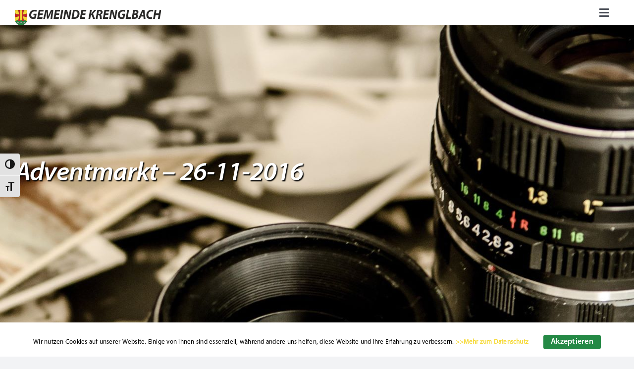

--- FILE ---
content_type: text/html; charset=UTF-8
request_url: https://www.krenglbach.at/fotoalben/adventmarkt-26-11-2016/
body_size: 36324
content:
<!DOCTYPE html>
<html class="avada-html-layout-wide avada-html-header-position-top avada-header-color-not-opaque" lang="de" prefix="og: http://ogp.me/ns# fb: http://ogp.me/ns/fb#">
<head>
<meta http-equiv="X-UA-Compatible" content="IE=edge" />
<meta http-equiv="Content-Type" content="text/html; charset=utf-8"/>
<meta name="viewport" content="width=device-width, initial-scale=1" />
<style id="awlb-live-editor">.fusion-builder-live .fusion-builder-live-toolbar .fusion-toolbar-nav > li.fusion-branding .fusion-builder-logo-wrapper .fusiona-avada-logo {background: url( https://www.krenglbach.at/wp-content/uploads/2022/03/64-wappen.png ) no-repeat center !important;
background-size: contain !important;
width: 30px;
height: 30px;}.fusion-builder-live .fusion-builder-live-toolbar .fusion-toolbar-nav > li.fusion-branding .fusion-builder-logo-wrapper .fusiona-avada-logo:before {
display: none;
}</style><meta name='robots' content='index, follow, max-image-preview:large, max-snippet:-1, max-video-preview:-1' />
<!-- This site is optimized with the Yoast SEO plugin v26.7 - https://yoast.com/wordpress/plugins/seo/ -->
<title>Adventmarkt - 26-11-2016 - Gemeinde Krenglbach</title>
<link rel="canonical" href="https://www.krenglbach.at/fotoalben/adventmarkt-26-11-2016/" />
<meta property="og:locale" content="de_DE" />
<meta property="og:type" content="article" />
<meta property="og:title" content="Adventmarkt - 26-11-2016 - Gemeinde Krenglbach" />
<meta property="og:url" content="https://www.krenglbach.at/fotoalben/adventmarkt-26-11-2016/" />
<meta property="og:site_name" content="Gemeinde Krenglbach" />
<meta property="article:published_time" content="2022-04-30T15:10:24+00:00" />
<meta property="article:modified_time" content="2022-05-04T11:36:40+00:00" />
<meta property="og:image" content="https://www.krenglbach.at/wp-content/uploads/2022/04/2016-Adventmarkt-12.jpg" />
<meta property="og:image:width" content="1200" />
<meta property="og:image:height" content="797" />
<meta property="og:image:type" content="image/jpeg" />
<meta name="author" content="Gemeinde Krenglbach" />
<script type="application/ld+json" class="yoast-schema-graph">{"@context":"https://schema.org","@graph":[{"@type":"Article","@id":"https://www.krenglbach.at/fotoalben/adventmarkt-26-11-2016/#article","isPartOf":{"@id":"https://www.krenglbach.at/fotoalben/adventmarkt-26-11-2016/"},"author":{"name":"Gemeinde Krenglbach","@id":"https://www.krenglbach.at/#/schema/person/715dc0ca367be7e20640f008365ab3f5"},"headline":"Adventmarkt &#8211; 26-11-2016","datePublished":"2022-04-30T15:10:24+00:00","dateModified":"2022-05-04T11:36:40+00:00","mainEntityOfPage":{"@id":"https://www.krenglbach.at/fotoalben/adventmarkt-26-11-2016/"},"wordCount":11,"image":{"@id":"https://www.krenglbach.at/fotoalben/adventmarkt-26-11-2016/#primaryimage"},"thumbnailUrl":"https://www.krenglbach.at/wp-content/uploads/2022/04/2016-Adventmarkt-12.jpg","articleSection":["2016","Adventmarkt","Fotoalben"],"inLanguage":"de"},{"@type":"WebPage","@id":"https://www.krenglbach.at/fotoalben/adventmarkt-26-11-2016/","url":"https://www.krenglbach.at/fotoalben/adventmarkt-26-11-2016/","name":"Adventmarkt - 26-11-2016 - Gemeinde Krenglbach","isPartOf":{"@id":"https://www.krenglbach.at/#website"},"primaryImageOfPage":{"@id":"https://www.krenglbach.at/fotoalben/adventmarkt-26-11-2016/#primaryimage"},"image":{"@id":"https://www.krenglbach.at/fotoalben/adventmarkt-26-11-2016/#primaryimage"},"thumbnailUrl":"https://www.krenglbach.at/wp-content/uploads/2022/04/2016-Adventmarkt-12.jpg","datePublished":"2022-04-30T15:10:24+00:00","dateModified":"2022-05-04T11:36:40+00:00","author":{"@id":"https://www.krenglbach.at/#/schema/person/715dc0ca367be7e20640f008365ab3f5"},"breadcrumb":{"@id":"https://www.krenglbach.at/fotoalben/adventmarkt-26-11-2016/#breadcrumb"},"inLanguage":"de","potentialAction":[{"@type":"ReadAction","target":["https://www.krenglbach.at/fotoalben/adventmarkt-26-11-2016/"]}]},{"@type":"ImageObject","inLanguage":"de","@id":"https://www.krenglbach.at/fotoalben/adventmarkt-26-11-2016/#primaryimage","url":"https://www.krenglbach.at/wp-content/uploads/2022/04/2016-Adventmarkt-12.jpg","contentUrl":"https://www.krenglbach.at/wp-content/uploads/2022/04/2016-Adventmarkt-12.jpg","width":1200,"height":797,"caption":"2016 Adventmarkt 12"},{"@type":"BreadcrumbList","@id":"https://www.krenglbach.at/fotoalben/adventmarkt-26-11-2016/#breadcrumb","itemListElement":[{"@type":"ListItem","position":1,"name":"Startseite","item":"https://www.krenglbach.at/"},{"@type":"ListItem","position":2,"name":"Adventmarkt &#8211; 26-11-2016"}]},{"@type":"WebSite","@id":"https://www.krenglbach.at/#website","url":"https://www.krenglbach.at/","name":"Gemeinde Krenglbach","description":"- Wels Land von seiner schönste Seite","potentialAction":[{"@type":"SearchAction","target":{"@type":"EntryPoint","urlTemplate":"https://www.krenglbach.at/?s={search_term_string}"},"query-input":{"@type":"PropertyValueSpecification","valueRequired":true,"valueName":"search_term_string"}}],"inLanguage":"de"},{"@type":"Person","@id":"https://www.krenglbach.at/#/schema/person/715dc0ca367be7e20640f008365ab3f5","name":"Gemeinde Krenglbach","image":{"@type":"ImageObject","inLanguage":"de","@id":"https://www.krenglbach.at/#/schema/person/image/","url":"https://secure.gravatar.com/avatar/139846edf104279895217066093d20acd1e259c5d6eabd05b04eef6cd8e087a3?s=96&r=g&d=https://www.krenglbach.at/wp-content/plugins/userswp/assets/images/no_profile.png","contentUrl":"https://secure.gravatar.com/avatar/139846edf104279895217066093d20acd1e259c5d6eabd05b04eef6cd8e087a3?s=96&r=g&d=https://www.krenglbach.at/wp-content/plugins/userswp/assets/images/no_profile.png","caption":"Gemeinde Krenglbach"},"url":"https://www.krenglbach.at/profil/gggwalter/"}]}</script>
<!-- / Yoast SEO plugin. -->
<link rel='dns-prefetch' href='//use.fontawesome.com' />
<link rel="alternate" type="application/rss+xml" title="Gemeinde Krenglbach &raquo; Feed" href="https://www.krenglbach.at/feed/" />
<link rel="alternate" type="application/rss+xml" title="Gemeinde Krenglbach &raquo; Kommentar-Feed" href="https://www.krenglbach.at/comments/feed/" />
<link rel="icon" href="https://www.krenglbach.at/wp-content/uploads/2022/03/64-wappen.png" type="image/png" />
<!-- Apple Touch Icon -->
<link rel="apple-touch-icon" sizes="180x180" href="https://www.krenglbach.at/wp-content/uploads/2022/03/180.png" type="image/png">
<!-- Android Icon -->
<link rel="icon" sizes="192x192" href="https://www.krenglbach.at/wp-content/uploads/2022/03/120.png" type="image/png">
<!-- MS Edge Icon -->
<meta name="msapplication-TileImage" content="https://www.krenglbach.at/wp-content/uploads/2022/03/152.png" type="image/png">
<link rel="alternate" type="application/rss+xml" title="Gemeinde Krenglbach &raquo; Adventmarkt &#8211; 26-11-2016-Kommentar-Feed" href="https://www.krenglbach.at/fotoalben/adventmarkt-26-11-2016/feed/" />
<link rel="alternate" title="oEmbed (JSON)" type="application/json+oembed" href="https://www.krenglbach.at/wp-json/oembed/1.0/embed?url=https%3A%2F%2Fwww.krenglbach.at%2Ffotoalben%2Fadventmarkt-26-11-2016%2F" />
<link rel="alternate" title="oEmbed (XML)" type="text/xml+oembed" href="https://www.krenglbach.at/wp-json/oembed/1.0/embed?url=https%3A%2F%2Fwww.krenglbach.at%2Ffotoalben%2Fadventmarkt-26-11-2016%2F&#038;format=xml" />
<meta property="og:locale" content="de_DE"/>
<meta property="og:type" content="article"/>
<meta property="og:site_name" content="Gemeinde Krenglbach"/>
<meta property="og:title" content="Adventmarkt - 26-11-2016 - Gemeinde Krenglbach"/>
<meta property="og:url" content="https://www.krenglbach.at/fotoalben/adventmarkt-26-11-2016/"/>
<meta property="article:published_time" content="2022-04-30T15:10:24+01:00"/>
<meta property="article:modified_time" content="2022-05-04T11:36:40+01:00"/>
<meta name="author" content="Gemeinde Krenglbach"/>
<meta property="og:image" content="https://www.krenglbach.at/wp-content/uploads/2022/04/2016-Adventmarkt-12.jpg"/>
<meta property="og:image:width" content="1200"/>
<meta property="og:image:height" content="797"/>
<meta property="og:image:type" content="image/jpeg"/>
<style id='wp-img-auto-sizes-contain-inline-css' type='text/css'>
img:is([sizes=auto i],[sizes^="auto," i]){contain-intrinsic-size:3000px 1500px}
/*# sourceURL=wp-img-auto-sizes-contain-inline-css */
</style>
<!-- <link rel='stylesheet' id='mec-select2-style-css' href='https://www.krenglbach.at/wp-content/plugins/modern-events-calendar-lite/assets/packages/select2/select2.min.css?ver=6.5.6' type='text/css' media='all' /> -->
<!-- <link rel='stylesheet' id='mec-font-icons-css' href='https://www.krenglbach.at/wp-content/plugins/modern-events-calendar-lite/assets/css/iconfonts.css?ver=6.9' type='text/css' media='all' /> -->
<!-- <link rel='stylesheet' id='mec-frontend-style-css' href='https://www.krenglbach.at/wp-content/plugins/modern-events-calendar-lite/assets/css/frontend.min.css?ver=6.5.6' type='text/css' media='all' /> -->
<!-- <link rel='stylesheet' id='mec-tooltip-style-css' href='https://www.krenglbach.at/wp-content/plugins/modern-events-calendar-lite/assets/packages/tooltip/tooltip.css?ver=6.9' type='text/css' media='all' /> -->
<!-- <link rel='stylesheet' id='mec-tooltip-shadow-style-css' href='https://www.krenglbach.at/wp-content/plugins/modern-events-calendar-lite/assets/packages/tooltip/tooltipster-sideTip-shadow.min.css?ver=6.9' type='text/css' media='all' /> -->
<!-- <link rel='stylesheet' id='featherlight-css' href='https://www.krenglbach.at/wp-content/plugins/modern-events-calendar-lite/assets/packages/featherlight/featherlight.css?ver=6.9' type='text/css' media='all' /> -->
<!-- <link rel='stylesheet' id='mec-lity-style-css' href='https://www.krenglbach.at/wp-content/plugins/modern-events-calendar-lite/assets/packages/lity/lity.min.css?ver=6.9' type='text/css' media='all' /> -->
<!-- <link rel='stylesheet' id='mec-general-calendar-style-css' href='https://www.krenglbach.at/wp-content/plugins/modern-events-calendar-lite/assets/css/mec-general-calendar.css?ver=6.9' type='text/css' media='all' /> -->
<!-- <link rel='stylesheet' id='wp-block-library-css' href='https://www.krenglbach.at/wp-includes/css/dist/block-library/style.min.css?ver=6.9' type='text/css' media='all' /> -->
<link rel="stylesheet" type="text/css" href="//www.krenglbach.at/wp-content/cache/wpfc-minified/95cqmrx1/a43sn.css" media="all"/>
<style id='global-styles-inline-css' type='text/css'>
:root{--wp--preset--aspect-ratio--square: 1;--wp--preset--aspect-ratio--4-3: 4/3;--wp--preset--aspect-ratio--3-4: 3/4;--wp--preset--aspect-ratio--3-2: 3/2;--wp--preset--aspect-ratio--2-3: 2/3;--wp--preset--aspect-ratio--16-9: 16/9;--wp--preset--aspect-ratio--9-16: 9/16;--wp--preset--color--black: #000000;--wp--preset--color--cyan-bluish-gray: #abb8c3;--wp--preset--color--white: #ffffff;--wp--preset--color--pale-pink: #f78da7;--wp--preset--color--vivid-red: #cf2e2e;--wp--preset--color--luminous-vivid-orange: #ff6900;--wp--preset--color--luminous-vivid-amber: #fcb900;--wp--preset--color--light-green-cyan: #7bdcb5;--wp--preset--color--vivid-green-cyan: #00d084;--wp--preset--color--pale-cyan-blue: #8ed1fc;--wp--preset--color--vivid-cyan-blue: #0693e3;--wp--preset--color--vivid-purple: #9b51e0;--wp--preset--color--awb-color-1: #ffffff;--wp--preset--color--awb-color-2: rgba(255,255,255,0.5);--wp--preset--color--awb-color-3: #f2f3f5;--wp--preset--color--awb-color-4: #f6d935;--wp--preset--color--awb-color-5: #c62127;--wp--preset--color--awb-color-6: #248945;--wp--preset--color--awb-color-7: #444444;--wp--preset--color--awb-color-8: #000000;--wp--preset--gradient--vivid-cyan-blue-to-vivid-purple: linear-gradient(135deg,rgb(6,147,227) 0%,rgb(155,81,224) 100%);--wp--preset--gradient--light-green-cyan-to-vivid-green-cyan: linear-gradient(135deg,rgb(122,220,180) 0%,rgb(0,208,130) 100%);--wp--preset--gradient--luminous-vivid-amber-to-luminous-vivid-orange: linear-gradient(135deg,rgb(252,185,0) 0%,rgb(255,105,0) 100%);--wp--preset--gradient--luminous-vivid-orange-to-vivid-red: linear-gradient(135deg,rgb(255,105,0) 0%,rgb(207,46,46) 100%);--wp--preset--gradient--very-light-gray-to-cyan-bluish-gray: linear-gradient(135deg,rgb(238,238,238) 0%,rgb(169,184,195) 100%);--wp--preset--gradient--cool-to-warm-spectrum: linear-gradient(135deg,rgb(74,234,220) 0%,rgb(151,120,209) 20%,rgb(207,42,186) 40%,rgb(238,44,130) 60%,rgb(251,105,98) 80%,rgb(254,248,76) 100%);--wp--preset--gradient--blush-light-purple: linear-gradient(135deg,rgb(255,206,236) 0%,rgb(152,150,240) 100%);--wp--preset--gradient--blush-bordeaux: linear-gradient(135deg,rgb(254,205,165) 0%,rgb(254,45,45) 50%,rgb(107,0,62) 100%);--wp--preset--gradient--luminous-dusk: linear-gradient(135deg,rgb(255,203,112) 0%,rgb(199,81,192) 50%,rgb(65,88,208) 100%);--wp--preset--gradient--pale-ocean: linear-gradient(135deg,rgb(255,245,203) 0%,rgb(182,227,212) 50%,rgb(51,167,181) 100%);--wp--preset--gradient--electric-grass: linear-gradient(135deg,rgb(202,248,128) 0%,rgb(113,206,126) 100%);--wp--preset--gradient--midnight: linear-gradient(135deg,rgb(2,3,129) 0%,rgb(40,116,252) 100%);--wp--preset--font-size--small: 12px;--wp--preset--font-size--medium: 20px;--wp--preset--font-size--large: 24px;--wp--preset--font-size--x-large: 42px;--wp--preset--font-size--normal: 16px;--wp--preset--font-size--xlarge: 32px;--wp--preset--font-size--huge: 48px;--wp--preset--spacing--20: 0.44rem;--wp--preset--spacing--30: 0.67rem;--wp--preset--spacing--40: 1rem;--wp--preset--spacing--50: 1.5rem;--wp--preset--spacing--60: 2.25rem;--wp--preset--spacing--70: 3.38rem;--wp--preset--spacing--80: 5.06rem;--wp--preset--shadow--natural: 6px 6px 9px rgba(0, 0, 0, 0.2);--wp--preset--shadow--deep: 12px 12px 50px rgba(0, 0, 0, 0.4);--wp--preset--shadow--sharp: 6px 6px 0px rgba(0, 0, 0, 0.2);--wp--preset--shadow--outlined: 6px 6px 0px -3px rgb(255, 255, 255), 6px 6px rgb(0, 0, 0);--wp--preset--shadow--crisp: 6px 6px 0px rgb(0, 0, 0);}:where(.is-layout-flex){gap: 0.5em;}:where(.is-layout-grid){gap: 0.5em;}body .is-layout-flex{display: flex;}.is-layout-flex{flex-wrap: wrap;align-items: center;}.is-layout-flex > :is(*, div){margin: 0;}body .is-layout-grid{display: grid;}.is-layout-grid > :is(*, div){margin: 0;}:where(.wp-block-columns.is-layout-flex){gap: 2em;}:where(.wp-block-columns.is-layout-grid){gap: 2em;}:where(.wp-block-post-template.is-layout-flex){gap: 1.25em;}:where(.wp-block-post-template.is-layout-grid){gap: 1.25em;}.has-black-color{color: var(--wp--preset--color--black) !important;}.has-cyan-bluish-gray-color{color: var(--wp--preset--color--cyan-bluish-gray) !important;}.has-white-color{color: var(--wp--preset--color--white) !important;}.has-pale-pink-color{color: var(--wp--preset--color--pale-pink) !important;}.has-vivid-red-color{color: var(--wp--preset--color--vivid-red) !important;}.has-luminous-vivid-orange-color{color: var(--wp--preset--color--luminous-vivid-orange) !important;}.has-luminous-vivid-amber-color{color: var(--wp--preset--color--luminous-vivid-amber) !important;}.has-light-green-cyan-color{color: var(--wp--preset--color--light-green-cyan) !important;}.has-vivid-green-cyan-color{color: var(--wp--preset--color--vivid-green-cyan) !important;}.has-pale-cyan-blue-color{color: var(--wp--preset--color--pale-cyan-blue) !important;}.has-vivid-cyan-blue-color{color: var(--wp--preset--color--vivid-cyan-blue) !important;}.has-vivid-purple-color{color: var(--wp--preset--color--vivid-purple) !important;}.has-black-background-color{background-color: var(--wp--preset--color--black) !important;}.has-cyan-bluish-gray-background-color{background-color: var(--wp--preset--color--cyan-bluish-gray) !important;}.has-white-background-color{background-color: var(--wp--preset--color--white) !important;}.has-pale-pink-background-color{background-color: var(--wp--preset--color--pale-pink) !important;}.has-vivid-red-background-color{background-color: var(--wp--preset--color--vivid-red) !important;}.has-luminous-vivid-orange-background-color{background-color: var(--wp--preset--color--luminous-vivid-orange) !important;}.has-luminous-vivid-amber-background-color{background-color: var(--wp--preset--color--luminous-vivid-amber) !important;}.has-light-green-cyan-background-color{background-color: var(--wp--preset--color--light-green-cyan) !important;}.has-vivid-green-cyan-background-color{background-color: var(--wp--preset--color--vivid-green-cyan) !important;}.has-pale-cyan-blue-background-color{background-color: var(--wp--preset--color--pale-cyan-blue) !important;}.has-vivid-cyan-blue-background-color{background-color: var(--wp--preset--color--vivid-cyan-blue) !important;}.has-vivid-purple-background-color{background-color: var(--wp--preset--color--vivid-purple) !important;}.has-black-border-color{border-color: var(--wp--preset--color--black) !important;}.has-cyan-bluish-gray-border-color{border-color: var(--wp--preset--color--cyan-bluish-gray) !important;}.has-white-border-color{border-color: var(--wp--preset--color--white) !important;}.has-pale-pink-border-color{border-color: var(--wp--preset--color--pale-pink) !important;}.has-vivid-red-border-color{border-color: var(--wp--preset--color--vivid-red) !important;}.has-luminous-vivid-orange-border-color{border-color: var(--wp--preset--color--luminous-vivid-orange) !important;}.has-luminous-vivid-amber-border-color{border-color: var(--wp--preset--color--luminous-vivid-amber) !important;}.has-light-green-cyan-border-color{border-color: var(--wp--preset--color--light-green-cyan) !important;}.has-vivid-green-cyan-border-color{border-color: var(--wp--preset--color--vivid-green-cyan) !important;}.has-pale-cyan-blue-border-color{border-color: var(--wp--preset--color--pale-cyan-blue) !important;}.has-vivid-cyan-blue-border-color{border-color: var(--wp--preset--color--vivid-cyan-blue) !important;}.has-vivid-purple-border-color{border-color: var(--wp--preset--color--vivid-purple) !important;}.has-vivid-cyan-blue-to-vivid-purple-gradient-background{background: var(--wp--preset--gradient--vivid-cyan-blue-to-vivid-purple) !important;}.has-light-green-cyan-to-vivid-green-cyan-gradient-background{background: var(--wp--preset--gradient--light-green-cyan-to-vivid-green-cyan) !important;}.has-luminous-vivid-amber-to-luminous-vivid-orange-gradient-background{background: var(--wp--preset--gradient--luminous-vivid-amber-to-luminous-vivid-orange) !important;}.has-luminous-vivid-orange-to-vivid-red-gradient-background{background: var(--wp--preset--gradient--luminous-vivid-orange-to-vivid-red) !important;}.has-very-light-gray-to-cyan-bluish-gray-gradient-background{background: var(--wp--preset--gradient--very-light-gray-to-cyan-bluish-gray) !important;}.has-cool-to-warm-spectrum-gradient-background{background: var(--wp--preset--gradient--cool-to-warm-spectrum) !important;}.has-blush-light-purple-gradient-background{background: var(--wp--preset--gradient--blush-light-purple) !important;}.has-blush-bordeaux-gradient-background{background: var(--wp--preset--gradient--blush-bordeaux) !important;}.has-luminous-dusk-gradient-background{background: var(--wp--preset--gradient--luminous-dusk) !important;}.has-pale-ocean-gradient-background{background: var(--wp--preset--gradient--pale-ocean) !important;}.has-electric-grass-gradient-background{background: var(--wp--preset--gradient--electric-grass) !important;}.has-midnight-gradient-background{background: var(--wp--preset--gradient--midnight) !important;}.has-small-font-size{font-size: var(--wp--preset--font-size--small) !important;}.has-medium-font-size{font-size: var(--wp--preset--font-size--medium) !important;}.has-large-font-size{font-size: var(--wp--preset--font-size--large) !important;}.has-x-large-font-size{font-size: var(--wp--preset--font-size--x-large) !important;}
/*# sourceURL=global-styles-inline-css */
</style>
<style id='classic-theme-styles-inline-css' type='text/css'>
/*! This file is auto-generated */
.wp-block-button__link{color:#fff;background-color:#32373c;border-radius:9999px;box-shadow:none;text-decoration:none;padding:calc(.667em + 2px) calc(1.333em + 2px);font-size:1.125em}.wp-block-file__button{background:#32373c;color:#fff;text-decoration:none}
/*# sourceURL=/wp-includes/css/classic-themes.min.css */
</style>
<!-- <link rel='stylesheet' id='osm-map-css-css' href='https://www.krenglbach.at/wp-content/plugins/osm/css/osm_map.css?ver=6.9' type='text/css' media='all' /> -->
<!-- <link rel='stylesheet' id='osm-ol3-css-css' href='https://www.krenglbach.at/wp-content/plugins/osm/js/OL/7.1.0/ol.css?ver=6.9' type='text/css' media='all' /> -->
<!-- <link rel='stylesheet' id='osm-ol3-ext-css-css' href='https://www.krenglbach.at/wp-content/plugins/osm/css/osm_map_v3.css?ver=6.9' type='text/css' media='all' /> -->
<!-- <link rel='stylesheet' id='jquery-ui-css' href='https://www.krenglbach.at/wp-content/plugins/userswp/assets/css/jquery-ui.css?ver=6.9' type='text/css' media='all' /> -->
<!-- <link rel='stylesheet' id='ui-font-css' href='https://www.krenglbach.at/wp-content/plugins/wp-accessibility/toolbar/fonts/css/a11y-toolbar.css?ver=2.2.6' type='text/css' media='all' /> -->
<!-- <link rel='stylesheet' id='wpa-toolbar-css' href='https://www.krenglbach.at/wp-content/plugins/wp-accessibility/toolbar/css/a11y.css?ver=2.2.6' type='text/css' media='all' /> -->
<!-- <link rel='stylesheet' id='ui-fontsize.css-css' href='https://www.krenglbach.at/wp-content/plugins/wp-accessibility/toolbar/css/a11y-fontsize.css?ver=2.2.6' type='text/css' media='all' /> -->
<link rel="stylesheet" type="text/css" href="//www.krenglbach.at/wp-content/cache/wpfc-minified/7j58u48c/a43sn.css" media="all"/>
<style id='ui-fontsize.css-inline-css' type='text/css'>
html { --wpa-font-size: clamp( 24px, 1.5rem, 36px ); --wpa-h1-size : clamp( 48px, 3rem, 72px ); --wpa-h2-size : clamp( 40px, 2.5rem, 60px ); --wpa-h3-size : clamp( 32px, 2rem, 48px ); --wpa-h4-size : clamp( 28px, 1.75rem, 42px ); --wpa-sub-list-size: 1.1em; --wpa-sub-sub-list-size: 1em; } 
/*# sourceURL=ui-fontsize.css-inline-css */
</style>
<!-- <link rel='stylesheet' id='wpa-style-css' href='https://www.krenglbach.at/wp-content/plugins/wp-accessibility/css/wpa-style.css?ver=2.2.6' type='text/css' media='all' /> -->
<link rel="stylesheet" type="text/css" href="//www.krenglbach.at/wp-content/cache/wpfc-minified/1fa5bug/a43sn.css" media="all"/>
<style id='wpa-style-inline-css' type='text/css'>
.wpa-visible-ltr#skiplinks a,  .wpa-visible-ltr#skiplinks a:visited {
}
.wpa-visible-ltr#skiplinks a:active, .wpa-visible-ltr#skiplinks a:hover, .wpa-visible-ltr#skiplinks a:focus {
}
:root { --admin-bar-top : 7px; }
/*# sourceURL=wpa-style-inline-css */
</style>
<!-- <link rel='stylesheet' id='ayecode-ui-css' href='https://www.krenglbach.at/wp-content/plugins/userswp/vendor/ayecode/wp-ayecode-ui/assets-v5/css/ayecode-ui-compatibility.css?ver=0.2.42' type='text/css' media='all' /> -->
<link rel="stylesheet" type="text/css" href="//www.krenglbach.at/wp-content/cache/wpfc-minified/2oofx0pl/a43sn.css" media="all"/>
<style id='ayecode-ui-inline-css' type='text/css'>
body.modal-open .modal-backdrop.show:not(.in){opacity:.5}body.modal-open .modal.show:not(.in){opacity:1;z-index:99999}body.modal-open .modal.show:not(.in) .modal-content{box-shadow:none}body.modal-open .modal.show:not(.in) .modal-dialog{transform:initial}body.modal-open .modal.bsui .modal-dialog{left:auto}.collapse.show:not(.in){display:inherit}.fade.show{opacity:1}body.modal-open .modal.in{opacity:1;z-index:99999}body.modal-open .modal.bsui.in .modal-content{box-shadow:none}.bsui .collapse.in{display:inherit}.bsui .collapse.in.row.show{display:flex}.bsui .collapse.in.row:not(.show){display:none}body.modal-open #wpadminbar{z-index:999}.embed-responsive-16by9 .fluid-width-video-wrapper{padding:0!important;position:initial}
/*# sourceURL=ayecode-ui-inline-css */
</style>
<!-- <link rel='stylesheet' id='dashicons-css' href='https://www.krenglbach.at/wp-includes/css/dashicons.min.css?ver=6.9' type='text/css' media='all' /> -->
<!-- <link rel='stylesheet' id='my-calendar-lists-css' href='https://www.krenglbach.at/wp-content/plugins/my-calendar/css/list-presets.css?ver=3.6.17' type='text/css' media='all' /> -->
<!-- <link rel='stylesheet' id='my-calendar-reset-css' href='https://www.krenglbach.at/wp-content/plugins/my-calendar/css/reset.css?ver=3.6.17' type='text/css' media='all' /> -->
<!-- <link rel='stylesheet' id='my-calendar-style-css' href='https://www.krenglbach.at/wp-content/plugins/my-calendar/styles/twentytwentytwo.css?ver=3.6.17-twentytwentytwo-css' type='text/css' media='all' /> -->
<link rel="stylesheet" type="text/css" href="//www.krenglbach.at/wp-content/cache/wpfc-minified/f42v3abu/a43sn.css" media="all"/>
<style id='my-calendar-style-inline-css' type='text/css'>
/* Styles by My Calendar - Joe Dolson https://www.joedolson.com/ */
.my-calendar-modal .event-title svg { background-color: #ffffcc; padding: 3px; }
.mc-main .mc_general .event-title, .mc-main .mc_general .event-title a { background: #ffffcc !important; color: #000000 !important; }
.mc-main .mc_general .event-title button { background: #ffffcc !important; color: #000000 !important; }
.mc-main .mc_general .event-title a:hover, .mc-main .mc_general .event-title a:focus { background: #ffffff !important;}
.mc-main .mc_general .event-title button:hover, .mc-main .mc_general .event-title button:focus { background: #ffffff !important;}
.my-calendar-modal .event-title svg { background-color: #dd3333; padding: 3px; }
.mc-main .mc_restmll .event-title, .mc-main .mc_restmll .event-title a { background: #dd3333 !important; color: #ffffff !important; }
.mc-main .mc_restmll .event-title button { background: #dd3333 !important; color: #ffffff !important; }
.mc-main .mc_restmll .event-title a:hover, .mc-main .mc_restmll .event-title a:focus { background: #aa0000 !important;}
.mc-main .mc_restmll .event-title button:hover, .mc-main .mc_restmll .event-title button:focus { background: #aa0000 !important;}
.my-calendar-modal .event-title svg { background-color: #1e73be; padding: 3px; }
.mc-main .mc_altpapier .event-title, .mc-main .mc_altpapier .event-title a { background: #1e73be !important; color: #ffffff !important; }
.mc-main .mc_altpapier .event-title button { background: #1e73be !important; color: #ffffff !important; }
.mc-main .mc_altpapier .event-title a:hover, .mc-main .mc_altpapier .event-title a:focus { background: #00408b !important;}
.mc-main .mc_altpapier .event-title button:hover, .mc-main .mc_altpapier .event-title button:focus { background: #00408b !important;}
.my-calendar-modal .event-title svg { background-color: #81d742; padding: 3px; }
.mc-main .mc_biotonne .event-title, .mc-main .mc_biotonne .event-title a { background: #81d742 !important; color: #000000 !important; }
.mc-main .mc_biotonne .event-title button { background: #81d742 !important; color: #000000 !important; }
.mc-main .mc_biotonne .event-title a:hover, .mc-main .mc_biotonne .event-title a:focus { background: #b4ff75 !important;}
.mc-main .mc_biotonne .event-title button:hover, .mc-main .mc_biotonne .event-title button:focus { background: #b4ff75 !important;}
.my-calendar-modal .event-title svg { background-color: #eeee22; padding: 3px; }
.mc-main .mc_gelber-sack .event-title, .mc-main .mc_gelber-sack .event-title a { background: #eeee22 !important; color: #000000 !important; }
.mc-main .mc_gelber-sack .event-title button { background: #eeee22 !important; color: #000000 !important; }
.mc-main .mc_gelber-sack .event-title a:hover, .mc-main .mc_gelber-sack .event-title a:focus { background: #ffff55 !important;}
.mc-main .mc_gelber-sack .event-title button:hover, .mc-main .mc_gelber-sack .event-title button:focus { background: #ffff55 !important;}
.my-calendar-modal .event-title svg { background-color: #eeee22; padding: 3px; }
.mc-main .mc_gelber-sack-radgattern .event-title, .mc-main .mc_gelber-sack-radgattern .event-title a { background: #eeee22 !important; color: #000000 !important; }
.mc-main .mc_gelber-sack-radgattern .event-title button { background: #eeee22 !important; color: #000000 !important; }
.mc-main .mc_gelber-sack-radgattern .event-title a:hover, .mc-main .mc_gelber-sack-radgattern .event-title a:focus { background: #ffff55 !important;}
.mc-main .mc_gelber-sack-radgattern .event-title button:hover, .mc-main .mc_gelber-sack-radgattern .event-title button:focus { background: #ffff55 !important;}
.my-calendar-modal .event-title svg { background-color: #1e73be; padding: 3px; }
.mc-main .mc_altpapier-radgattern .event-title, .mc-main .mc_altpapier-radgattern .event-title a { background: #1e73be !important; color: #ffffff !important; }
.mc-main .mc_altpapier-radgattern .event-title button { background: #1e73be !important; color: #ffffff !important; }
.mc-main .mc_altpapier-radgattern .event-title a:hover, .mc-main .mc_altpapier-radgattern .event-title a:focus { background: #00408b !important;}
.mc-main .mc_altpapier-radgattern .event-title button:hover, .mc-main .mc_altpapier-radgattern .event-title button:focus { background: #00408b !important;}
.my-calendar-modal .event-title svg { background-color: #dd9933; padding: 3px; }
.mc-main .mc_strauch---grnschnitt .event-title, .mc-main .mc_strauch---grnschnitt .event-title a { background: #dd9933 !important; color: #000000 !important; }
.mc-main .mc_strauch---grnschnitt .event-title button { background: #dd9933 !important; color: #000000 !important; }
.mc-main .mc_strauch---grnschnitt .event-title a:hover, .mc-main .mc_strauch---grnschnitt .event-title a:focus { background: #ffcc66 !important;}
.mc-main .mc_strauch---grnschnitt .event-title button:hover, .mc-main .mc_strauch---grnschnitt .event-title button:focus { background: #ffcc66 !important;}
.my-calendar-modal .event-title svg { background-color: #85f74c; padding: 3px; }
.mc-main .mc_biotonne-radgattern .event-title, .mc-main .mc_biotonne-radgattern .event-title a { background: #85f74c !important; color: #000000 !important; }
.mc-main .mc_biotonne-radgattern .event-title button { background: #85f74c !important; color: #000000 !important; }
.mc-main .mc_biotonne-radgattern .event-title a:hover, .mc-main .mc_biotonne-radgattern .event-title a:focus { background: #b8ff7f !important;}
.mc-main .mc_biotonne-radgattern .event-title button:hover, .mc-main .mc_biotonne-radgattern .event-title button:focus { background: #b8ff7f !important;}
.mc-main, .mc-event, .my-calendar-modal, .my-calendar-modal-overlay, .mc-event-list {--primary-dark: #313233; --primary-light: #fff; --secondary-light: #fff; --secondary-dark: #000; --highlight-dark: #666; --highlight-light: #efefef; --close-button: #b32d2e; --search-highlight-bg: #f5e6ab; --navbar-background: transparent; --nav-button-bg: #fff; --nav-button-color: #313233; --nav-button-border: #313233; --nav-input-border: #313233; --nav-input-background: #fff; --nav-input-color: #313233; --grid-cell-border: #0000001f; --grid-header-border: #313233; --grid-header-color: #313233; --grid-weekend-color: #313233; --grid-header-bg: transparent; --grid-weekend-bg: transparent; --grid-cell-background: transparent; --current-day-border: #313233; --current-day-color: #313233; --current-day-bg: transparent; --date-has-events-bg: #313233; --date-has-events-color: #f6f7f7; --calendar-heading: clamp( 1.125rem, 24px, 2.5rem ); --event-title: clamp( 1.25rem, 24px, 2.5rem ); --grid-date: 16px; --grid-date-heading: clamp( .75rem, 16px, 1.5rem ); --modal-title: 1.5rem; --navigation-controls: clamp( .75rem, 16px, 1.5rem ); --card-heading: 1.125rem; --list-date: 1.25rem; --author-card: clamp( .75rem, 14px, 1.5rem); --single-event-title: clamp( 1.25rem, 24px, 2.5rem ); --mini-time-text: clamp( .75rem, 14px 1.25rem ); --list-event-date: 1.25rem; --list-event-title: 1.2rem; --grid-max-width: 1260px; --list-preset-border-color: #000000; --list-preset-stripe-background: rgba( 0,0,0,.04 ); --list-preset-date-badge-background: #000; --list-preset-date-badge-color: #fff; --list-preset-background: transparent; --category-mc_general: #ffffcc; --category-mc_restmll: #dd3333; --category-mc_altpapier: #1e73be; --category-mc_biotonne: #81d742; --category-mc_gelber-sack: #eeee22; --category-mc_gelber-sack-radgattern: #eeee22; --category-mc_altpapier-radgattern: #1e73be; --category-mc_strauch---grnschnitt: #dd9933; --category-mc_biotonne-radgattern: #85f74c; }
/*# sourceURL=my-calendar-style-inline-css */
</style>
<link rel='stylesheet' id='child-style-css' href='https://www.krenglbach.at/wp-content/themes/Avada-Child-Theme/style.css?ver=6.9' type='text/css' media='all' />
<link rel='stylesheet' id='font-awesome-css' href='https://use.fontawesome.com/releases/v6.7.2/css/all.css?wpfas=true' type='text/css' media='all' />
<!-- <link rel='stylesheet' id='fusion-dynamic-css-css' href='https://www.krenglbach.at/wp-content/uploads/fusion-styles/5fd60aec1c9bbda0eac3e35638dd616f.min.css?ver=3.14.2' type='text/css' media='all' /> -->
<link rel="stylesheet" type="text/css" href="//www.krenglbach.at/wp-content/cache/wpfc-minified/22pm2v6l/a4ect.css" media="all"/>
<script src='//www.krenglbach.at/wp-content/cache/wpfc-minified/9a012cpp/a43sn.js' type="text/javascript"></script>
<!-- <script type="text/javascript" src="https://www.krenglbach.at/wp-includes/js/jquery/jquery.min.js?ver=3.7.1" id="jquery-core-js"></script> -->
<!-- <script type="text/javascript" src="https://www.krenglbach.at/wp-content/plugins/modern-events-calendar-lite/assets/js/mec-general-calendar.js?ver=6.5.6" id="mec-general-calendar-script-js"></script> -->
<script type="text/javascript" id="mec-frontend-script-js-extra">
/* <![CDATA[ */
var mecdata = {"day":"Tag","days":"Tage","hour":"Stunde","hours":"Stunden","minute":"Minute","minutes":"Minuten","second":"Sekunde","seconds":"Sekunden","elementor_edit_mode":"no","recapcha_key":"","ajax_url":"https://www.krenglbach.at/wp-admin/admin-ajax.php","fes_nonce":"9dea44ea5a","current_year":"2026","current_month":"01","datepicker_format":"yy-mm-dd&Y-m-d"};
//# sourceURL=mec-frontend-script-js-extra
/* ]]> */
</script>
<script src='//www.krenglbach.at/wp-content/cache/wpfc-minified/m8he0hzz/a43sn.js' type="text/javascript"></script>
<!-- <script type="text/javascript" src="https://www.krenglbach.at/wp-content/plugins/modern-events-calendar-lite/assets/js/frontend.js?ver=6.5.6" id="mec-frontend-script-js"></script> -->
<!-- <script type="text/javascript" src="https://www.krenglbach.at/wp-content/plugins/modern-events-calendar-lite/assets/js/events.js?ver=6.5.6" id="mec-events-script-js"></script> -->
<script type="text/javascript" id="3d-flip-book-client-locale-loader-js-extra">
/* <![CDATA[ */
var FB3D_CLIENT_LOCALE = {"ajaxurl":"https://www.krenglbach.at/wp-admin/admin-ajax.php","dictionary":{"Table of contents":"Table of contents","Close":"Close","Bookmarks":"Bookmarks","Thumbnails":"Thumbnails","Search":"Search","Share":"Share","Facebook":"Facebook","Twitter":"Twitter","Email":"Email","Play":"Play","Previous page":"Previous page","Next page":"Next page","Zoom in":"Zoom in","Zoom out":"Zoom out","Fit view":"Fit view","Auto play":"Auto play","Full screen":"Full screen","More":"More","Smart pan":"Smart pan","Single page":"Single page","Sounds":"Sounds","Stats":"Stats","Print":"Print","Download":"Download","Goto first page":"Goto first page","Goto last page":"Goto last page"},"images":"https://www.krenglbach.at/wp-content/plugins/interactive-3d-flipbook-powered-physics-engine/assets/images/","jsData":{"urls":[],"posts":{"ids_mis":[],"ids":[]},"pages":[],"firstPages":[],"bookCtrlProps":[],"bookTemplates":[]},"key":"3d-flip-book","pdfJS":{"pdfJsLib":"https://www.krenglbach.at/wp-content/plugins/interactive-3d-flipbook-powered-physics-engine/assets/js/pdf.min.js?ver=4.3.136","pdfJsWorker":"https://www.krenglbach.at/wp-content/plugins/interactive-3d-flipbook-powered-physics-engine/assets/js/pdf.worker.js?ver=4.3.136","stablePdfJsLib":"https://www.krenglbach.at/wp-content/plugins/interactive-3d-flipbook-powered-physics-engine/assets/js/stable/pdf.min.js?ver=2.5.207","stablePdfJsWorker":"https://www.krenglbach.at/wp-content/plugins/interactive-3d-flipbook-powered-physics-engine/assets/js/stable/pdf.worker.js?ver=2.5.207","pdfJsCMapUrl":"https://www.krenglbach.at/wp-content/plugins/interactive-3d-flipbook-powered-physics-engine/assets/cmaps/"},"cacheurl":"https://www.krenglbach.at/wp-content/uploads/3d-flip-book/cache/","pluginsurl":"https://www.krenglbach.at/wp-content/plugins/","pluginurl":"https://www.krenglbach.at/wp-content/plugins/interactive-3d-flipbook-powered-physics-engine/","thumbnailSize":{"width":"300","height":"300"},"version":"1.16.17"};
//# sourceURL=3d-flip-book-client-locale-loader-js-extra
/* ]]> */
</script>
<script src='//www.krenglbach.at/wp-content/cache/wpfc-minified/ed0ktko/a43sn.js' type="text/javascript"></script>
<!-- <script type="text/javascript" src="https://www.krenglbach.at/wp-content/plugins/interactive-3d-flipbook-powered-physics-engine/assets/js/client-locale-loader.js?ver=1.16.17" id="3d-flip-book-client-locale-loader-js" async="async" data-wp-strategy="async"></script> -->
<!-- <script type="text/javascript" src="https://www.krenglbach.at/wp-content/plugins/osm/js/OL/2.13.1/OpenLayers.js?ver=6.9" id="osm-ol-library-js"></script> -->
<!-- <script type="text/javascript" src="https://www.krenglbach.at/wp-content/plugins/osm/js/OSM/openlayers/OpenStreetMap.js?ver=6.9" id="osm-osm-library-js"></script> -->
<!-- <script type="text/javascript" src="https://www.krenglbach.at/wp-content/plugins/osm/js/OSeaM/harbours.js?ver=6.9" id="osm-harbours-library-js"></script> -->
<!-- <script type="text/javascript" src="https://www.krenglbach.at/wp-content/plugins/osm/js/OSeaM/map_utils.js?ver=6.9" id="osm-map-utils-library-js"></script> -->
<!-- <script type="text/javascript" src="https://www.krenglbach.at/wp-content/plugins/osm/js/OSeaM/utilities.js?ver=6.9" id="osm-utilities-library-js"></script> -->
<!-- <script type="text/javascript" src="https://www.krenglbach.at/wp-content/plugins/osm/js/osm-plugin-lib.js?ver=6.9" id="OsmScript-js"></script> -->
<!-- <script type="text/javascript" src="https://www.krenglbach.at/wp-content/plugins/osm/js/polyfill/v2/polyfill.min.js?features=requestAnimationFrame%2CElement.prototype.classList%2CURL&amp;ver=6.9" id="osm-polyfill-js"></script> -->
<!-- <script type="text/javascript" src="https://www.krenglbach.at/wp-content/plugins/osm/js/OL/7.1.0/ol.js?ver=6.9" id="osm-ol3-library-js"></script> -->
<!-- <script type="text/javascript" src="https://www.krenglbach.at/wp-content/plugins/osm/js/osm-v3-plugin-lib.js?ver=6.9" id="osm-ol3-ext-library-js"></script> -->
<!-- <script type="text/javascript" src="https://www.krenglbach.at/wp-content/plugins/osm/js/osm-metabox-events.js?ver=6.9" id="osm-ol3-metabox-events-js"></script> -->
<!-- <script type="text/javascript" src="https://www.krenglbach.at/wp-content/plugins/osm/js/osm-startup-lib.js?ver=6.9" id="osm-map-startup-js"></script> -->
<script type="text/javascript" id="userswp-js-extra">
/* <![CDATA[ */
var uwp_localize_data = {"uwp_more_char_limit":"100","uwp_more_text":"Mehr","uwp_less_text":"Weniger","error":"Ein Fehler ist aufgetreten.","error_retry":"Etwas ist schief gegangen. Bitte versuch es erneut.","uwp_more_ellipses_text":"...","ajaxurl":"https://www.krenglbach.at/wp-admin/admin-ajax.php","login_modal":"1","register_modal":"1","forgot_modal":"1","uwp_pass_strength":"0","uwp_strong_pass_msg":"Please enter valid strong password.","default_banner":"https://www.krenglbach.at/wp-content/uploads/2022/04/1_1.jpg","basicNonce":"2b44cfeef7"};
//# sourceURL=userswp-js-extra
/* ]]> */
</script>
<script src='//www.krenglbach.at/wp-content/cache/wpfc-minified/mnro2gsw/a43sn.js' type="text/javascript"></script>
<!-- <script type="text/javascript" src="https://www.krenglbach.at/wp-content/plugins/userswp/assets/js/users-wp.min.js?ver=1.2.53" id="userswp-js"></script> -->
<!-- <script type="text/javascript" src="https://www.krenglbach.at/wp-content/plugins/userswp/vendor/ayecode/wp-ayecode-ui/assets/js/select2.min.js?ver=4.0.11" id="select2-js"></script> -->
<link rel="https://api.w.org/" href="https://www.krenglbach.at/wp-json/" /><link rel="alternate" title="JSON" type="application/json" href="https://www.krenglbach.at/wp-json/wp/v2/posts/14764" /><link rel="EditURI" type="application/rsd+xml" title="RSD" href="https://www.krenglbach.at/xmlrpc.php?rsd" />
<meta name="generator" content="WordPress 6.9" />
<link rel='shortlink' href='https://www.krenglbach.at/?p=14764' />
<script type="text/javascript"> 
/**  all layers have to be in this global array - in further process each map will have something like vectorM[map_ol3js_n][layer_n] */
var vectorM = [[]];
/** put translations from PHP/mo to JavaScript */
var translations = [];
/** global GET-Parameters */
var HTTP_GET_VARS = [];
</script><!-- OSM plugin V6.1.9: did not add geo meta tags. --> 
<script type="text/javascript">
var ajaxurl = "https://www.krenglbach.at/wp-admin/admin-ajax.php";
</script>
<!-- WPMobile.App -->
<meta name="theme-color" content="#248945" />
<meta name="msapplication-navbutton-color" content="#248945" />
<meta name="apple-mobile-web-app-status-bar-style" content="#248945" />
<!-- / WPMobile.App -->
<link rel="preload" href="https://www.krenglbach.at/wp-content/themes/Avada/includes/lib/assets/fonts/icomoon/awb-icons.woff" as="font" type="font/woff" crossorigin><link rel="preload" href="//www.krenglbach.at/wp-content/themes/Avada/includes/lib/assets/fonts/fontawesome/webfonts/fa-solid-900.woff2" as="font" type="font/woff2" crossorigin><style type="text/css" id="css-fb-visibility">@media screen and (max-width: 640px){.fusion-no-small-visibility{display:none !important;}body .sm-text-align-center{text-align:center !important;}body .sm-text-align-left{text-align:left !important;}body .sm-text-align-right{text-align:right !important;}body .sm-text-align-justify{text-align:justify !important;}body .sm-flex-align-center{justify-content:center !important;}body .sm-flex-align-flex-start{justify-content:flex-start !important;}body .sm-flex-align-flex-end{justify-content:flex-end !important;}body .sm-mx-auto{margin-left:auto !important;margin-right:auto !important;}body .sm-ml-auto{margin-left:auto !important;}body .sm-mr-auto{margin-right:auto !important;}body .fusion-absolute-position-small{position:absolute;width:100%;}.awb-sticky.awb-sticky-small{ position: sticky; top: var(--awb-sticky-offset,0); }}@media screen and (min-width: 641px) and (max-width: 1379px){.fusion-no-medium-visibility{display:none !important;}body .md-text-align-center{text-align:center !important;}body .md-text-align-left{text-align:left !important;}body .md-text-align-right{text-align:right !important;}body .md-text-align-justify{text-align:justify !important;}body .md-flex-align-center{justify-content:center !important;}body .md-flex-align-flex-start{justify-content:flex-start !important;}body .md-flex-align-flex-end{justify-content:flex-end !important;}body .md-mx-auto{margin-left:auto !important;margin-right:auto !important;}body .md-ml-auto{margin-left:auto !important;}body .md-mr-auto{margin-right:auto !important;}body .fusion-absolute-position-medium{position:absolute;width:100%;}.awb-sticky.awb-sticky-medium{ position: sticky; top: var(--awb-sticky-offset,0); }}@media screen and (min-width: 1380px){.fusion-no-large-visibility{display:none !important;}body .lg-text-align-center{text-align:center !important;}body .lg-text-align-left{text-align:left !important;}body .lg-text-align-right{text-align:right !important;}body .lg-text-align-justify{text-align:justify !important;}body .lg-flex-align-center{justify-content:center !important;}body .lg-flex-align-flex-start{justify-content:flex-start !important;}body .lg-flex-align-flex-end{justify-content:flex-end !important;}body .lg-mx-auto{margin-left:auto !important;margin-right:auto !important;}body .lg-ml-auto{margin-left:auto !important;}body .lg-mr-auto{margin-right:auto !important;}body .fusion-absolute-position-large{position:absolute;width:100%;}.awb-sticky.awb-sticky-large{ position: sticky; top: var(--awb-sticky-offset,0); }}</style><style type="text/css" id="fusion-branding-style">#wpadminbar .avada-menu > .ab-item:before,#wpadminbar > #wp-toolbar #wp-admin-bar-fb-edit > .ab-item:before {background: url( https://www.krenglbach.at/wp-content/uploads/2022/03/64-wappen.png ) no-repeat center !important;background-size: auto !important;content: "" !important;
padding: 2px 0;
width: 20px;
height: 20px;
background-size: contain !important;}</style>    <style>
@font-face {
font-family: 'Framework7 Icons';
font-style: normal;
font-weight: 400;
src: url("https://www.krenglbach.at/wp-content/plugins/wpappninja/themes/wpmobileapp/includes/fonts/Framework7Icons-Regular.eot?2019");
src: local('Framework7 Icons'),
local('Framework7Icons-Regular'),
url("https://www.krenglbach.at/wp-content/plugins/wpappninja/themes/wpmobileapp/includes/fonts/Framework7Icons-Regular.woff2?2019") format("woff2"),
url("https://www.krenglbach.at/wp-content/plugins/wpappninja/themes/wpmobileapp/includes/fonts/Framework7Icons-Regular.woff?2019") format("woff"),
url("https://www.krenglbach.at/wp-content/plugins/wpappninja/themes/wpmobileapp/includes/fonts/Framework7Icons-Regular.ttf?2019") format("truetype");
}
.f7-icons, .framework7-icons {
font-family: 'Framework7 Icons';
font-weight: normal;
font-style: normal;
font-size: 25px;
line-height: 1;
letter-spacing: normal;
text-transform: none;
display: inline-block;
white-space: nowrap;
word-wrap: normal;
direction: ltr;
-webkit-font-smoothing: antialiased;
text-rendering: optimizeLegibility;
-moz-osx-font-smoothing: grayscale;
-webkit-font-feature-settings: "liga";
-moz-font-feature-settings: "liga=1";
-moz-font-feature-settings: "liga";
font-feature-settings: "liga";
}
</style>
<meta name="generator" content="WP Super Duper v1.2.30" data-sd-source="userswp" /><meta name="generator" content="WP Font Awesome Settings v1.1.10" data-ac-source="userswp" />		<style type="text/css">.joapp {
display:none;
}</style>
<script type="text/javascript"></script>
<style type="text/css" id="wp-custom-css">
.entry-title{
/*text-transform:uppercase;*/
text-shadow:2px 2px 2px #000;
}
.ohneschatten .entry-title, .entry-title.fusion-post-title {
text-shadow:none;
}
/**.fusion-header, .fusion-header-wrapper   {
height:107px!important;
background-color:#fff;
}
.fusion-menu, .menu-text{
text-transform:uppercase;
padding-top:60px;
}
.fusion-main-menu>ul>li {
}**/
.fusion-menu-element-wrapper.expand-method-hover>ul>li.menu-item-has-children:after {
border-right: 9px solid transparent!important;
border-left: 9px solid transparent!important;
border-top: 9px solid #9c9b9c!important;
position: absolute;
transition: 0.4s ease-in-out;
}
.fusion-login-heading h3 {
font-size:24px!important;
}
.fusion-body .fusion-menu-element-wrapper[data-count="0"]:not(.collapse-enabled).submenu-transition-slide_up.direction-row.dropdown-arrows-parent > ul > li:after {
margin-top:-20px!important;
}
.fusion-menu-element-wrapper .fusion-menu-element-list {
gap:80px;
}
.widget-title {
text-align:center;
border-bottom:2px solid;
}
.flipzeitung img{
width:200px;
}
._df_book-title {
font-size:16px!important;
}
.mec-fes-form .mec-tooltip .dashicons-before:before {
color: #248945;
}
.mec-fes-form {
background-color:#fff!important;
}
.mec-fes-form-top-actions a {
background-color: #248945;
}
.mec-fes-form .mec-meta-box-fields h4 {
font-family:'MyriadPro Semibold Italic';
}
.mec-fes-form .description {
font-family:'MyriadPro Regular';
}
.mec-events-toggle .mec-toggle-title {
font-family:'MyriadPro Semibold Italic';
font-weight:400;
}
.mec-single-event-category {
display:none;
}
.fusion-vertical-menu-widget.fusion-menu li {
width:100%;
background-color:#fff;
}
.fusion-vertical-menu-widget.fusion-menu li:hover {
background-color:#f2f3f5!important;
}
.fusion-vertical-menu-widget.fusion-menu li {
border-bottom:1px solid #444!important;
}
.fusion-sidebar-inner-content .fusion-vertical-menu-widget.fusion-menu .link-text:hover{
color:#000!important;
}
#wrapper .fusion-vertical-menu-widget .menu li.current_page_item>a {
background-color:#248945;
}
.current_page_item>a {
color:#fff!important;
}
.widget-title {
text-transform:uppercase;
}
.fusion-reading-box-container .reading-box {
padding-left: 20px!important;
padding-top:0px!important;
}
.eintrag{
border-bottom:1px solid #00612B;
}
.nowidgettitle .widget-title {
display:none;
}
.togglesmall .fusion-toggle-heading {
font-size:22px;
}
.uwp-footer-links {
display:none!important;
}
.keinbild .avatar {
display: none;
}
.noh5title h5 {
display:none;
}
.flipcenter ._3d-flip-book .book-thumbnail img {
margin-left: 34%;
margin-right: auto;
}
.ol-popup {   
width: 300px!important;
height:300px!important;
overflow-y: scroll;
}
.fixit .toggle {
width: 100%!important;
}
.uwp-profile-header {
cursor: default;
pointer-events: none;        
text-decoration: none;
}
.uwp-profile-extra-wrap.btn-facebook a {
color:#fff;
}
.fotoalben .blog-shortcode-post-title {
font-size:20px!
important;
}
@media only screen and (max-width: 540px) {
.amtstafel h2 {
font-size:25px!important;
}
}
.slide-content h1, .slide-content h2 {
text-shadow:2px 2px 2px #000;
}
.mec-booking-button {display:none!important;}
.mec-toggle-item-col .mec-event-month, .mec-toggle-item-col .mec-time-details {
font-size: 18px;
}
.toggle {
width:auto!important;
}
.fusion-form-checkbox label {
font-size:18px!important;
;
}
.fusion-form-label-wrapper .label {
font-size:22px!important;
}
.amtstafel .fusion-date-and-formats, .amtstafel .continue {
display:none;}
.amtstafel .fusion-blog-shortcode .entry-title {
font-size:22px!important;
text-decoration:underline
}
.amtstafel h2 {
margin-bottom:5px;
font-size:28px!important;
}
.amtstafel .post {
margin-bottom:15px;
}
.amtstafel .app-amtstafel .post {
background-color: rgba(0,0,0,0)!important;
}
.qsm_multiple_grid_table {
max-width: 100%;
background-color: transparent;
width: 100%;
text-align: center;
}		</style>
<script type="text/javascript">
var doc = document.documentElement;
doc.setAttribute( 'data-useragent', navigator.userAgent );
</script>
<style type="text/css">.mec-event-grid-minimal .mec-modal-booking-button:hover, .mec-events-timeline-wrap .mec-organizer-item a, .mec-events-timeline-wrap .mec-organizer-item:after, .mec-events-timeline-wrap .mec-shortcode-organizers i, .mec-timeline-event .mec-modal-booking-button, .mec-wrap .mec-map-lightbox-wp.mec-event-list-classic .mec-event-date, .mec-timetable-t2-col .mec-modal-booking-button:hover, .mec-event-container-classic .mec-modal-booking-button:hover, .mec-calendar-events-side .mec-modal-booking-button:hover, .mec-event-grid-yearly  .mec-modal-booking-button, .mec-events-agenda .mec-modal-booking-button, .mec-event-grid-simple .mec-modal-booking-button, .mec-event-list-minimal  .mec-modal-booking-button:hover, .mec-timeline-month-divider,  .mec-wrap.colorskin-custom .mec-totalcal-box .mec-totalcal-view span:hover,.mec-wrap.colorskin-custom .mec-calendar.mec-event-calendar-classic .mec-selected-day,.mec-wrap.colorskin-custom .mec-color, .mec-wrap.colorskin-custom .mec-event-sharing-wrap .mec-event-sharing > li:hover a, .mec-wrap.colorskin-custom .mec-color-hover:hover, .mec-wrap.colorskin-custom .mec-color-before *:before ,.mec-wrap.colorskin-custom .mec-widget .mec-event-grid-classic.owl-carousel .owl-nav i,.mec-wrap.colorskin-custom .mec-event-list-classic a.magicmore:hover,.mec-wrap.colorskin-custom .mec-event-grid-simple:hover .mec-event-title,.mec-wrap.colorskin-custom .mec-single-event .mec-event-meta dd.mec-events-event-categories:before,.mec-wrap.colorskin-custom .mec-single-event-date:before,.mec-wrap.colorskin-custom .mec-single-event-time:before,.mec-wrap.colorskin-custom .mec-events-meta-group.mec-events-meta-group-venue:before,.mec-wrap.colorskin-custom .mec-calendar .mec-calendar-side .mec-previous-month i,.mec-wrap.colorskin-custom .mec-calendar .mec-calendar-side .mec-next-month:hover,.mec-wrap.colorskin-custom .mec-calendar .mec-calendar-side .mec-previous-month:hover,.mec-wrap.colorskin-custom .mec-calendar .mec-calendar-side .mec-next-month:hover,.mec-wrap.colorskin-custom .mec-calendar.mec-event-calendar-classic dt.mec-selected-day:hover,.mec-wrap.colorskin-custom .mec-infowindow-wp h5 a:hover, .colorskin-custom .mec-events-meta-group-countdown .mec-end-counts h3,.mec-calendar .mec-calendar-side .mec-next-month i,.mec-wrap .mec-totalcal-box i,.mec-calendar .mec-event-article .mec-event-title a:hover,.mec-attendees-list-details .mec-attendee-profile-link a:hover,.mec-wrap.colorskin-custom .mec-next-event-details li i, .mec-next-event-details i:before, .mec-marker-infowindow-wp .mec-marker-infowindow-count, .mec-next-event-details a,.mec-wrap.colorskin-custom .mec-events-masonry-cats a.mec-masonry-cat-selected,.lity .mec-color,.lity .mec-color-before :before,.lity .mec-color-hover:hover,.lity .mec-wrap .mec-color,.lity .mec-wrap .mec-color-before :before,.lity .mec-wrap .mec-color-hover:hover,.leaflet-popup-content .mec-color,.leaflet-popup-content .mec-color-before :before,.leaflet-popup-content .mec-color-hover:hover,.leaflet-popup-content .mec-wrap .mec-color,.leaflet-popup-content .mec-wrap .mec-color-before :before,.leaflet-popup-content .mec-wrap .mec-color-hover:hover, .mec-calendar.mec-calendar-daily .mec-calendar-d-table .mec-daily-view-day.mec-daily-view-day-active.mec-color, .mec-map-boxshow div .mec-map-view-event-detail.mec-event-detail i,.mec-map-boxshow div .mec-map-view-event-detail.mec-event-detail:hover,.mec-map-boxshow .mec-color,.mec-map-boxshow .mec-color-before :before,.mec-map-boxshow .mec-color-hover:hover,.mec-map-boxshow .mec-wrap .mec-color,.mec-map-boxshow .mec-wrap .mec-color-before :before,.mec-map-boxshow .mec-wrap .mec-color-hover:hover, .mec-choosen-time-message, .mec-booking-calendar-month-navigation .mec-next-month:hover, .mec-booking-calendar-month-navigation .mec-previous-month:hover, .mec-yearly-view-wrap .mec-agenda-event-title a:hover, .mec-yearly-view-wrap .mec-yearly-title-sec .mec-next-year i, .mec-yearly-view-wrap .mec-yearly-title-sec .mec-previous-year i, .mec-yearly-view-wrap .mec-yearly-title-sec .mec-next-year:hover, .mec-yearly-view-wrap .mec-yearly-title-sec .mec-previous-year:hover, .mec-av-spot .mec-av-spot-head .mec-av-spot-box span, .mec-wrap.colorskin-custom .mec-calendar .mec-calendar-side .mec-previous-month:hover .mec-load-month-link, .mec-wrap.colorskin-custom .mec-calendar .mec-calendar-side .mec-next-month:hover .mec-load-month-link, .mec-yearly-view-wrap .mec-yearly-title-sec .mec-previous-year:hover .mec-load-month-link, .mec-yearly-view-wrap .mec-yearly-title-sec .mec-next-year:hover .mec-load-month-link, .mec-skin-list-events-container .mec-data-fields-tooltip .mec-data-fields-tooltip-box ul .mec-event-data-field-item a, .mec-booking-shortcode .mec-event-ticket-name, .mec-booking-shortcode .mec-event-ticket-price, .mec-booking-shortcode .mec-ticket-variation-name, .mec-booking-shortcode .mec-ticket-variation-price, .mec-booking-shortcode label, .mec-booking-shortcode .nice-select, .mec-booking-shortcode input, .mec-booking-shortcode span.mec-book-price-detail-description, .mec-booking-shortcode .mec-ticket-name, .mec-booking-shortcode label.wn-checkbox-label, .mec-wrap.mec-cart table tr td a {color: #248945}.mec-skin-carousel-container .mec-event-footer-carousel-type3 .mec-modal-booking-button:hover, .mec-wrap.colorskin-custom .mec-event-sharing .mec-event-share:hover .event-sharing-icon,.mec-wrap.colorskin-custom .mec-event-grid-clean .mec-event-date,.mec-wrap.colorskin-custom .mec-event-list-modern .mec-event-sharing > li:hover a i,.mec-wrap.colorskin-custom .mec-event-list-modern .mec-event-sharing .mec-event-share:hover .mec-event-sharing-icon,.mec-wrap.colorskin-custom .mec-event-list-modern .mec-event-sharing li:hover a i,.mec-wrap.colorskin-custom .mec-calendar:not(.mec-event-calendar-classic) .mec-selected-day,.mec-wrap.colorskin-custom .mec-calendar .mec-selected-day:hover,.mec-wrap.colorskin-custom .mec-calendar .mec-calendar-row  dt.mec-has-event:hover,.mec-wrap.colorskin-custom .mec-calendar .mec-has-event:after, .mec-wrap.colorskin-custom .mec-bg-color, .mec-wrap.colorskin-custom .mec-bg-color-hover:hover, .colorskin-custom .mec-event-sharing-wrap:hover > li, .mec-wrap.colorskin-custom .mec-totalcal-box .mec-totalcal-view span.mec-totalcalview-selected,.mec-wrap .flip-clock-wrapper ul li a div div.inn,.mec-wrap .mec-totalcal-box .mec-totalcal-view span.mec-totalcalview-selected,.event-carousel-type1-head .mec-event-date-carousel,.mec-event-countdown-style3 .mec-event-date,#wrap .mec-wrap article.mec-event-countdown-style1,.mec-event-countdown-style1 .mec-event-countdown-part3 a.mec-event-button,.mec-wrap .mec-event-countdown-style2,.mec-map-get-direction-btn-cnt input[type="submit"],.mec-booking button,span.mec-marker-wrap,.mec-wrap.colorskin-custom .mec-timeline-events-container .mec-timeline-event-date:before, .mec-has-event-for-booking.mec-active .mec-calendar-novel-selected-day, .mec-booking-tooltip.multiple-time .mec-booking-calendar-date.mec-active, .mec-booking-tooltip.multiple-time .mec-booking-calendar-date:hover, .mec-ongoing-normal-label, .mec-calendar .mec-has-event:after, .mec-event-list-modern .mec-event-sharing li:hover .telegram{background-color: #248945;}.mec-booking-tooltip.multiple-time .mec-booking-calendar-date:hover, .mec-calendar-day.mec-active .mec-booking-tooltip.multiple-time .mec-booking-calendar-date.mec-active{ background-color: #248945;}.mec-skin-carousel-container .mec-event-footer-carousel-type3 .mec-modal-booking-button:hover, .mec-timeline-month-divider, .mec-wrap.colorskin-custom .mec-single-event .mec-speakers-details ul li .mec-speaker-avatar a:hover img,.mec-wrap.colorskin-custom .mec-event-list-modern .mec-event-sharing > li:hover a i,.mec-wrap.colorskin-custom .mec-event-list-modern .mec-event-sharing .mec-event-share:hover .mec-event-sharing-icon,.mec-wrap.colorskin-custom .mec-event-list-standard .mec-month-divider span:before,.mec-wrap.colorskin-custom .mec-single-event .mec-social-single:before,.mec-wrap.colorskin-custom .mec-single-event .mec-frontbox-title:before,.mec-wrap.colorskin-custom .mec-calendar .mec-calendar-events-side .mec-table-side-day, .mec-wrap.colorskin-custom .mec-border-color, .mec-wrap.colorskin-custom .mec-border-color-hover:hover, .colorskin-custom .mec-single-event .mec-frontbox-title:before, .colorskin-custom .mec-single-event .mec-wrap-checkout h4:before, .colorskin-custom .mec-single-event .mec-events-meta-group-booking form > h4:before, .mec-wrap.colorskin-custom .mec-totalcal-box .mec-totalcal-view span.mec-totalcalview-selected,.mec-wrap .mec-totalcal-box .mec-totalcal-view span.mec-totalcalview-selected,.event-carousel-type1-head .mec-event-date-carousel:after,.mec-wrap.colorskin-custom .mec-events-masonry-cats a.mec-masonry-cat-selected, .mec-marker-infowindow-wp .mec-marker-infowindow-count, .mec-wrap.colorskin-custom .mec-events-masonry-cats a:hover, .mec-has-event-for-booking .mec-calendar-novel-selected-day, .mec-booking-tooltip.multiple-time .mec-booking-calendar-date.mec-active, .mec-booking-tooltip.multiple-time .mec-booking-calendar-date:hover, .mec-virtual-event-history h3:before, .mec-booking-tooltip.multiple-time .mec-booking-calendar-date:hover, .mec-calendar-day.mec-active .mec-booking-tooltip.multiple-time .mec-booking-calendar-date.mec-active, .mec-rsvp-form-box form > h4:before, .mec-wrap .mec-box-title::before, .mec-box-title::before  {border-color: #248945;}.mec-wrap.colorskin-custom .mec-event-countdown-style3 .mec-event-date:after,.mec-wrap.colorskin-custom .mec-month-divider span:before, .mec-calendar.mec-event-container-simple dl dt.mec-selected-day, .mec-calendar.mec-event-container-simple dl dt.mec-selected-day:hover{border-bottom-color:#248945;}.mec-wrap.colorskin-custom  article.mec-event-countdown-style1 .mec-event-countdown-part2:after{border-color: transparent transparent transparent #248945;}.mec-wrap.colorskin-custom .mec-box-shadow-color { box-shadow: 0 4px 22px -7px #248945;}.mec-events-timeline-wrap .mec-shortcode-organizers, .mec-timeline-event .mec-modal-booking-button, .mec-events-timeline-wrap:before, .mec-wrap.colorskin-custom .mec-timeline-event-local-time, .mec-wrap.colorskin-custom .mec-timeline-event-time ,.mec-wrap.colorskin-custom .mec-timeline-event-location,.mec-choosen-time-message { background: rgba(36,137,69,.11);}.mec-wrap.colorskin-custom .mec-timeline-events-container .mec-timeline-event-date:after{ background: rgba(36,137,69,.3);}.mec-booking-shortcode button { box-shadow: 0 2px 2px rgba(36 137 69 / 27%);}.mec-booking-shortcode button.mec-book-form-back-button{ background-color: rgba(36 137 69 / 40%);}.mec-events-meta-group-booking-shortcode{ background: rgba(36,137,69,.14);}.mec-booking-shortcode label.wn-checkbox-label, .mec-booking-shortcode .nice-select,.mec-booking-shortcode input, .mec-booking-shortcode .mec-book-form-gateway-label input[type=radio]:before, .mec-booking-shortcode input[type=radio]:checked:before, .mec-booking-shortcode ul.mec-book-price-details li, .mec-booking-shortcode ul.mec-book-price-details{ border-color: rgba(36 137 69 / 27%) !important;}.mec-booking-shortcode input::-webkit-input-placeholder,.mec-booking-shortcode textarea::-webkit-input-placeholder{color: #248945}.mec-booking-shortcode input::-moz-placeholder,.mec-booking-shortcode textarea::-moz-placeholder{color: #248945}.mec-booking-shortcode input:-ms-input-placeholder,.mec-booking-shortcode textarea:-ms-input-placeholder {color: #248945}.mec-booking-shortcode input:-moz-placeholder,.mec-booking-shortcode textarea:-moz-placeholder {color: #248945}.mec-booking-shortcode label.wn-checkbox-label:after, .mec-booking-shortcode label.wn-checkbox-label:before, .mec-booking-shortcode input[type=radio]:checked:after{background-color: #248945}.mec-fes-form #mec_bfixed_form_field_types .button:before, .mec-fes-form #mec_reg_form_field_types .button:before, .mec-fes-form #mec_bfixed_form_field_types .button, .mec-fes-form #mec_reg_form_field_types .button, .mec-fes-form #mec_meta_box_tickets_form [id^=mec_ticket_row] .mec_add_price_date_button, .mec-fes-form .mec-meta-box-fields h4, .mec-fes-form .html-active .switch-html, .mec-fes-form .tmce-active .switch-tmce, .mec-fes-form .wp-editor-tabs .wp-switch-editor:active, .mec-fes-form .mec-form-row .button:not(.wp-color-result), .mec-fes-form .mec-title span.mec-dashicons, .mec-fes-form .mec-form-row .quicktags-toolbar input.button.button-small, .mec-fes-list ul li a:hover, .mec-fes-form input[type=file], .mec-fes-form .mec-attendees-wrapper .mec-attendees-list .mec-booking-attendees-tooltip:before {color: #248945;}.mec-fes-form #mec_reg_form_field_types .button.red:before, .mec-fes-form #mec_reg_form_field_types .button.red {border-color: #ffd2dd;color: #ea6485;}.mec-fes-form #mec_reg_form_field_types .button.red:hover, .mec-fes-form #mec_reg_form_field_types .button.red:before, .mec-fes-form #mec_reg_form_field_types .button:hover, .mec-fes-form #mec_bfixed_form_field_types .button:hover:before, .mec-fes-form #mec_reg_form_field_types .button:hover:before, .mec-fes-form #mec_bfixed_form_field_types .button:hover, .mec-fes-form .mec-form-row .button:not(.wp-color-result):hover {color: #fff;}.mec-fes-form #mec_reg_form_field_types .button.red:hover, .mec-fes-form #mec_reg_form_field_types .button:hover, .mec-fes-list ul li .mec-fes-event-export a:hover, .mec-fes-list ul li .mec-fes-event-view a:hover, .mec-fes-form button[type=submit].mec-fes-sub-button, .mec-fes-form .mec-form-row .button:not(.wp-color-result):hover {background: #248945;}.mec-fes-form #mec_reg_form_field_types .button.red:hover, .mec-fes-form #mec_bfixed_form_fields input[type=checkbox]:hover, .mec-fes-form #mec_bfixed_form_fields input[type=radio]:hover, .mec-fes-form #mec_reg_form_fields input[type=checkbox]:hover, .mec-fes-form #mec_reg_form_fields input[type=radio]:hover, .mec-fes-form input[type=checkbox]:hover, .mec-fes-form input[type=radio]:hover, .mec-fes-form #mec_reg_form_field_types .button:hover, .mec-fes-form .mec-form-row .button:not(.wp-color-result):hover, .mec-fes-list ul li .mec-fes-event-export a:hover, .mec-fes-list ul li .mec-fes-event-view a:hover, .mec-fes-form input[type=file], .mec-fes-form .mec-attendees-wrapper .mec-attendees-list .w-clearfix:first-child {border-color: #248945;}.mec-fes-form button[type=submit].mec-fes-sub-button {box-shadow: 0 2px 8px -4px #248945;}.mec-fes-form button[type=submit].mec-fes-sub-button:hover {box-shadow: 0 2px 12px -2px #248945;}.mec-fes-form, .mec-fes-list, .mec-fes-form .html-active .switch-html, .mec-fes-form .tmce-active .switch-tmce, .mec-fes-form .wp-editor-tabs .wp-switch-editor:active, .mec-fes-form .mec-attendees-wrapper .mec-attendees-list .w-clearfix {background: rgba(36, 137, 69, 0.12);}.mec-fes-form .mec-meta-box-fields h4, .mec-fes-form .quicktags-toolbar, .mec-fes-form div.mce-toolbar-grp {background: rgba(36, 137, 69, 0.23);}.mec-fes-form ul#mec_bfixed_form_fields li, .mec-fes-form ul#mec_reg_form_fields li, .mec-fes-form ul#mec_bfixed_form_fields li, .mec-fes-form ul#mec_reg_form_fields li {background: rgba(36, 137, 69, 0.03);}.mec-fes-form .mce-toolbar .mce-btn-group .mce-btn.mce-listbox, .mec-fes-form ul#mec_bfixed_form_fields li, .mec-fes-form ul#mec_reg_form_fields li, .mec-fes-form ul#mec_bfixed_form_fields li, .mec-fes-form ul#mec_reg_form_fields li, .mec-fes-form #mec_bfixed_form_fields input[type=checkbox], .mec-fes-form #mec_bfixed_form_fields input[type=radio], .mec-fes-form #mec_reg_form_fields input[type=checkbox], .mec-fes-form #mec_reg_form_fields input[type=radio], .mec-fes-form input[type=checkbox], .mec-fes-form input[type=radio], .mec-fes-form #mec-event-data input[type=date], .mec-fes-form input[type=email], .mec-fes-form input[type=number], .mec-fes-form input[type=password], .mec-fes-form input[type=tel], .mec-fes-form input[type=text], .mec-fes-form input[type=url], .mec-fes-form select, .mec-fes-form textarea, .mec-fes-list ul li, .mec-fes-form .quicktags-toolbar, .mec-fes-form div.mce-toolbar-grp, .mec-fes-form .mce-tinymce.mce-container.mce-panel, .mec-fes-form #mec_meta_box_tickets_form [id^=mec_ticket_row] .mec_add_price_date_button, .mec-fes-form #mec_bfixed_form_field_types .button, .mec-fes-form #mec_reg_form_field_types .button, .mec-fes-form .mec-meta-box-fields, .mec-fes-form .wp-editor-tabs .wp-switch-editor, .mec-fes-form .mec-form-row .button:not(.wp-color-result) {border-color: rgba(36, 137, 69, 0.3);}.mec-fes-form #mec-event-data input[type=date], .mec-fes-form input[type=email], .mec-fes-form input[type=number], .mec-fes-form input[type=password], .mec-fes-form input[type=tel], .mec-fes-form input[type=text], .mec-fes-form input[type=url], .mec-fes-form select, .mec-fes-form textarea {box-shadow: 0 2px 5px rgb(36 137 69 / 7%) inset;}.mec-fes-list ul li, .mec-fes-form .mec-form-row .button:not(.wp-color-result) {box-shadow: 0 2px 6px -4px rgba(36, 137, 69, 0.2);}.mec-fes-form #mec_bfixed_form_field_types .button, .mec-fes-form #mec_reg_form_field_types .button, .mec-fes-form .mec-meta-box-fields {box-shadow: 0 2px 6px -3px rgba(36, 137, 69, 0.2);}.mec-fes-form #mec_meta_box_tickets_form [id^=mec_ticket_row] .mec_add_price_date_button, .mec-fes-form .mce-tinymce.mce-container.mce-panel, .mec-fes-form .mec-form-row .button:not(.wp-color-result):hover {box-shadow: 0 2px 6px -3px #248945;}.mec-fes-form .quicktags-toolbar, .mec-fes-form div.mce-toolbar-grp {box-shadow: 0 1px 0 1px rgba(36, 137, 69, 0.2);}.mec-fes-form #mec_bfixed_form_fields input[type=checkbox], .mec-fes-form #mec_bfixed_form_fields input[type=radio], .mec-fes-form #mec_reg_form_fields input[type=checkbox], .mec-fes-form #mec_reg_form_fields input[type=radio], .mec-fes-form input[type=checkbox], .mec-fes-form input[type=radio] {box-shadow: 0 1px 3px -1px rgba(36, 137, 69, 0.2);}.mec-fes-form #mec_bfixed_form_fields input[type=checkbox]:checked, .mec-fes-form #mec_bfixed_form_fields input[type=radio]:checked, .mec-fes-form #mec_reg_form_fields input[type=checkbox]:checked, .mec-fes-form #mec_reg_form_fields input[type=radio]:checked, .mec-fes-form .mec-form-row input[type=checkbox]:checked, .mec-fes-form .mec-form-row input[type=radio]:checked {box-shadow: 0 1px 6px -2px #248945;border-color: #248945;background: #248945 !important;}.mec-fes-form .mec-available-color-row span.color-selected {box-shadow: 0 0 0 2px #248945, 0 2px 8px -1px #248945;}</style>
</head>
<body class="wp-singular post-template-default single single-post postid-14764 single-format-standard wp-theme-Avada wp-child-theme-Avada-Child-Theme wpa-excerpt has-sidebar fusion-image-hovers fusion-pagination-sizing fusion-button_type-flat fusion-button_span-no fusion-button_gradient-linear avada-image-rollover-circle-yes avada-image-rollover-yes avada-image-rollover-direction-left aui_bs5 fusion-body ltr fusion-sticky-header no-tablet-sticky-header no-mobile-sticky-header no-mobile-slidingbar no-mobile-totop fusion-disable-outline fusion-sub-menu-fade mobile-logo-pos-left layout-wide-mode avada-has-boxed-modal-shadow- layout-scroll-offset-full avada-has-zero-margin-offset-top fusion-top-header menu-text-align-center mobile-menu-design-classic fusion-show-pagination-text fusion-header-layout-v1 avada-responsive avada-footer-fx-none avada-menu-highlight-style-bottombar fusion-search-form-clean fusion-main-menu-search-dropdown fusion-avatar-circle avada-dropdown-styles avada-blog-layout-medium alternate avada-blog-archive-layout-medium alternate avada-header-shadow-no avada-menu-icon-position-left avada-has-mainmenu-dropdown-divider avada-has-header-100-width avada-has-pagetitle-bg-parallax avada-has-mobile-menu-search avada-has-main-nav-search-icon avada-has-megamenu-item-divider avada-has-breadcrumb-mobile-hidden avada-has-titlebar-bar_and_content avada-header-border-color-full-transparent avada-has-pagination-width_height avada-flyout-menu-direction-fade avada-ec-views-v1" data-awb-post-id="14764">
<a class="skip-link screen-reader-text" href="#content">Zum Inhalt springen</a>
<div id="boxed-wrapper">
<div id="wrapper" class="fusion-wrapper">
<div id="home" style="position:relative;top:-1px;"></div>
<div class="fusion-tb-header"><div class="fusion-fullwidth fullwidth-box fusion-builder-row-1 fusion-flex-container hundred-percent-fullwidth non-hundred-percent-height-scrolling fusion-no-small-visibility fusion-no-medium-visibility fusion-sticky-container" style="--awb-border-radius-top-left:0px;--awb-border-radius-top-right:0px;--awb-border-radius-bottom-right:0px;--awb-border-radius-bottom-left:0px;--awb-background-color:var(--awb-color1);--awb-sticky-background-color:var(--awb-color1) !important;--awb-flex-wrap:wrap;" data-transition-offset="0" data-scroll-offset="0" data-sticky-small-visibility="1" data-sticky-medium-visibility="1" data-sticky-large-visibility="1" ><div class="fusion-builder-row fusion-row fusion-flex-align-items-flex-start fusion-flex-content-wrap" style="width:104% !important;max-width:104% !important;margin-left: calc(-4% / 2 );margin-right: calc(-4% / 2 );"><div class="fusion-layout-column fusion_builder_column fusion-builder-column-0 fusion_builder_column_1_5 1_5 fusion-flex-column" style="--awb-bg-size:cover;--awb-width-large:20%;--awb-margin-top-large:0px;--awb-spacing-right-large:9.6%;--awb-margin-bottom-large:-80px;--awb-spacing-left-large:9.6%;--awb-width-medium:20%;--awb-order-medium:0;--awb-spacing-right-medium:9.6%;--awb-spacing-left-medium:9.6%;--awb-width-small:100%;--awb-order-small:0;--awb-spacing-right-small:1.92%;--awb-spacing-left-small:1.92%;"><div class="fusion-column-wrapper fusion-column-has-shadow fusion-flex-justify-content-flex-start fusion-content-layout-column"><div class="fusion-image-element fusion-no-small-visibility fusion-no-medium-visibility" style="text-align:center;--awb-margin-top:20px;--awb-margin-right:10%;--awb-margin-left:10%;--awb-caption-title-font-family:var(--h2_typography-font-family);--awb-caption-title-font-weight:var(--h2_typography-font-weight);--awb-caption-title-font-style:var(--h2_typography-font-style);--awb-caption-title-size:var(--h2_typography-font-size);--awb-caption-title-transform:var(--h2_typography-text-transform);--awb-caption-title-line-height:var(--h2_typography-line-height);--awb-caption-title-letter-spacing:var(--h2_typography-letter-spacing);"><span class=" fusion-imageframe imageframe-none imageframe-1 hover-type-none"><a class="fusion-no-lightbox" href="/" target="_self" aria-label="Gemeinde Krenglbach Wappen"><img decoding="async" width="152" height="152" alt="Gemeinde Krenglbach" src="data:image/svg+xml,%3Csvg%20xmlns%3D%27http%3A%2F%2Fwww.w3.org%2F2000%2Fsvg%27%20width%3D%27152%27%20height%3D%27152%27%20viewBox%3D%270%200%20152%20152%27%3E%3Crect%20width%3D%27152%27%20height%3D%27152%27%20fill-opacity%3D%220%22%2F%3E%3C%2Fsvg%3E" data-orig-src="https://www.krenglbach.at/wp-content/uploads/2022/03/152.png" class="lazyload img-responsive wp-image-13"/></a></span></div></div></div><div class="fusion-layout-column fusion_builder_column fusion-builder-column-1 fusion_builder_column_4_5 4_5 fusion-flex-column fusion-flex-align-self-center" style="--awb-bg-size:cover;--awb-width-large:80%;--awb-margin-top-large:0px;--awb-spacing-right-large:2.4%;--awb-margin-bottom-large:-20px;--awb-spacing-left-large:2.4%;--awb-width-medium:80%;--awb-order-medium:0;--awb-spacing-right-medium:2.4%;--awb-spacing-left-medium:2.4%;--awb-width-small:100%;--awb-order-small:0;--awb-spacing-right-small:1.92%;--awb-spacing-left-small:1.92%;"><div class="fusion-column-wrapper fusion-column-has-shadow fusion-flex-justify-content-flex-start fusion-content-layout-column"><nav class="awb-menu awb-menu_row awb-menu_em-hover mobile-mode-collapse-to-button awb-menu_icons-top awb-menu_dc-no mobile-trigger-fullwidth-on awb-menu_mobile-toggle awb-menu_indent-left awb-menu_mt-fullwidth mobile-size-full-absolute loading mega-menu-loading awb-menu_desktop awb-menu_arrows-main awb-menu_dropdown awb-menu_expand-right awb-menu_transition-slide_up" style="--awb-font-size:20px;--awb-text-transform:uppercase;--awb-bg:var(--awb-color1);--awb-gap:70px;--awb-align-items:flex-start;--awb-justify-content:center;--awb-border-color:var(--awb-color7);--awb-border-bottom:2px;--awb-color:var(--awb-color8);--awb-active-color:var(--awb-color7);--awb-active-border-bottom:2px;--awb-active-border-color:var(--awb-color7);--awb-submenu-bg:var(--awb-color1);--awb-submenu-sep-color:var(--awb-color8);--awb-submenu-active-bg:var(--awb-color3);--awb-submenu-active-color:var(--awb-color7);--awb-submenu-font-size:16px;--awb-submenu-text-transform:none;--awb-icons-hover-color:var(--awb-color4);--awb-arrows-size-height:10px;--awb-arrows-size-width:10px;--awb-main-justify-content:flex-start;--awb-mobile-nav-button-align-hor:flex-end;--awb-justify-title:space-between;--awb-thumbnail-size-width:100px;--awb-thumbnail-size-height:100px;--awb-mobile-justify:flex-start;--awb-mobile-caret-left:auto;--awb-mobile-caret-right:0;--awb-box-shadow:2px 2px 0px 0px var(--awb-color3);;--awb-fusion-font-family-typography:&quot;MyriadPro Semibold&quot;;--awb-fusion-font-style-typography:normal;--awb-fusion-font-weight-typography:400;--awb-fusion-font-family-submenu-typography:&quot;MyriadPro Regular&quot;;--awb-fusion-font-style-submenu-typography:normal;--awb-fusion-font-weight-submenu-typography:400;--awb-fusion-font-family-mobile-typography:inherit;--awb-fusion-font-style-mobile-typography:normal;--awb-fusion-font-weight-mobile-typography:400;" aria-label="Main 1" data-breakpoint="1379" data-count="0" data-transition-type="fade" data-transition-time="300" data-expand="right"><button type="button" class="awb-menu__m-toggle awb-menu__m-toggle_no-text" aria-expanded="false" aria-controls="menu-main-1"><span class="awb-menu__m-toggle-inner"><span class="collapsed-nav-text"><span class="screen-reader-text">Toggle Navigation</span></span><span class="awb-menu__m-collapse-icon awb-menu__m-collapse-icon_no-text"><span class="awb-menu__m-collapse-icon-open awb-menu__m-collapse-icon-open_no-text fa-bars fas"></span><span class="awb-menu__m-collapse-icon-close awb-menu__m-collapse-icon-close_no-text fa-times fas"></span></span></span></button><ul id="menu-main-1" class="fusion-menu awb-menu__main-ul awb-menu__main-ul_row"><li  id="menu-item-705"  class="menu-item menu-item-type-post_type menu-item-object-page menu-item-home menu-item-has-children menu-item-705 awb-menu__li awb-menu__main-li awb-menu__main-li_regular awb-menu__main-li_with-main-arrow awb-menu__main-li_with-arrow awb-menu__main-li_active-arrow-border"  data-item-id="705"><span class="awb-menu__main-background-default awb-menu__main-background-default_fade"></span><span class="awb-menu__main-background-active awb-menu__main-background-active_fade"></span><a  href="https://www.krenglbach.at/" class="awb-menu__main-a awb-menu__main-a_regular"><span class="menu-text">Aktuell</span><span class="awb-menu__open-nav-submenu-hover"></span></a><button type="button" aria-label="Open submenu of Aktuell" aria-expanded="false" class="awb-menu__open-nav-submenu_mobile awb-menu__open-nav-submenu_main"></button><ul class="awb-menu__sub-ul awb-menu__sub-ul_main"><li  id="menu-item-35187"  class="menu-item menu-item-type-post_type menu-item-object-page menu-item-35187 awb-menu__li awb-menu__sub-li" ><a  href="https://www.krenglbach.at/?page_id=34605" class="awb-menu__sub-a"><span>Corona Infos</span></a></li><li  id="menu-item-12692"  class="menu-item menu-item-type-post_type menu-item-object-page menu-item-12692 awb-menu__li awb-menu__sub-li" ><a  href="https://www.krenglbach.at/gemeinde-krenglbach/zeitungen/" class="awb-menu__sub-a"><span>Zeitungen</span></a></li><li  id="menu-item-12700"  class="menu-item menu-item-type-post_type menu-item-object-page menu-item-12700 awb-menu__li awb-menu__sub-li" ><a  href="https://www.krenglbach.at/gemeinde-krenglbach/veranstaltungen/" class="awb-menu__sub-a"><span>Veranstaltungen</span></a></li><li  id="menu-item-12645"  class="menu-item menu-item-type-post_type menu-item-object-page menu-item-12645 awb-menu__li awb-menu__sub-li" ><a  href="https://www.krenglbach.at/gemeinde-krenglbach/ortsplaene-karten/" class="awb-menu__sub-a"><span>Ortspläne &#038; Karten</span></a></li><li  id="menu-item-13314"  class="menu-item menu-item-type-post_type menu-item-object-page menu-item-13314 awb-menu__li awb-menu__sub-li" ><a  href="https://www.krenglbach.at/gemeinde-krenglbach/fotoalben/" class="awb-menu__sub-a"><span>Fotoalben</span></a></li></ul></li><li  id="menu-item-687"  class="menu-item menu-item-type-post_type menu-item-object-page menu-item-has-children menu-item-687 awb-menu__li awb-menu__main-li awb-menu__main-li_regular awb-menu__main-li_with-main-arrow awb-menu__main-li_with-arrow awb-menu__main-li_active-arrow-border"  data-item-id="687"><span class="awb-menu__main-background-default awb-menu__main-background-default_fade"></span><span class="awb-menu__main-background-active awb-menu__main-background-active_fade"></span><a  href="https://www.krenglbach.at/service/" class="awb-menu__main-a awb-menu__main-a_regular"><span class="menu-text">Service</span><span class="awb-menu__open-nav-submenu-hover"></span></a><button type="button" aria-label="Open submenu of Service" aria-expanded="false" class="awb-menu__open-nav-submenu_mobile awb-menu__open-nav-submenu_main"></button><ul class="awb-menu__sub-ul awb-menu__sub-ul_main"><li  id="menu-item-1051"  class="menu-item menu-item-type-post_type menu-item-object-page menu-item-1051 awb-menu__li awb-menu__sub-li" ><a  href="https://www.krenglbach.at/service/gebuehren/" class="awb-menu__sub-a"><span>Gebühren</span></a></li><li  id="menu-item-1038"  class="menu-item menu-item-type-post_type menu-item-object-page menu-item-1038 awb-menu__li awb-menu__sub-li" ><a  href="https://www.krenglbach.at/service/aerzte-apothekennotdienst/" class="awb-menu__sub-a"><span>Ärzte- &#038; Apothekennotdienst</span></a></li><li  id="menu-item-12162"  class="menu-item menu-item-type-post_type menu-item-object-page menu-item-12162 awb-menu__li awb-menu__sub-li" ><a  href="https://www.krenglbach.at/service/muellabfuhr/" class="awb-menu__sub-a"><span>Müllabfuhr</span></a></li><li  id="menu-item-12171"  class="menu-item menu-item-type-post_type menu-item-object-page menu-item-12171 awb-menu__li awb-menu__sub-li" ><a  href="https://www.krenglbach.at/service/links/" class="awb-menu__sub-a"><span>Links</span></a></li><li  id="menu-item-12179"  class="menu-item menu-item-type-post_type menu-item-object-page menu-item-12179 awb-menu__li awb-menu__sub-li" ><a  href="https://www.krenglbach.at/service/formulare/" class="awb-menu__sub-a"><span>Formulare</span></a></li><li  id="menu-item-12187"  class="menu-item menu-item-type-post_type menu-item-object-page menu-item-12187 awb-menu__li awb-menu__sub-li" ><a  href="https://www.krenglbach.at/service/belegungsplaene/" class="awb-menu__sub-a"><span>Belegungspläne</span></a></li><li  id="menu-item-12228"  class="menu-item menu-item-type-post_type menu-item-object-page menu-item-12228 awb-menu__li awb-menu__sub-li" ><a  href="https://www.krenglbach.at/service/mobilitaet/" class="awb-menu__sub-a"><span>Mobilität</span></a></li><li  id="menu-item-12304"  class="menu-item menu-item-type-post_type menu-item-object-page menu-item-12304 awb-menu__li awb-menu__sub-li" ><a  href="https://www.krenglbach.at/service/babysitterboerse/" class="awb-menu__sub-a"><span>Babysitterbörse</span></a></li></ul></li><li  id="menu-item-686"  class="menu-item menu-item-type-post_type menu-item-object-page menu-item-has-children menu-item-686 awb-menu__li awb-menu__main-li awb-menu__main-li_regular awb-menu__main-li_with-main-arrow awb-menu__main-li_with-arrow awb-menu__main-li_active-arrow-border"  data-item-id="686"><span class="awb-menu__main-background-default awb-menu__main-background-default_fade"></span><span class="awb-menu__main-background-active awb-menu__main-background-active_fade"></span><a  href="https://www.krenglbach.at/gemeinde/" class="awb-menu__main-a awb-menu__main-a_regular"><span class="menu-text">Gemeinde</span><span class="awb-menu__open-nav-submenu-hover"></span></a><button type="button" aria-label="Open submenu of Gemeinde" aria-expanded="false" class="awb-menu__open-nav-submenu_mobile awb-menu__open-nav-submenu_main"></button><ul class="awb-menu__sub-ul awb-menu__sub-ul_main"><li  id="menu-item-717"  class="menu-item menu-item-type-post_type menu-item-object-page menu-item-717 awb-menu__li awb-menu__sub-li" ><a  href="https://www.krenglbach.at/gemeinde/mitarbeiter/" class="awb-menu__sub-a"><span>Mitarbeiter</span></a></li><li  id="menu-item-910"  class="menu-item menu-item-type-post_type menu-item-object-page menu-item-910 awb-menu__li awb-menu__sub-li" ><a  href="https://www.krenglbach.at/gemeinde/einrichtungen-der-gemeinde/" class="awb-menu__sub-a"><span>Einrichtungen</span></a></li><li  id="menu-item-995"  class="menu-item menu-item-type-post_type menu-item-object-page menu-item-995 awb-menu__li awb-menu__sub-li" ><a  href="https://www.krenglbach.at/gemeinde/zivilschutz-in-krenglbach/" class="awb-menu__sub-a"><span>Zivilschutz in Krenglbach</span></a></li><li  id="menu-item-843"  class="menu-item menu-item-type-post_type menu-item-object-page menu-item-843 awb-menu__li awb-menu__sub-li" ><a  href="https://www.krenglbach.at/gemeinde/projekte-der-gemeinde-krenglbach/" class="awb-menu__sub-a"><span>Projekte</span></a></li><li  id="menu-item-998"  class="menu-item menu-item-type-post_type menu-item-object-page menu-item-998 awb-menu__li awb-menu__sub-li" ><a  href="https://www.krenglbach.at/gemeinde/auszeichnungen-der-gemeinde-krenglbach/" class="awb-menu__sub-a"><span>Auszeichnungen</span></a></li><li  id="menu-item-12196"  class="menu-item menu-item-type-post_type menu-item-object-page menu-item-12196 awb-menu__li awb-menu__sub-li" ><a  href="https://www.krenglbach.at/gemeinde/krenglbacher-wanderwege/" class="awb-menu__sub-a"><span>Wandern</span></a></li></ul></li><li  id="menu-item-685"  class="menu-item menu-item-type-post_type menu-item-object-page menu-item-has-children menu-item-685 awb-menu__li awb-menu__main-li awb-menu__main-li_regular awb-menu__main-li_with-main-arrow awb-menu__main-li_with-arrow awb-menu__main-li_active-arrow-border"  data-item-id="685"><span class="awb-menu__main-background-default awb-menu__main-background-default_fade"></span><span class="awb-menu__main-background-active awb-menu__main-background-active_fade"></span><a  href="https://www.krenglbach.at/kultur/" class="awb-menu__main-a awb-menu__main-a_regular"><span class="menu-text">Kultur</span><span class="awb-menu__open-nav-submenu-hover"></span></a><button type="button" aria-label="Open submenu of Kultur" aria-expanded="false" class="awb-menu__open-nav-submenu_mobile awb-menu__open-nav-submenu_main"></button><ul class="awb-menu__sub-ul awb-menu__sub-ul_main"><li  id="menu-item-480"  class="menu-item menu-item-type-post_type menu-item-object-page menu-item-480 awb-menu__li awb-menu__sub-li" ><a  href="https://www.krenglbach.at/kultur/veranstaltungen/" class="awb-menu__sub-a"><span>Veranstaltungen</span></a></li><li  id="menu-item-12441"  class="menu-item menu-item-type-post_type menu-item-object-page menu-item-12441 awb-menu__li awb-menu__sub-li" ><a  href="https://www.krenglbach.at/kultur/vereine/" class="awb-menu__sub-a"><span>Vereine</span></a></li><li  id="menu-item-12402"  class="menu-item menu-item-type-post_type menu-item-object-page menu-item-12402 awb-menu__li awb-menu__sub-li" ><a  href="https://www.krenglbach.at/kultur/geschichte-von-krenglbach/" class="awb-menu__sub-a"><span>Geschichte</span></a></li><li  id="menu-item-12409"  class="menu-item menu-item-type-post_type menu-item-object-page menu-item-12409 awb-menu__li awb-menu__sub-li" ><a  href="https://www.krenglbach.at/kultur/gemeindepartnerschaft/" class="awb-menu__sub-a"><span>Gemeindepartnerschaft</span></a></li><li  id="menu-item-12420"  class="menu-item menu-item-type-post_type menu-item-object-page menu-item-12420 awb-menu__li awb-menu__sub-li" ><a  href="https://www.krenglbach.at/kultur/pfarre-krenglbach/" class="awb-menu__sub-a"><span>Pfarre Krenglbach</span></a></li><li  id="menu-item-34585"  class="menu-item menu-item-type-post_type menu-item-object-page menu-item-34585 awb-menu__li awb-menu__sub-li" ><a  href="https://www.krenglbach.at/kultur/krenglbacher-huegellauf-laufsporttradition-in-krenglbach/" class="awb-menu__sub-a"><span>Krenglbacher Hügellauf</span></a></li></ul></li><li  id="menu-item-12479"  class="menu-item menu-item-type-post_type menu-item-object-page menu-item-has-children menu-item-12479 awb-menu__li awb-menu__main-li awb-menu__main-li_regular awb-menu__main-li_with-main-arrow awb-menu__main-li_with-arrow awb-menu__main-li_active-arrow-border"  data-item-id="12479"><span class="awb-menu__main-background-default awb-menu__main-background-default_fade"></span><span class="awb-menu__main-background-active awb-menu__main-background-active_fade"></span><a  href="https://www.krenglbach.at/wirtschaft/" class="awb-menu__main-a awb-menu__main-a_regular"><span class="menu-text">Wirtschaft</span><span class="awb-menu__open-nav-submenu-hover"></span></a><button type="button" aria-label="Open submenu of Wirtschaft" aria-expanded="false" class="awb-menu__open-nav-submenu_mobile awb-menu__open-nav-submenu_main"></button><ul class="awb-menu__sub-ul awb-menu__sub-ul_main"><li  id="menu-item-12480"  class="menu-item menu-item-type-post_type menu-item-object-page menu-item-12480 awb-menu__li awb-menu__sub-li" ><a  href="https://www.krenglbach.at/wirtschaft/" class="awb-menu__sub-a"><span>Firmen</span></a></li><li  id="menu-item-12478"  class="menu-item menu-item-type-post_type menu-item-object-page menu-item-12478 awb-menu__li awb-menu__sub-li" ><a  href="https://www.krenglbach.at/wirtschaft/gastronomie/" class="awb-menu__sub-a"><span>Gastronomie</span></a></li><li  id="menu-item-12486"  class="menu-item menu-item-type-post_type menu-item-object-page menu-item-12486 awb-menu__li awb-menu__sub-li" ><a  href="https://www.krenglbach.at/wirtschaft/institutionen-in-krenglbach/" class="awb-menu__sub-a"><span>Institutionen</span></a></li></ul></li><li  id="menu-item-602"  class="menu-item menu-item-type-post_type menu-item-object-page menu-item-has-children menu-item-602 awb-menu__li awb-menu__main-li awb-menu__main-li_regular awb-menu__main-li_with-main-arrow awb-menu__main-li_with-arrow awb-menu__main-li_active-arrow-border"  data-item-id="602"><span class="awb-menu__main-background-default awb-menu__main-background-default_fade"></span><span class="awb-menu__main-background-active awb-menu__main-background-active_fade"></span><a  href="https://www.krenglbach.at/politik/" class="awb-menu__main-a awb-menu__main-a_regular"><span class="menu-text">Politik</span><span class="awb-menu__open-nav-submenu-hover"></span></a><button type="button" aria-label="Open submenu of Politik" aria-expanded="false" class="awb-menu__open-nav-submenu_mobile awb-menu__open-nav-submenu_main"></button><ul class="awb-menu__sub-ul awb-menu__sub-ul_main"><li  id="menu-item-603"  class="menu-item menu-item-type-post_type menu-item-object-page menu-item-603 awb-menu__li awb-menu__sub-li" ><a  href="https://www.krenglbach.at/politik/gemeinderat/" class="awb-menu__sub-a"><span>Gemeinderat</span></a></li><li  id="menu-item-610"  class="menu-item menu-item-type-post_type menu-item-object-page menu-item-610 awb-menu__li awb-menu__sub-li" ><a  href="https://www.krenglbach.at/politik/gemeindevorstand/" class="awb-menu__sub-a"><span>Gemeindevorstand</span></a></li><li  id="menu-item-621"  class="menu-item menu-item-type-post_type menu-item-object-page menu-item-621 awb-menu__li awb-menu__sub-li" ><a  href="https://www.krenglbach.at/politik/ausschuesse/" class="awb-menu__sub-a"><span>Ausschüsse</span></a></li><li  id="menu-item-704"  class="menu-item menu-item-type-post_type menu-item-object-page menu-item-704 awb-menu__li awb-menu__sub-li" ><a  href="https://www.krenglbach.at/politik/wahlen/" class="awb-menu__sub-a"><span>Wahlen</span></a></li></ul></li><li  id="menu-item-35253"  class="menu-item menu-item-type-custom menu-item-object-custom menu-item-35253 awb-menu__li awb-menu__main-li awb-menu__main-li_regular"  data-item-id="35253"><span class="awb-menu__main-background-default awb-menu__main-background-default_fade"></span><span class="awb-menu__main-background-active awb-menu__main-background-active_fade"></span><a  href="#fusion-search" class="awb-menu__main-a awb-menu__main-a_regular"><span class="menu-text">Suche</span></a></li></ul></nav></div></div></div></div><div class="fusion-fullwidth fullwidth-box fusion-builder-row-2 fusion-flex-container hundred-percent-fullwidth non-hundred-percent-height-scrolling fusion-no-large-visibility fusion-sticky-container" style="--awb-border-radius-top-left:0px;--awb-border-radius-top-right:0px;--awb-border-radius-bottom-right:0px;--awb-border-radius-bottom-left:0px;--awb-background-color:var(--awb-color1);--awb-sticky-background-color:var(--awb-color1) !important;--awb-flex-wrap:wrap;" data-transition-offset="0" data-scroll-offset="0" data-sticky-small-visibility="1" data-sticky-medium-visibility="1" data-sticky-large-visibility="1" ><div class="fusion-builder-row fusion-row fusion-flex-align-items-center fusion-flex-justify-content-center fusion-flex-content-wrap" style="width:104% !important;max-width:104% !important;margin-left: calc(-4% / 2 );margin-right: calc(-4% / 2 );"><div class="fusion-layout-column fusion_builder_column fusion-builder-column-2 fusion_builder_column_1_2 1_2 fusion-flex-column" style="--awb-bg-size:cover;--awb-width-large:50%;--awb-margin-top-large:20px;--awb-spacing-right-large:3.84%;--awb-margin-bottom-large:0px;--awb-spacing-left-large:3.84%;--awb-width-medium:50%;--awb-order-medium:0;--awb-spacing-right-medium:3.84%;--awb-spacing-left-medium:3.84%;--awb-width-small:100%;--awb-order-small:0;--awb-spacing-right-small:1.92%;--awb-spacing-left-small:1.92%;"><div class="fusion-column-wrapper fusion-column-has-shadow fusion-flex-justify-content-flex-start fusion-content-layout-column"><div class="fusion-image-element " style="text-align:left;--awb-margin-right:20px;--awb-caption-title-font-family:var(--h2_typography-font-family);--awb-caption-title-font-weight:var(--h2_typography-font-weight);--awb-caption-title-font-style:var(--h2_typography-font-style);--awb-caption-title-size:var(--h2_typography-font-size);--awb-caption-title-transform:var(--h2_typography-text-transform);--awb-caption-title-line-height:var(--h2_typography-line-height);--awb-caption-title-letter-spacing:var(--h2_typography-letter-spacing);"><span class=" fusion-imageframe imageframe-none imageframe-2 hover-type-none"><a class="fusion-no-lightbox" href="/" target="_self" aria-label="Gemeinde Krenglbach"><img decoding="async" width="295" height="31" alt="Gemeinde Krenglbach" src="data:image/svg+xml,%3Csvg%20xmlns%3D%27http%3A%2F%2Fwww.w3.org%2F2000%2Fsvg%27%20width%3D%27295%27%20height%3D%2731%27%20viewBox%3D%270%200%20295%2031%27%3E%3Crect%20width%3D%27295%27%20height%3D%2731%27%20fill-opacity%3D%220%22%2F%3E%3C%2Fsvg%3E" data-orig-src="https://www.krenglbach.at/wp-content/uploads/2022/03/300logow.png" class="lazyload img-responsive wp-image-43"/></a></span></div></div></div><div class="fusion-layout-column fusion_builder_column fusion-builder-column-3 fusion_builder_column_1_2 1_2 fusion-flex-column" style="--awb-bg-size:cover;--awb-width-large:50%;--awb-margin-top-large:0px;--awb-spacing-right-large:3.84%;--awb-margin-bottom-large:0px;--awb-spacing-left-large:3.84%;--awb-width-medium:50%;--awb-order-medium:0;--awb-spacing-right-medium:3.84%;--awb-spacing-left-medium:3.84%;--awb-width-small:100%;--awb-order-small:0;--awb-spacing-right-small:1.92%;--awb-spacing-left-small:1.92%;"><div class="fusion-column-wrapper fusion-column-has-shadow fusion-flex-justify-content-flex-start fusion-content-layout-column"><nav class="awb-menu awb-menu_row awb-menu_em-hover mobile-mode-collapse-to-button awb-menu_icons-left awb-menu_dc-yes mobile-trigger-fullwidth-on awb-menu_mobile-toggle awb-menu_indent-left awb-menu_mt-fullwidth mobile-size-full-absolute loading mega-menu-loading awb-menu_desktop awb-menu_arrows-main awb-menu_dropdown awb-menu_expand-right awb-menu_transition-slide_up" style="--awb-font-size:22px;--awb-text-transform:uppercase;--awb-bg:var(--awb-color1);--awb-align-items:center;--awb-justify-content:center;--awb-color:var(--awb-color8);--awb-active-color:var(--awb-color4);--awb-submenu-bg:var(--awb-color1);--awb-submenu-sep-color:var(--awb-color8);--awb-submenu-active-bg:var(--awb-color3);--awb-submenu-active-color:var(--awb-color7);--awb-submenu-font-size:18px;--awb-submenu-text-transform:none;--awb-icons-hover-color:var(--awb-color4);--awb-arrows-size-height:5px;--awb-arrows-size-width:20px;--awb-main-justify-content:flex-start;--awb-mobile-nav-button-align-hor:flex-end;--awb-mobile-justify:flex-start;--awb-mobile-caret-left:auto;--awb-mobile-caret-right:0;--awb-box-shadow:2px 2px 0px 0px var(--awb-color3);;--awb-fusion-font-family-typography:&quot;MyriadPro Semibold&quot;;--awb-fusion-font-style-typography:normal;--awb-fusion-font-weight-typography:400;--awb-fusion-font-family-submenu-typography:&quot;MyriadPro Regular&quot;;--awb-fusion-font-style-submenu-typography:normal;--awb-fusion-font-weight-submenu-typography:400;--awb-fusion-font-family-mobile-typography:inherit;--awb-fusion-font-style-mobile-typography:normal;--awb-fusion-font-weight-mobile-typography:400;" aria-label="Main 1" data-breakpoint="1379" data-count="1" data-transition-type="fade" data-transition-time="300" data-expand="right"><button type="button" class="awb-menu__m-toggle awb-menu__m-toggle_no-text" aria-expanded="false" aria-controls="menu-main-1"><span class="awb-menu__m-toggle-inner"><span class="collapsed-nav-text"><span class="screen-reader-text">Toggle Navigation</span></span><span class="awb-menu__m-collapse-icon awb-menu__m-collapse-icon_no-text"><span class="awb-menu__m-collapse-icon-open awb-menu__m-collapse-icon-open_no-text fa-bars fas"></span><span class="awb-menu__m-collapse-icon-close awb-menu__m-collapse-icon-close_no-text fa-times fas"></span></span></span></button><ul id="menu-main-2" class="fusion-menu awb-menu__main-ul awb-menu__main-ul_row"><li   class="menu-item menu-item-type-post_type menu-item-object-page menu-item-home menu-item-has-children menu-item-705 awb-menu__li awb-menu__main-li awb-menu__main-li_regular awb-menu__main-li_with-main-arrow awb-menu__main-li_with-arrow"  data-item-id="705"><span class="awb-menu__main-background-default awb-menu__main-background-default_fade"></span><span class="awb-menu__main-background-active awb-menu__main-background-active_fade"></span><a  href="https://www.krenglbach.at/" class="awb-menu__main-a awb-menu__main-a_regular"><span class="menu-text">Aktuell</span><span class="awb-menu__open-nav-submenu-hover"></span></a><button type="button" aria-label="Open submenu of Aktuell" aria-expanded="false" class="awb-menu__open-nav-submenu_mobile awb-menu__open-nav-submenu_main"></button><ul class="awb-menu__sub-ul awb-menu__sub-ul_main"><li   class="menu-item menu-item-type-post_type menu-item-object-page menu-item-35187 awb-menu__li awb-menu__sub-li" ><a  href="https://www.krenglbach.at/?page_id=34605" class="awb-menu__sub-a"><span>Corona Infos</span></a></li><li   class="menu-item menu-item-type-post_type menu-item-object-page menu-item-12692 awb-menu__li awb-menu__sub-li" ><a  href="https://www.krenglbach.at/gemeinde-krenglbach/zeitungen/" class="awb-menu__sub-a"><span>Zeitungen</span></a></li><li   class="menu-item menu-item-type-post_type menu-item-object-page menu-item-12700 awb-menu__li awb-menu__sub-li" ><a  href="https://www.krenglbach.at/gemeinde-krenglbach/veranstaltungen/" class="awb-menu__sub-a"><span>Veranstaltungen</span></a></li><li   class="menu-item menu-item-type-post_type menu-item-object-page menu-item-12645 awb-menu__li awb-menu__sub-li" ><a  href="https://www.krenglbach.at/gemeinde-krenglbach/ortsplaene-karten/" class="awb-menu__sub-a"><span>Ortspläne &#038; Karten</span></a></li><li   class="menu-item menu-item-type-post_type menu-item-object-page menu-item-13314 awb-menu__li awb-menu__sub-li" ><a  href="https://www.krenglbach.at/gemeinde-krenglbach/fotoalben/" class="awb-menu__sub-a"><span>Fotoalben</span></a></li></ul></li><li   class="menu-item menu-item-type-post_type menu-item-object-page menu-item-has-children menu-item-687 awb-menu__li awb-menu__main-li awb-menu__main-li_regular awb-menu__main-li_with-main-arrow awb-menu__main-li_with-arrow"  data-item-id="687"><span class="awb-menu__main-background-default awb-menu__main-background-default_fade"></span><span class="awb-menu__main-background-active awb-menu__main-background-active_fade"></span><a  href="https://www.krenglbach.at/service/" class="awb-menu__main-a awb-menu__main-a_regular"><span class="menu-text">Service</span><span class="awb-menu__open-nav-submenu-hover"></span></a><button type="button" aria-label="Open submenu of Service" aria-expanded="false" class="awb-menu__open-nav-submenu_mobile awb-menu__open-nav-submenu_main"></button><ul class="awb-menu__sub-ul awb-menu__sub-ul_main"><li   class="menu-item menu-item-type-post_type menu-item-object-page menu-item-1051 awb-menu__li awb-menu__sub-li" ><a  href="https://www.krenglbach.at/service/gebuehren/" class="awb-menu__sub-a"><span>Gebühren</span></a></li><li   class="menu-item menu-item-type-post_type menu-item-object-page menu-item-1038 awb-menu__li awb-menu__sub-li" ><a  href="https://www.krenglbach.at/service/aerzte-apothekennotdienst/" class="awb-menu__sub-a"><span>Ärzte- &#038; Apothekennotdienst</span></a></li><li   class="menu-item menu-item-type-post_type menu-item-object-page menu-item-12162 awb-menu__li awb-menu__sub-li" ><a  href="https://www.krenglbach.at/service/muellabfuhr/" class="awb-menu__sub-a"><span>Müllabfuhr</span></a></li><li   class="menu-item menu-item-type-post_type menu-item-object-page menu-item-12171 awb-menu__li awb-menu__sub-li" ><a  href="https://www.krenglbach.at/service/links/" class="awb-menu__sub-a"><span>Links</span></a></li><li   class="menu-item menu-item-type-post_type menu-item-object-page menu-item-12179 awb-menu__li awb-menu__sub-li" ><a  href="https://www.krenglbach.at/service/formulare/" class="awb-menu__sub-a"><span>Formulare</span></a></li><li   class="menu-item menu-item-type-post_type menu-item-object-page menu-item-12187 awb-menu__li awb-menu__sub-li" ><a  href="https://www.krenglbach.at/service/belegungsplaene/" class="awb-menu__sub-a"><span>Belegungspläne</span></a></li><li   class="menu-item menu-item-type-post_type menu-item-object-page menu-item-12228 awb-menu__li awb-menu__sub-li" ><a  href="https://www.krenglbach.at/service/mobilitaet/" class="awb-menu__sub-a"><span>Mobilität</span></a></li><li   class="menu-item menu-item-type-post_type menu-item-object-page menu-item-12304 awb-menu__li awb-menu__sub-li" ><a  href="https://www.krenglbach.at/service/babysitterboerse/" class="awb-menu__sub-a"><span>Babysitterbörse</span></a></li></ul></li><li   class="menu-item menu-item-type-post_type menu-item-object-page menu-item-has-children menu-item-686 awb-menu__li awb-menu__main-li awb-menu__main-li_regular awb-menu__main-li_with-main-arrow awb-menu__main-li_with-arrow"  data-item-id="686"><span class="awb-menu__main-background-default awb-menu__main-background-default_fade"></span><span class="awb-menu__main-background-active awb-menu__main-background-active_fade"></span><a  href="https://www.krenglbach.at/gemeinde/" class="awb-menu__main-a awb-menu__main-a_regular"><span class="menu-text">Gemeinde</span><span class="awb-menu__open-nav-submenu-hover"></span></a><button type="button" aria-label="Open submenu of Gemeinde" aria-expanded="false" class="awb-menu__open-nav-submenu_mobile awb-menu__open-nav-submenu_main"></button><ul class="awb-menu__sub-ul awb-menu__sub-ul_main"><li   class="menu-item menu-item-type-post_type menu-item-object-page menu-item-717 awb-menu__li awb-menu__sub-li" ><a  href="https://www.krenglbach.at/gemeinde/mitarbeiter/" class="awb-menu__sub-a"><span>Mitarbeiter</span></a></li><li   class="menu-item menu-item-type-post_type menu-item-object-page menu-item-910 awb-menu__li awb-menu__sub-li" ><a  href="https://www.krenglbach.at/gemeinde/einrichtungen-der-gemeinde/" class="awb-menu__sub-a"><span>Einrichtungen</span></a></li><li   class="menu-item menu-item-type-post_type menu-item-object-page menu-item-995 awb-menu__li awb-menu__sub-li" ><a  href="https://www.krenglbach.at/gemeinde/zivilschutz-in-krenglbach/" class="awb-menu__sub-a"><span>Zivilschutz in Krenglbach</span></a></li><li   class="menu-item menu-item-type-post_type menu-item-object-page menu-item-843 awb-menu__li awb-menu__sub-li" ><a  href="https://www.krenglbach.at/gemeinde/projekte-der-gemeinde-krenglbach/" class="awb-menu__sub-a"><span>Projekte</span></a></li><li   class="menu-item menu-item-type-post_type menu-item-object-page menu-item-998 awb-menu__li awb-menu__sub-li" ><a  href="https://www.krenglbach.at/gemeinde/auszeichnungen-der-gemeinde-krenglbach/" class="awb-menu__sub-a"><span>Auszeichnungen</span></a></li><li   class="menu-item menu-item-type-post_type menu-item-object-page menu-item-12196 awb-menu__li awb-menu__sub-li" ><a  href="https://www.krenglbach.at/gemeinde/krenglbacher-wanderwege/" class="awb-menu__sub-a"><span>Wandern</span></a></li></ul></li><li   class="menu-item menu-item-type-post_type menu-item-object-page menu-item-has-children menu-item-685 awb-menu__li awb-menu__main-li awb-menu__main-li_regular awb-menu__main-li_with-main-arrow awb-menu__main-li_with-arrow"  data-item-id="685"><span class="awb-menu__main-background-default awb-menu__main-background-default_fade"></span><span class="awb-menu__main-background-active awb-menu__main-background-active_fade"></span><a  href="https://www.krenglbach.at/kultur/" class="awb-menu__main-a awb-menu__main-a_regular"><span class="menu-text">Kultur</span><span class="awb-menu__open-nav-submenu-hover"></span></a><button type="button" aria-label="Open submenu of Kultur" aria-expanded="false" class="awb-menu__open-nav-submenu_mobile awb-menu__open-nav-submenu_main"></button><ul class="awb-menu__sub-ul awb-menu__sub-ul_main"><li   class="menu-item menu-item-type-post_type menu-item-object-page menu-item-480 awb-menu__li awb-menu__sub-li" ><a  href="https://www.krenglbach.at/kultur/veranstaltungen/" class="awb-menu__sub-a"><span>Veranstaltungen</span></a></li><li   class="menu-item menu-item-type-post_type menu-item-object-page menu-item-12441 awb-menu__li awb-menu__sub-li" ><a  href="https://www.krenglbach.at/kultur/vereine/" class="awb-menu__sub-a"><span>Vereine</span></a></li><li   class="menu-item menu-item-type-post_type menu-item-object-page menu-item-12402 awb-menu__li awb-menu__sub-li" ><a  href="https://www.krenglbach.at/kultur/geschichte-von-krenglbach/" class="awb-menu__sub-a"><span>Geschichte</span></a></li><li   class="menu-item menu-item-type-post_type menu-item-object-page menu-item-12409 awb-menu__li awb-menu__sub-li" ><a  href="https://www.krenglbach.at/kultur/gemeindepartnerschaft/" class="awb-menu__sub-a"><span>Gemeindepartnerschaft</span></a></li><li   class="menu-item menu-item-type-post_type menu-item-object-page menu-item-12420 awb-menu__li awb-menu__sub-li" ><a  href="https://www.krenglbach.at/kultur/pfarre-krenglbach/" class="awb-menu__sub-a"><span>Pfarre Krenglbach</span></a></li><li   class="menu-item menu-item-type-post_type menu-item-object-page menu-item-34585 awb-menu__li awb-menu__sub-li" ><a  href="https://www.krenglbach.at/kultur/krenglbacher-huegellauf-laufsporttradition-in-krenglbach/" class="awb-menu__sub-a"><span>Krenglbacher Hügellauf</span></a></li></ul></li><li   class="menu-item menu-item-type-post_type menu-item-object-page menu-item-has-children menu-item-12479 awb-menu__li awb-menu__main-li awb-menu__main-li_regular awb-menu__main-li_with-main-arrow awb-menu__main-li_with-arrow"  data-item-id="12479"><span class="awb-menu__main-background-default awb-menu__main-background-default_fade"></span><span class="awb-menu__main-background-active awb-menu__main-background-active_fade"></span><a  href="https://www.krenglbach.at/wirtschaft/" class="awb-menu__main-a awb-menu__main-a_regular"><span class="menu-text">Wirtschaft</span><span class="awb-menu__open-nav-submenu-hover"></span></a><button type="button" aria-label="Open submenu of Wirtschaft" aria-expanded="false" class="awb-menu__open-nav-submenu_mobile awb-menu__open-nav-submenu_main"></button><ul class="awb-menu__sub-ul awb-menu__sub-ul_main"><li   class="menu-item menu-item-type-post_type menu-item-object-page menu-item-12480 awb-menu__li awb-menu__sub-li" ><a  href="https://www.krenglbach.at/wirtschaft/" class="awb-menu__sub-a"><span>Firmen</span></a></li><li   class="menu-item menu-item-type-post_type menu-item-object-page menu-item-12478 awb-menu__li awb-menu__sub-li" ><a  href="https://www.krenglbach.at/wirtschaft/gastronomie/" class="awb-menu__sub-a"><span>Gastronomie</span></a></li><li   class="menu-item menu-item-type-post_type menu-item-object-page menu-item-12486 awb-menu__li awb-menu__sub-li" ><a  href="https://www.krenglbach.at/wirtschaft/institutionen-in-krenglbach/" class="awb-menu__sub-a"><span>Institutionen</span></a></li></ul></li><li   class="menu-item menu-item-type-post_type menu-item-object-page menu-item-has-children menu-item-602 awb-menu__li awb-menu__main-li awb-menu__main-li_regular awb-menu__main-li_with-main-arrow awb-menu__main-li_with-arrow"  data-item-id="602"><span class="awb-menu__main-background-default awb-menu__main-background-default_fade"></span><span class="awb-menu__main-background-active awb-menu__main-background-active_fade"></span><a  href="https://www.krenglbach.at/politik/" class="awb-menu__main-a awb-menu__main-a_regular"><span class="menu-text">Politik</span><span class="awb-menu__open-nav-submenu-hover"></span></a><button type="button" aria-label="Open submenu of Politik" aria-expanded="false" class="awb-menu__open-nav-submenu_mobile awb-menu__open-nav-submenu_main"></button><ul class="awb-menu__sub-ul awb-menu__sub-ul_main"><li   class="menu-item menu-item-type-post_type menu-item-object-page menu-item-603 awb-menu__li awb-menu__sub-li" ><a  href="https://www.krenglbach.at/politik/gemeinderat/" class="awb-menu__sub-a"><span>Gemeinderat</span></a></li><li   class="menu-item menu-item-type-post_type menu-item-object-page menu-item-610 awb-menu__li awb-menu__sub-li" ><a  href="https://www.krenglbach.at/politik/gemeindevorstand/" class="awb-menu__sub-a"><span>Gemeindevorstand</span></a></li><li   class="menu-item menu-item-type-post_type menu-item-object-page menu-item-621 awb-menu__li awb-menu__sub-li" ><a  href="https://www.krenglbach.at/politik/ausschuesse/" class="awb-menu__sub-a"><span>Ausschüsse</span></a></li><li   class="menu-item menu-item-type-post_type menu-item-object-page menu-item-704 awb-menu__li awb-menu__sub-li" ><a  href="https://www.krenglbach.at/politik/wahlen/" class="awb-menu__sub-a"><span>Wahlen</span></a></li></ul></li><li   class="menu-item menu-item-type-custom menu-item-object-custom menu-item-35253 awb-menu__li awb-menu__main-li awb-menu__main-li_regular"  data-item-id="35253"><span class="awb-menu__main-background-default awb-menu__main-background-default_fade"></span><span class="awb-menu__main-background-active awb-menu__main-background-active_fade"></span><a  href="#fusion-search" class="awb-menu__main-a awb-menu__main-a_regular"><span class="menu-text">Suche</span></a></li></ul></nav></div></div></div></div>
</div>		<div id="sliders-container" class="fusion-slider-visibility">
</div>
<section class="avada-page-titlebar-wrapper" aria-labelledby="awb-ptb-heading">
<div class="fusion-page-title-bar fusion-page-title-bar-breadcrumbs fusion-page-title-bar-left">
<div class="fusion-page-title-row">
<div class="fusion-page-title-wrapper">
<div class="fusion-page-title-captions">
<h1 id="awb-ptb-heading" class="entry-title">Adventmarkt &#8211; 26-11-2016</h1>
</div>
</div>
</div>
</div>
</section>
<main id="main" class="clearfix ">
<div class="fusion-row" style="">
<section id="content" style="float: left;">
<div class="single-navigation clearfix">
<a href="https://www.krenglbach.at/fotoalben/tag-der-aelteren-generation-30-10-2016/" rel="prev">Zurück</a>			<a href="https://www.krenglbach.at/fotoalben/namensgebung-anton-reidinger-saal-17-12-2016/" rel="next">Vor</a>		</div>
<article id="post-14764" class="post post-14764 type-post status-publish format-standard has-post-thumbnail hentry category-125 category-adventmarkt category-fotoalben">
<h2 class="entry-title fusion-post-title">Adventmarkt &#8211; 26-11-2016</h2>							
<div class="post-content">
<style type="text/css">
#gallery-1 {
margin: auto;
}
#gallery-1 .gallery-item {
float: left;
margin-top: 10px;
text-align: center;
width: 25%;
}
#gallery-1 img {
border: 2px solid #cfcfcf;
}
#gallery-1 .gallery-caption {
margin-left: 0;
}
/* see gallery_shortcode() in wp-includes/media.php */
</style>
<div id='gallery-1' class='gallery galleryid-14764 gallery-columns-4 gallery-size-thumbnail'><dl class='gallery-item'>
<dt class='gallery-icon landscape'>
<a data-rel="iLightbox[postimages]" data-title="2016-Adventmarkt (67)" data-caption="" href='https://www.krenglbach.at/wp-content/uploads/2022/04/2016-Adventmarkt-67.jpg'><img fetchpriority="high" decoding="async" width="300" height="300" src="https://www.krenglbach.at/wp-content/uploads/2022/04/2016-Adventmarkt-67-300x300.jpg" class="attachment-thumbnail size-thumbnail lazyload" alt="2016 Adventmarkt 67" srcset="data:image/svg+xml,%3Csvg%20xmlns%3D%27http%3A%2F%2Fwww.w3.org%2F2000%2Fsvg%27%20width%3D%271200%27%20height%3D%27797%27%20viewBox%3D%270%200%201200%20797%27%3E%3Crect%20width%3D%271200%27%20height%3D%27797%27%20fill-opacity%3D%220%22%2F%3E%3C%2Fsvg%3E" data-orig-src="https://www.krenglbach.at/wp-content/uploads/2022/04/2016-Adventmarkt-67-300x300.jpg" data-srcset="https://www.krenglbach.at/wp-content/uploads/2022/04/2016-Adventmarkt-67-66x66.jpg 66w, https://www.krenglbach.at/wp-content/uploads/2022/04/2016-Adventmarkt-67-300x300.jpg 300w" data-sizes="auto" /></a>
</dt></dl><dl class='gallery-item'>
<dt class='gallery-icon landscape'>
<a data-rel="iLightbox[postimages]" data-title="2016-Adventmarkt (13)" data-caption="" href='https://www.krenglbach.at/wp-content/uploads/2022/04/2016-Adventmarkt-13.jpg'><img decoding="async" width="300" height="300" src="https://www.krenglbach.at/wp-content/uploads/2022/04/2016-Adventmarkt-13-300x300.jpg" class="attachment-thumbnail size-thumbnail lazyload" alt="2016 Adventmarkt 13" srcset="data:image/svg+xml,%3Csvg%20xmlns%3D%27http%3A%2F%2Fwww.w3.org%2F2000%2Fsvg%27%20width%3D%271200%27%20height%3D%27797%27%20viewBox%3D%270%200%201200%20797%27%3E%3Crect%20width%3D%271200%27%20height%3D%27797%27%20fill-opacity%3D%220%22%2F%3E%3C%2Fsvg%3E" data-orig-src="https://www.krenglbach.at/wp-content/uploads/2022/04/2016-Adventmarkt-13-300x300.jpg" data-srcset="https://www.krenglbach.at/wp-content/uploads/2022/04/2016-Adventmarkt-13-66x66.jpg 66w, https://www.krenglbach.at/wp-content/uploads/2022/04/2016-Adventmarkt-13-300x300.jpg 300w" data-sizes="auto" /></a>
</dt></dl><dl class='gallery-item'>
<dt class='gallery-icon landscape'>
<a data-rel="iLightbox[postimages]" data-title="2016-Adventmarkt (5)" data-caption="" href='https://www.krenglbach.at/wp-content/uploads/2022/04/2016-Adventmarkt-5.jpg'><img decoding="async" width="300" height="300" src="https://www.krenglbach.at/wp-content/uploads/2022/04/2016-Adventmarkt-5-300x300.jpg" class="attachment-thumbnail size-thumbnail lazyload" alt="2016 Adventmarkt 5" srcset="data:image/svg+xml,%3Csvg%20xmlns%3D%27http%3A%2F%2Fwww.w3.org%2F2000%2Fsvg%27%20width%3D%271200%27%20height%3D%27797%27%20viewBox%3D%270%200%201200%20797%27%3E%3Crect%20width%3D%271200%27%20height%3D%27797%27%20fill-opacity%3D%220%22%2F%3E%3C%2Fsvg%3E" data-orig-src="https://www.krenglbach.at/wp-content/uploads/2022/04/2016-Adventmarkt-5-300x300.jpg" data-srcset="https://www.krenglbach.at/wp-content/uploads/2022/04/2016-Adventmarkt-5-66x66.jpg 66w, https://www.krenglbach.at/wp-content/uploads/2022/04/2016-Adventmarkt-5-300x300.jpg 300w" data-sizes="auto" /></a>
</dt></dl><dl class='gallery-item'>
<dt class='gallery-icon landscape'>
<a data-rel="iLightbox[postimages]" data-title="2016-Adventmarkt (72)" data-caption="" href='https://www.krenglbach.at/wp-content/uploads/2022/04/2016-Adventmarkt-72.jpg'><img decoding="async" width="300" height="300" src="https://www.krenglbach.at/wp-content/uploads/2022/04/2016-Adventmarkt-72-300x300.jpg" class="attachment-thumbnail size-thumbnail lazyload" alt="2016 Adventmarkt 72" srcset="data:image/svg+xml,%3Csvg%20xmlns%3D%27http%3A%2F%2Fwww.w3.org%2F2000%2Fsvg%27%20width%3D%271200%27%20height%3D%27797%27%20viewBox%3D%270%200%201200%20797%27%3E%3Crect%20width%3D%271200%27%20height%3D%27797%27%20fill-opacity%3D%220%22%2F%3E%3C%2Fsvg%3E" data-orig-src="https://www.krenglbach.at/wp-content/uploads/2022/04/2016-Adventmarkt-72-300x300.jpg" data-srcset="https://www.krenglbach.at/wp-content/uploads/2022/04/2016-Adventmarkt-72-66x66.jpg 66w, https://www.krenglbach.at/wp-content/uploads/2022/04/2016-Adventmarkt-72-300x300.jpg 300w" data-sizes="auto" /></a>
</dt></dl><br style="clear: both" /><dl class='gallery-item'>
<dt class='gallery-icon landscape'>
<a data-rel="iLightbox[postimages]" data-title="2016-Adventmarkt (33)" data-caption="" href='https://www.krenglbach.at/wp-content/uploads/2022/04/2016-Adventmarkt-33.jpg'><img decoding="async" width="300" height="300" src="https://www.krenglbach.at/wp-content/uploads/2022/04/2016-Adventmarkt-33-300x300.jpg" class="attachment-thumbnail size-thumbnail lazyload" alt="2016 Adventmarkt 33" srcset="data:image/svg+xml,%3Csvg%20xmlns%3D%27http%3A%2F%2Fwww.w3.org%2F2000%2Fsvg%27%20width%3D%271200%27%20height%3D%27800%27%20viewBox%3D%270%200%201200%20800%27%3E%3Crect%20width%3D%271200%27%20height%3D%27800%27%20fill-opacity%3D%220%22%2F%3E%3C%2Fsvg%3E" data-orig-src="https://www.krenglbach.at/wp-content/uploads/2022/04/2016-Adventmarkt-33-300x300.jpg" data-srcset="https://www.krenglbach.at/wp-content/uploads/2022/04/2016-Adventmarkt-33-66x66.jpg 66w, https://www.krenglbach.at/wp-content/uploads/2022/04/2016-Adventmarkt-33-300x300.jpg 300w" data-sizes="auto" /></a>
</dt></dl><dl class='gallery-item'>
<dt class='gallery-icon landscape'>
<a data-rel="iLightbox[postimages]" data-title="2016-Adventmarkt (59)" data-caption="" href='https://www.krenglbach.at/wp-content/uploads/2022/04/2016-Adventmarkt-59.jpg'><img decoding="async" width="300" height="300" src="https://www.krenglbach.at/wp-content/uploads/2022/04/2016-Adventmarkt-59-300x300.jpg" class="attachment-thumbnail size-thumbnail lazyload" alt="2016 Adventmarkt 59" srcset="data:image/svg+xml,%3Csvg%20xmlns%3D%27http%3A%2F%2Fwww.w3.org%2F2000%2Fsvg%27%20width%3D%271200%27%20height%3D%27800%27%20viewBox%3D%270%200%201200%20800%27%3E%3Crect%20width%3D%271200%27%20height%3D%27800%27%20fill-opacity%3D%220%22%2F%3E%3C%2Fsvg%3E" data-orig-src="https://www.krenglbach.at/wp-content/uploads/2022/04/2016-Adventmarkt-59-300x300.jpg" data-srcset="https://www.krenglbach.at/wp-content/uploads/2022/04/2016-Adventmarkt-59-66x66.jpg 66w, https://www.krenglbach.at/wp-content/uploads/2022/04/2016-Adventmarkt-59-300x300.jpg 300w" data-sizes="auto" /></a>
</dt></dl><dl class='gallery-item'>
<dt class='gallery-icon landscape'>
<a data-rel="iLightbox[postimages]" data-title="2016-Adventmarkt (55)" data-caption="" href='https://www.krenglbach.at/wp-content/uploads/2022/04/2016-Adventmarkt-55.jpg'><img decoding="async" width="300" height="300" src="https://www.krenglbach.at/wp-content/uploads/2022/04/2016-Adventmarkt-55-300x300.jpg" class="attachment-thumbnail size-thumbnail lazyload" alt="2016 Adventmarkt 55" srcset="data:image/svg+xml,%3Csvg%20xmlns%3D%27http%3A%2F%2Fwww.w3.org%2F2000%2Fsvg%27%20width%3D%271200%27%20height%3D%27800%27%20viewBox%3D%270%200%201200%20800%27%3E%3Crect%20width%3D%271200%27%20height%3D%27800%27%20fill-opacity%3D%220%22%2F%3E%3C%2Fsvg%3E" data-orig-src="https://www.krenglbach.at/wp-content/uploads/2022/04/2016-Adventmarkt-55-300x300.jpg" data-srcset="https://www.krenglbach.at/wp-content/uploads/2022/04/2016-Adventmarkt-55-66x66.jpg 66w, https://www.krenglbach.at/wp-content/uploads/2022/04/2016-Adventmarkt-55-300x300.jpg 300w" data-sizes="auto" /></a>
</dt></dl><dl class='gallery-item'>
<dt class='gallery-icon landscape'>
<a data-rel="iLightbox[postimages]" data-title="2016-Adventmarkt (2)" data-caption="" href='https://www.krenglbach.at/wp-content/uploads/2022/04/2016-Adventmarkt-2.jpg'><img decoding="async" width="300" height="300" src="https://www.krenglbach.at/wp-content/uploads/2022/04/2016-Adventmarkt-2-300x300.jpg" class="attachment-thumbnail size-thumbnail lazyload" alt="2016 Adventmarkt 2" srcset="data:image/svg+xml,%3Csvg%20xmlns%3D%27http%3A%2F%2Fwww.w3.org%2F2000%2Fsvg%27%20width%3D%271200%27%20height%3D%27800%27%20viewBox%3D%270%200%201200%20800%27%3E%3Crect%20width%3D%271200%27%20height%3D%27800%27%20fill-opacity%3D%220%22%2F%3E%3C%2Fsvg%3E" data-orig-src="https://www.krenglbach.at/wp-content/uploads/2022/04/2016-Adventmarkt-2-300x300.jpg" data-srcset="https://www.krenglbach.at/wp-content/uploads/2022/04/2016-Adventmarkt-2-66x66.jpg 66w, https://www.krenglbach.at/wp-content/uploads/2022/04/2016-Adventmarkt-2-300x300.jpg 300w" data-sizes="auto" /></a>
</dt></dl><br style="clear: both" /><dl class='gallery-item'>
<dt class='gallery-icon landscape'>
<a data-rel="iLightbox[postimages]" data-title="2016-Adventmarkt (41)" data-caption="" href='https://www.krenglbach.at/wp-content/uploads/2022/04/2016-Adventmarkt-41.jpg'><img decoding="async" width="300" height="300" src="https://www.krenglbach.at/wp-content/uploads/2022/04/2016-Adventmarkt-41-300x300.jpg" class="attachment-thumbnail size-thumbnail lazyload" alt="2016 Adventmarkt 41" srcset="data:image/svg+xml,%3Csvg%20xmlns%3D%27http%3A%2F%2Fwww.w3.org%2F2000%2Fsvg%27%20width%3D%271200%27%20height%3D%27800%27%20viewBox%3D%270%200%201200%20800%27%3E%3Crect%20width%3D%271200%27%20height%3D%27800%27%20fill-opacity%3D%220%22%2F%3E%3C%2Fsvg%3E" data-orig-src="https://www.krenglbach.at/wp-content/uploads/2022/04/2016-Adventmarkt-41-300x300.jpg" data-srcset="https://www.krenglbach.at/wp-content/uploads/2022/04/2016-Adventmarkt-41-66x66.jpg 66w, https://www.krenglbach.at/wp-content/uploads/2022/04/2016-Adventmarkt-41-300x300.jpg 300w" data-sizes="auto" /></a>
</dt></dl><dl class='gallery-item'>
<dt class='gallery-icon landscape'>
<a data-rel="iLightbox[postimages]" data-title="2016-Adventmarkt (15)" data-caption="" href='https://www.krenglbach.at/wp-content/uploads/2022/04/2016-Adventmarkt-15.jpg'><img decoding="async" width="300" height="300" src="https://www.krenglbach.at/wp-content/uploads/2022/04/2016-Adventmarkt-15-300x300.jpg" class="attachment-thumbnail size-thumbnail lazyload" alt="2016 Adventmarkt 15" srcset="data:image/svg+xml,%3Csvg%20xmlns%3D%27http%3A%2F%2Fwww.w3.org%2F2000%2Fsvg%27%20width%3D%271200%27%20height%3D%27797%27%20viewBox%3D%270%200%201200%20797%27%3E%3Crect%20width%3D%271200%27%20height%3D%27797%27%20fill-opacity%3D%220%22%2F%3E%3C%2Fsvg%3E" data-orig-src="https://www.krenglbach.at/wp-content/uploads/2022/04/2016-Adventmarkt-15-300x300.jpg" data-srcset="https://www.krenglbach.at/wp-content/uploads/2022/04/2016-Adventmarkt-15-66x66.jpg 66w, https://www.krenglbach.at/wp-content/uploads/2022/04/2016-Adventmarkt-15-300x300.jpg 300w" data-sizes="auto" /></a>
</dt></dl><dl class='gallery-item'>
<dt class='gallery-icon landscape'>
<a data-rel="iLightbox[postimages]" data-title="2016-Adventmarkt (46)" data-caption="" href='https://www.krenglbach.at/wp-content/uploads/2022/04/2016-Adventmarkt-46.jpg'><img decoding="async" width="300" height="300" src="https://www.krenglbach.at/wp-content/uploads/2022/04/2016-Adventmarkt-46-300x300.jpg" class="attachment-thumbnail size-thumbnail lazyload" alt="2016 Adventmarkt 46" srcset="data:image/svg+xml,%3Csvg%20xmlns%3D%27http%3A%2F%2Fwww.w3.org%2F2000%2Fsvg%27%20width%3D%271200%27%20height%3D%27800%27%20viewBox%3D%270%200%201200%20800%27%3E%3Crect%20width%3D%271200%27%20height%3D%27800%27%20fill-opacity%3D%220%22%2F%3E%3C%2Fsvg%3E" data-orig-src="https://www.krenglbach.at/wp-content/uploads/2022/04/2016-Adventmarkt-46-300x300.jpg" data-srcset="https://www.krenglbach.at/wp-content/uploads/2022/04/2016-Adventmarkt-46-66x66.jpg 66w, https://www.krenglbach.at/wp-content/uploads/2022/04/2016-Adventmarkt-46-300x300.jpg 300w" data-sizes="auto" /></a>
</dt></dl><dl class='gallery-item'>
<dt class='gallery-icon landscape'>
<a data-rel="iLightbox[postimages]" data-title="2016-Adventmarkt (80)" data-caption="" href='https://www.krenglbach.at/wp-content/uploads/2022/04/2016-Adventmarkt-80.jpg'><img decoding="async" width="300" height="300" src="https://www.krenglbach.at/wp-content/uploads/2022/04/2016-Adventmarkt-80-300x300.jpg" class="attachment-thumbnail size-thumbnail lazyload" alt="2016 Adventmarkt 80" srcset="data:image/svg+xml,%3Csvg%20xmlns%3D%27http%3A%2F%2Fwww.w3.org%2F2000%2Fsvg%27%20width%3D%271200%27%20height%3D%27800%27%20viewBox%3D%270%200%201200%20800%27%3E%3Crect%20width%3D%271200%27%20height%3D%27800%27%20fill-opacity%3D%220%22%2F%3E%3C%2Fsvg%3E" data-orig-src="https://www.krenglbach.at/wp-content/uploads/2022/04/2016-Adventmarkt-80-300x300.jpg" data-srcset="https://www.krenglbach.at/wp-content/uploads/2022/04/2016-Adventmarkt-80-66x66.jpg 66w, https://www.krenglbach.at/wp-content/uploads/2022/04/2016-Adventmarkt-80-300x300.jpg 300w" data-sizes="auto" /></a>
</dt></dl><br style="clear: both" /><dl class='gallery-item'>
<dt class='gallery-icon landscape'>
<a data-rel="iLightbox[postimages]" data-title="2016-Adventmarkt (77)" data-caption="" href='https://www.krenglbach.at/wp-content/uploads/2022/04/2016-Adventmarkt-77.jpg'><img decoding="async" width="300" height="300" src="https://www.krenglbach.at/wp-content/uploads/2022/04/2016-Adventmarkt-77-300x300.jpg" class="attachment-thumbnail size-thumbnail lazyload" alt="2016 Adventmarkt 77" srcset="data:image/svg+xml,%3Csvg%20xmlns%3D%27http%3A%2F%2Fwww.w3.org%2F2000%2Fsvg%27%20width%3D%271200%27%20height%3D%27797%27%20viewBox%3D%270%200%201200%20797%27%3E%3Crect%20width%3D%271200%27%20height%3D%27797%27%20fill-opacity%3D%220%22%2F%3E%3C%2Fsvg%3E" data-orig-src="https://www.krenglbach.at/wp-content/uploads/2022/04/2016-Adventmarkt-77-300x300.jpg" data-srcset="https://www.krenglbach.at/wp-content/uploads/2022/04/2016-Adventmarkt-77-66x66.jpg 66w, https://www.krenglbach.at/wp-content/uploads/2022/04/2016-Adventmarkt-77-300x300.jpg 300w" data-sizes="auto" /></a>
</dt></dl><dl class='gallery-item'>
<dt class='gallery-icon landscape'>
<a data-rel="iLightbox[postimages]" data-title="2016-Adventmarkt (68)" data-caption="" href='https://www.krenglbach.at/wp-content/uploads/2022/04/2016-Adventmarkt-68.jpg'><img decoding="async" width="300" height="300" src="https://www.krenglbach.at/wp-content/uploads/2022/04/2016-Adventmarkt-68-300x300.jpg" class="attachment-thumbnail size-thumbnail lazyload" alt="2016 Adventmarkt 68" srcset="data:image/svg+xml,%3Csvg%20xmlns%3D%27http%3A%2F%2Fwww.w3.org%2F2000%2Fsvg%27%20width%3D%271200%27%20height%3D%27797%27%20viewBox%3D%270%200%201200%20797%27%3E%3Crect%20width%3D%271200%27%20height%3D%27797%27%20fill-opacity%3D%220%22%2F%3E%3C%2Fsvg%3E" data-orig-src="https://www.krenglbach.at/wp-content/uploads/2022/04/2016-Adventmarkt-68-300x300.jpg" data-srcset="https://www.krenglbach.at/wp-content/uploads/2022/04/2016-Adventmarkt-68-66x66.jpg 66w, https://www.krenglbach.at/wp-content/uploads/2022/04/2016-Adventmarkt-68-300x300.jpg 300w" data-sizes="auto" /></a>
</dt></dl><dl class='gallery-item'>
<dt class='gallery-icon landscape'>
<a data-rel="iLightbox[postimages]" data-title="2016-Adventmarkt (31)" data-caption="" href='https://www.krenglbach.at/wp-content/uploads/2022/04/2016-Adventmarkt-31.jpg'><img decoding="async" width="300" height="300" src="https://www.krenglbach.at/wp-content/uploads/2022/04/2016-Adventmarkt-31-300x300.jpg" class="attachment-thumbnail size-thumbnail lazyload" alt="2016 Adventmarkt 31" srcset="data:image/svg+xml,%3Csvg%20xmlns%3D%27http%3A%2F%2Fwww.w3.org%2F2000%2Fsvg%27%20width%3D%271200%27%20height%3D%27800%27%20viewBox%3D%270%200%201200%20800%27%3E%3Crect%20width%3D%271200%27%20height%3D%27800%27%20fill-opacity%3D%220%22%2F%3E%3C%2Fsvg%3E" data-orig-src="https://www.krenglbach.at/wp-content/uploads/2022/04/2016-Adventmarkt-31-300x300.jpg" data-srcset="https://www.krenglbach.at/wp-content/uploads/2022/04/2016-Adventmarkt-31-66x66.jpg 66w, https://www.krenglbach.at/wp-content/uploads/2022/04/2016-Adventmarkt-31-300x300.jpg 300w" data-sizes="auto" /></a>
</dt></dl><dl class='gallery-item'>
<dt class='gallery-icon landscape'>
<a data-rel="iLightbox[postimages]" data-title="2016-Adventmarkt (30)" data-caption="" href='https://www.krenglbach.at/wp-content/uploads/2022/04/2016-Adventmarkt-30.jpg'><img decoding="async" width="300" height="300" src="https://www.krenglbach.at/wp-content/uploads/2022/04/2016-Adventmarkt-30-300x300.jpg" class="attachment-thumbnail size-thumbnail lazyload" alt="2016 Adventmarkt 30" srcset="data:image/svg+xml,%3Csvg%20xmlns%3D%27http%3A%2F%2Fwww.w3.org%2F2000%2Fsvg%27%20width%3D%271200%27%20height%3D%27800%27%20viewBox%3D%270%200%201200%20800%27%3E%3Crect%20width%3D%271200%27%20height%3D%27800%27%20fill-opacity%3D%220%22%2F%3E%3C%2Fsvg%3E" data-orig-src="https://www.krenglbach.at/wp-content/uploads/2022/04/2016-Adventmarkt-30-300x300.jpg" data-srcset="https://www.krenglbach.at/wp-content/uploads/2022/04/2016-Adventmarkt-30-66x66.jpg 66w, https://www.krenglbach.at/wp-content/uploads/2022/04/2016-Adventmarkt-30-300x300.jpg 300w" data-sizes="auto" /></a>
</dt></dl><br style="clear: both" /><dl class='gallery-item'>
<dt class='gallery-icon landscape'>
<a data-rel="iLightbox[postimages]" data-title="2016-Adventmarkt (44)" data-caption="" href='https://www.krenglbach.at/wp-content/uploads/2022/04/2016-Adventmarkt-44.jpg'><img decoding="async" width="300" height="300" src="https://www.krenglbach.at/wp-content/uploads/2022/04/2016-Adventmarkt-44-300x300.jpg" class="attachment-thumbnail size-thumbnail lazyload" alt="2016 Adventmarkt 44" srcset="data:image/svg+xml,%3Csvg%20xmlns%3D%27http%3A%2F%2Fwww.w3.org%2F2000%2Fsvg%27%20width%3D%271200%27%20height%3D%27800%27%20viewBox%3D%270%200%201200%20800%27%3E%3Crect%20width%3D%271200%27%20height%3D%27800%27%20fill-opacity%3D%220%22%2F%3E%3C%2Fsvg%3E" data-orig-src="https://www.krenglbach.at/wp-content/uploads/2022/04/2016-Adventmarkt-44-300x300.jpg" data-srcset="https://www.krenglbach.at/wp-content/uploads/2022/04/2016-Adventmarkt-44-66x66.jpg 66w, https://www.krenglbach.at/wp-content/uploads/2022/04/2016-Adventmarkt-44-300x300.jpg 300w" data-sizes="auto" /></a>
</dt></dl><dl class='gallery-item'>
<dt class='gallery-icon landscape'>
<a data-rel="iLightbox[postimages]" data-title="2016-Adventmarkt (26)" data-caption="" href='https://www.krenglbach.at/wp-content/uploads/2022/04/2016-Adventmarkt-26.jpg'><img decoding="async" width="300" height="300" src="https://www.krenglbach.at/wp-content/uploads/2022/04/2016-Adventmarkt-26-300x300.jpg" class="attachment-thumbnail size-thumbnail lazyload" alt="2016 Adventmarkt 26" srcset="data:image/svg+xml,%3Csvg%20xmlns%3D%27http%3A%2F%2Fwww.w3.org%2F2000%2Fsvg%27%20width%3D%271200%27%20height%3D%27800%27%20viewBox%3D%270%200%201200%20800%27%3E%3Crect%20width%3D%271200%27%20height%3D%27800%27%20fill-opacity%3D%220%22%2F%3E%3C%2Fsvg%3E" data-orig-src="https://www.krenglbach.at/wp-content/uploads/2022/04/2016-Adventmarkt-26-300x300.jpg" data-srcset="https://www.krenglbach.at/wp-content/uploads/2022/04/2016-Adventmarkt-26-66x66.jpg 66w, https://www.krenglbach.at/wp-content/uploads/2022/04/2016-Adventmarkt-26-300x300.jpg 300w" data-sizes="auto" /></a>
</dt></dl><dl class='gallery-item'>
<dt class='gallery-icon landscape'>
<a data-rel="iLightbox[postimages]" data-title="2016-Adventmarkt (14)" data-caption="" href='https://www.krenglbach.at/wp-content/uploads/2022/04/2016-Adventmarkt-14.jpg'><img decoding="async" width="300" height="300" src="https://www.krenglbach.at/wp-content/uploads/2022/04/2016-Adventmarkt-14-300x300.jpg" class="attachment-thumbnail size-thumbnail lazyload" alt="2016 Adventmarkt 14" srcset="data:image/svg+xml,%3Csvg%20xmlns%3D%27http%3A%2F%2Fwww.w3.org%2F2000%2Fsvg%27%20width%3D%271200%27%20height%3D%27797%27%20viewBox%3D%270%200%201200%20797%27%3E%3Crect%20width%3D%271200%27%20height%3D%27797%27%20fill-opacity%3D%220%22%2F%3E%3C%2Fsvg%3E" data-orig-src="https://www.krenglbach.at/wp-content/uploads/2022/04/2016-Adventmarkt-14-300x300.jpg" data-srcset="https://www.krenglbach.at/wp-content/uploads/2022/04/2016-Adventmarkt-14-66x66.jpg 66w, https://www.krenglbach.at/wp-content/uploads/2022/04/2016-Adventmarkt-14-300x300.jpg 300w" data-sizes="auto" /></a>
</dt></dl><dl class='gallery-item'>
<dt class='gallery-icon landscape'>
<a data-rel="iLightbox[postimages]" data-title="2016-Adventmarkt (3)" data-caption="" href='https://www.krenglbach.at/wp-content/uploads/2022/04/2016-Adventmarkt-3.jpg'><img decoding="async" width="300" height="300" src="https://www.krenglbach.at/wp-content/uploads/2022/04/2016-Adventmarkt-3-300x300.jpg" class="attachment-thumbnail size-thumbnail lazyload" alt="2016 Adventmarkt 3" srcset="data:image/svg+xml,%3Csvg%20xmlns%3D%27http%3A%2F%2Fwww.w3.org%2F2000%2Fsvg%27%20width%3D%271200%27%20height%3D%27800%27%20viewBox%3D%270%200%201200%20800%27%3E%3Crect%20width%3D%271200%27%20height%3D%27800%27%20fill-opacity%3D%220%22%2F%3E%3C%2Fsvg%3E" data-orig-src="https://www.krenglbach.at/wp-content/uploads/2022/04/2016-Adventmarkt-3-300x300.jpg" data-srcset="https://www.krenglbach.at/wp-content/uploads/2022/04/2016-Adventmarkt-3-66x66.jpg 66w, https://www.krenglbach.at/wp-content/uploads/2022/04/2016-Adventmarkt-3-300x300.jpg 300w" data-sizes="auto" /></a>
</dt></dl><br style="clear: both" /><dl class='gallery-item'>
<dt class='gallery-icon landscape'>
<a data-rel="iLightbox[postimages]" data-title="2016-Adventmarkt (71)" data-caption="" href='https://www.krenglbach.at/wp-content/uploads/2022/04/2016-Adventmarkt-71.jpg'><img decoding="async" width="300" height="300" src="https://www.krenglbach.at/wp-content/uploads/2022/04/2016-Adventmarkt-71-300x300.jpg" class="attachment-thumbnail size-thumbnail lazyload" alt="2016 Adventmarkt 71" srcset="data:image/svg+xml,%3Csvg%20xmlns%3D%27http%3A%2F%2Fwww.w3.org%2F2000%2Fsvg%27%20width%3D%271200%27%20height%3D%27797%27%20viewBox%3D%270%200%201200%20797%27%3E%3Crect%20width%3D%271200%27%20height%3D%27797%27%20fill-opacity%3D%220%22%2F%3E%3C%2Fsvg%3E" data-orig-src="https://www.krenglbach.at/wp-content/uploads/2022/04/2016-Adventmarkt-71-300x300.jpg" data-srcset="https://www.krenglbach.at/wp-content/uploads/2022/04/2016-Adventmarkt-71-66x66.jpg 66w, https://www.krenglbach.at/wp-content/uploads/2022/04/2016-Adventmarkt-71-300x300.jpg 300w" data-sizes="auto" /></a>
</dt></dl><dl class='gallery-item'>
<dt class='gallery-icon landscape'>
<a data-rel="iLightbox[postimages]" data-title="2016-Adventmarkt (27)" data-caption="" href='https://www.krenglbach.at/wp-content/uploads/2022/04/2016-Adventmarkt-27.jpg'><img decoding="async" width="300" height="300" src="https://www.krenglbach.at/wp-content/uploads/2022/04/2016-Adventmarkt-27-300x300.jpg" class="attachment-thumbnail size-thumbnail lazyload" alt="2016 Adventmarkt 27" srcset="data:image/svg+xml,%3Csvg%20xmlns%3D%27http%3A%2F%2Fwww.w3.org%2F2000%2Fsvg%27%20width%3D%271200%27%20height%3D%27800%27%20viewBox%3D%270%200%201200%20800%27%3E%3Crect%20width%3D%271200%27%20height%3D%27800%27%20fill-opacity%3D%220%22%2F%3E%3C%2Fsvg%3E" data-orig-src="https://www.krenglbach.at/wp-content/uploads/2022/04/2016-Adventmarkt-27-300x300.jpg" data-srcset="https://www.krenglbach.at/wp-content/uploads/2022/04/2016-Adventmarkt-27-66x66.jpg 66w, https://www.krenglbach.at/wp-content/uploads/2022/04/2016-Adventmarkt-27-300x300.jpg 300w" data-sizes="auto" /></a>
</dt></dl><dl class='gallery-item'>
<dt class='gallery-icon landscape'>
<a data-rel="iLightbox[postimages]" data-title="2016-Adventmarkt (21)" data-caption="" href='https://www.krenglbach.at/wp-content/uploads/2022/04/2016-Adventmarkt-21.jpg'><img decoding="async" width="300" height="300" src="https://www.krenglbach.at/wp-content/uploads/2022/04/2016-Adventmarkt-21-300x300.jpg" class="attachment-thumbnail size-thumbnail lazyload" alt="2016 Adventmarkt 21" srcset="data:image/svg+xml,%3Csvg%20xmlns%3D%27http%3A%2F%2Fwww.w3.org%2F2000%2Fsvg%27%20width%3D%271200%27%20height%3D%27800%27%20viewBox%3D%270%200%201200%20800%27%3E%3Crect%20width%3D%271200%27%20height%3D%27800%27%20fill-opacity%3D%220%22%2F%3E%3C%2Fsvg%3E" data-orig-src="https://www.krenglbach.at/wp-content/uploads/2022/04/2016-Adventmarkt-21-300x300.jpg" data-srcset="https://www.krenglbach.at/wp-content/uploads/2022/04/2016-Adventmarkt-21-66x66.jpg 66w, https://www.krenglbach.at/wp-content/uploads/2022/04/2016-Adventmarkt-21-300x300.jpg 300w" data-sizes="auto" /></a>
</dt></dl><dl class='gallery-item'>
<dt class='gallery-icon landscape'>
<a data-rel="iLightbox[postimages]" data-title="2016-Adventmarkt (17)" data-caption="" href='https://www.krenglbach.at/wp-content/uploads/2022/04/2016-Adventmarkt-17.jpg'><img decoding="async" width="300" height="300" src="https://www.krenglbach.at/wp-content/uploads/2022/04/2016-Adventmarkt-17-300x300.jpg" class="attachment-thumbnail size-thumbnail lazyload" alt="2016 Adventmarkt 17" srcset="data:image/svg+xml,%3Csvg%20xmlns%3D%27http%3A%2F%2Fwww.w3.org%2F2000%2Fsvg%27%20width%3D%271200%27%20height%3D%27800%27%20viewBox%3D%270%200%201200%20800%27%3E%3Crect%20width%3D%271200%27%20height%3D%27800%27%20fill-opacity%3D%220%22%2F%3E%3C%2Fsvg%3E" data-orig-src="https://www.krenglbach.at/wp-content/uploads/2022/04/2016-Adventmarkt-17-300x300.jpg" data-srcset="https://www.krenglbach.at/wp-content/uploads/2022/04/2016-Adventmarkt-17-66x66.jpg 66w, https://www.krenglbach.at/wp-content/uploads/2022/04/2016-Adventmarkt-17-300x300.jpg 300w" data-sizes="auto" /></a>
</dt></dl><br style="clear: both" /><dl class='gallery-item'>
<dt class='gallery-icon landscape'>
<a data-rel="iLightbox[postimages]" data-title="2016-Adventmarkt (54)" data-caption="" href='https://www.krenglbach.at/wp-content/uploads/2022/04/2016-Adventmarkt-54.jpg'><img decoding="async" width="300" height="300" src="https://www.krenglbach.at/wp-content/uploads/2022/04/2016-Adventmarkt-54-300x300.jpg" class="attachment-thumbnail size-thumbnail lazyload" alt="2016 Adventmarkt 54" srcset="data:image/svg+xml,%3Csvg%20xmlns%3D%27http%3A%2F%2Fwww.w3.org%2F2000%2Fsvg%27%20width%3D%271200%27%20height%3D%27800%27%20viewBox%3D%270%200%201200%20800%27%3E%3Crect%20width%3D%271200%27%20height%3D%27800%27%20fill-opacity%3D%220%22%2F%3E%3C%2Fsvg%3E" data-orig-src="https://www.krenglbach.at/wp-content/uploads/2022/04/2016-Adventmarkt-54-300x300.jpg" data-srcset="https://www.krenglbach.at/wp-content/uploads/2022/04/2016-Adventmarkt-54-66x66.jpg 66w, https://www.krenglbach.at/wp-content/uploads/2022/04/2016-Adventmarkt-54-300x300.jpg 300w" data-sizes="auto" /></a>
</dt></dl><dl class='gallery-item'>
<dt class='gallery-icon landscape'>
<a data-rel="iLightbox[postimages]" data-title="2016-Adventmarkt (18)" data-caption="" href='https://www.krenglbach.at/wp-content/uploads/2022/04/2016-Adventmarkt-18.jpg'><img decoding="async" width="300" height="300" src="https://www.krenglbach.at/wp-content/uploads/2022/04/2016-Adventmarkt-18-300x300.jpg" class="attachment-thumbnail size-thumbnail lazyload" alt="2016 Adventmarkt 18" srcset="data:image/svg+xml,%3Csvg%20xmlns%3D%27http%3A%2F%2Fwww.w3.org%2F2000%2Fsvg%27%20width%3D%271200%27%20height%3D%27800%27%20viewBox%3D%270%200%201200%20800%27%3E%3Crect%20width%3D%271200%27%20height%3D%27800%27%20fill-opacity%3D%220%22%2F%3E%3C%2Fsvg%3E" data-orig-src="https://www.krenglbach.at/wp-content/uploads/2022/04/2016-Adventmarkt-18-300x300.jpg" data-srcset="https://www.krenglbach.at/wp-content/uploads/2022/04/2016-Adventmarkt-18-66x66.jpg 66w, https://www.krenglbach.at/wp-content/uploads/2022/04/2016-Adventmarkt-18-300x300.jpg 300w" data-sizes="auto" /></a>
</dt></dl><dl class='gallery-item'>
<dt class='gallery-icon landscape'>
<a data-rel="iLightbox[postimages]" data-title="2016-Adventmarkt (12)" data-caption="" href='https://www.krenglbach.at/wp-content/uploads/2022/04/2016-Adventmarkt-12.jpg'><img decoding="async" width="300" height="300" src="https://www.krenglbach.at/wp-content/uploads/2022/04/2016-Adventmarkt-12-300x300.jpg" class="attachment-thumbnail size-thumbnail lazyload" alt="2016 Adventmarkt 12" srcset="data:image/svg+xml,%3Csvg%20xmlns%3D%27http%3A%2F%2Fwww.w3.org%2F2000%2Fsvg%27%20width%3D%271200%27%20height%3D%27797%27%20viewBox%3D%270%200%201200%20797%27%3E%3Crect%20width%3D%271200%27%20height%3D%27797%27%20fill-opacity%3D%220%22%2F%3E%3C%2Fsvg%3E" data-orig-src="https://www.krenglbach.at/wp-content/uploads/2022/04/2016-Adventmarkt-12-300x300.jpg" data-srcset="https://www.krenglbach.at/wp-content/uploads/2022/04/2016-Adventmarkt-12-66x66.jpg 66w, https://www.krenglbach.at/wp-content/uploads/2022/04/2016-Adventmarkt-12-300x300.jpg 300w" data-sizes="auto" /></a>
</dt></dl><dl class='gallery-item'>
<dt class='gallery-icon landscape'>
<a data-rel="iLightbox[postimages]" data-title="2016-Adventmarkt (74)" data-caption="" href='https://www.krenglbach.at/wp-content/uploads/2022/04/2016-Adventmarkt-74.jpg'><img decoding="async" width="300" height="300" src="https://www.krenglbach.at/wp-content/uploads/2022/04/2016-Adventmarkt-74-300x300.jpg" class="attachment-thumbnail size-thumbnail lazyload" alt="2016 Adventmarkt 74" srcset="data:image/svg+xml,%3Csvg%20xmlns%3D%27http%3A%2F%2Fwww.w3.org%2F2000%2Fsvg%27%20width%3D%271200%27%20height%3D%27797%27%20viewBox%3D%270%200%201200%20797%27%3E%3Crect%20width%3D%271200%27%20height%3D%27797%27%20fill-opacity%3D%220%22%2F%3E%3C%2Fsvg%3E" data-orig-src="https://www.krenglbach.at/wp-content/uploads/2022/04/2016-Adventmarkt-74-300x300.jpg" data-srcset="https://www.krenglbach.at/wp-content/uploads/2022/04/2016-Adventmarkt-74-66x66.jpg 66w, https://www.krenglbach.at/wp-content/uploads/2022/04/2016-Adventmarkt-74-300x300.jpg 300w" data-sizes="auto" /></a>
</dt></dl><br style="clear: both" /><dl class='gallery-item'>
<dt class='gallery-icon landscape'>
<a data-rel="iLightbox[postimages]" data-title="2016-Adventmarkt (34)" data-caption="" href='https://www.krenglbach.at/wp-content/uploads/2022/04/2016-Adventmarkt-34.jpg'><img decoding="async" width="300" height="300" src="https://www.krenglbach.at/wp-content/uploads/2022/04/2016-Adventmarkt-34-300x300.jpg" class="attachment-thumbnail size-thumbnail lazyload" alt="2016 Adventmarkt 34" srcset="data:image/svg+xml,%3Csvg%20xmlns%3D%27http%3A%2F%2Fwww.w3.org%2F2000%2Fsvg%27%20width%3D%271200%27%20height%3D%27797%27%20viewBox%3D%270%200%201200%20797%27%3E%3Crect%20width%3D%271200%27%20height%3D%27797%27%20fill-opacity%3D%220%22%2F%3E%3C%2Fsvg%3E" data-orig-src="https://www.krenglbach.at/wp-content/uploads/2022/04/2016-Adventmarkt-34-300x300.jpg" data-srcset="https://www.krenglbach.at/wp-content/uploads/2022/04/2016-Adventmarkt-34-66x66.jpg 66w, https://www.krenglbach.at/wp-content/uploads/2022/04/2016-Adventmarkt-34-300x300.jpg 300w" data-sizes="auto" /></a>
</dt></dl><dl class='gallery-item'>
<dt class='gallery-icon landscape'>
<a data-rel="iLightbox[postimages]" data-title="2016-Adventmarkt (32)" data-caption="" href='https://www.krenglbach.at/wp-content/uploads/2022/04/2016-Adventmarkt-32.jpg'><img decoding="async" width="300" height="300" src="https://www.krenglbach.at/wp-content/uploads/2022/04/2016-Adventmarkt-32-300x300.jpg" class="attachment-thumbnail size-thumbnail lazyload" alt="2016 Adventmarkt 32" srcset="data:image/svg+xml,%3Csvg%20xmlns%3D%27http%3A%2F%2Fwww.w3.org%2F2000%2Fsvg%27%20width%3D%271200%27%20height%3D%27800%27%20viewBox%3D%270%200%201200%20800%27%3E%3Crect%20width%3D%271200%27%20height%3D%27800%27%20fill-opacity%3D%220%22%2F%3E%3C%2Fsvg%3E" data-orig-src="https://www.krenglbach.at/wp-content/uploads/2022/04/2016-Adventmarkt-32-300x300.jpg" data-srcset="https://www.krenglbach.at/wp-content/uploads/2022/04/2016-Adventmarkt-32-66x66.jpg 66w, https://www.krenglbach.at/wp-content/uploads/2022/04/2016-Adventmarkt-32-300x300.jpg 300w" data-sizes="auto" /></a>
</dt></dl><dl class='gallery-item'>
<dt class='gallery-icon landscape'>
<a data-rel="iLightbox[postimages]" data-title="2016-Adventmarkt (48)" data-caption="" href='https://www.krenglbach.at/wp-content/uploads/2022/04/2016-Adventmarkt-48.jpg'><img decoding="async" width="300" height="300" src="https://www.krenglbach.at/wp-content/uploads/2022/04/2016-Adventmarkt-48-300x300.jpg" class="attachment-thumbnail size-thumbnail lazyload" alt="2016 Adventmarkt 48" srcset="data:image/svg+xml,%3Csvg%20xmlns%3D%27http%3A%2F%2Fwww.w3.org%2F2000%2Fsvg%27%20width%3D%271200%27%20height%3D%27800%27%20viewBox%3D%270%200%201200%20800%27%3E%3Crect%20width%3D%271200%27%20height%3D%27800%27%20fill-opacity%3D%220%22%2F%3E%3C%2Fsvg%3E" data-orig-src="https://www.krenglbach.at/wp-content/uploads/2022/04/2016-Adventmarkt-48-300x300.jpg" data-srcset="https://www.krenglbach.at/wp-content/uploads/2022/04/2016-Adventmarkt-48-66x66.jpg 66w, https://www.krenglbach.at/wp-content/uploads/2022/04/2016-Adventmarkt-48-300x300.jpg 300w" data-sizes="auto" /></a>
</dt></dl><dl class='gallery-item'>
<dt class='gallery-icon landscape'>
<a data-rel="iLightbox[postimages]" data-title="2016-Adventmarkt (6)" data-caption="" href='https://www.krenglbach.at/wp-content/uploads/2022/04/2016-Adventmarkt-6.jpg'><img decoding="async" width="300" height="300" src="https://www.krenglbach.at/wp-content/uploads/2022/04/2016-Adventmarkt-6-300x300.jpg" class="attachment-thumbnail size-thumbnail lazyload" alt="2016 Adventmarkt 6" srcset="data:image/svg+xml,%3Csvg%20xmlns%3D%27http%3A%2F%2Fwww.w3.org%2F2000%2Fsvg%27%20width%3D%271200%27%20height%3D%27797%27%20viewBox%3D%270%200%201200%20797%27%3E%3Crect%20width%3D%271200%27%20height%3D%27797%27%20fill-opacity%3D%220%22%2F%3E%3C%2Fsvg%3E" data-orig-src="https://www.krenglbach.at/wp-content/uploads/2022/04/2016-Adventmarkt-6-300x300.jpg" data-srcset="https://www.krenglbach.at/wp-content/uploads/2022/04/2016-Adventmarkt-6-66x66.jpg 66w, https://www.krenglbach.at/wp-content/uploads/2022/04/2016-Adventmarkt-6-300x300.jpg 300w" data-sizes="auto" /></a>
</dt></dl><br style="clear: both" /><dl class='gallery-item'>
<dt class='gallery-icon portrait'>
<a data-rel="iLightbox[postimages]" data-title="2016-Adventmarkt (66)" data-caption="" href='https://www.krenglbach.at/wp-content/uploads/2022/04/2016-Adventmarkt-66.jpg'><img decoding="async" width="300" height="300" src="https://www.krenglbach.at/wp-content/uploads/2022/04/2016-Adventmarkt-66-300x300.jpg" class="attachment-thumbnail size-thumbnail lazyload" alt="2016 Adventmarkt 66" srcset="data:image/svg+xml,%3Csvg%20xmlns%3D%27http%3A%2F%2Fwww.w3.org%2F2000%2Fsvg%27%20width%3D%271200%27%20height%3D%271807%27%20viewBox%3D%270%200%201200%201807%27%3E%3Crect%20width%3D%271200%27%20height%3D%271807%27%20fill-opacity%3D%220%22%2F%3E%3C%2Fsvg%3E" data-orig-src="https://www.krenglbach.at/wp-content/uploads/2022/04/2016-Adventmarkt-66-300x300.jpg" data-srcset="https://www.krenglbach.at/wp-content/uploads/2022/04/2016-Adventmarkt-66-66x66.jpg 66w, https://www.krenglbach.at/wp-content/uploads/2022/04/2016-Adventmarkt-66-300x300.jpg 300w" data-sizes="auto" /></a>
</dt></dl><dl class='gallery-item'>
<dt class='gallery-icon landscape'>
<a data-rel="iLightbox[postimages]" data-title="2016-Adventmarkt (64)" data-caption="" href='https://www.krenglbach.at/wp-content/uploads/2022/04/2016-Adventmarkt-64.jpg'><img decoding="async" width="300" height="300" src="https://www.krenglbach.at/wp-content/uploads/2022/04/2016-Adventmarkt-64-300x300.jpg" class="attachment-thumbnail size-thumbnail lazyload" alt="2016 Adventmarkt 64" srcset="data:image/svg+xml,%3Csvg%20xmlns%3D%27http%3A%2F%2Fwww.w3.org%2F2000%2Fsvg%27%20width%3D%271200%27%20height%3D%27800%27%20viewBox%3D%270%200%201200%20800%27%3E%3Crect%20width%3D%271200%27%20height%3D%27800%27%20fill-opacity%3D%220%22%2F%3E%3C%2Fsvg%3E" data-orig-src="https://www.krenglbach.at/wp-content/uploads/2022/04/2016-Adventmarkt-64-300x300.jpg" data-srcset="https://www.krenglbach.at/wp-content/uploads/2022/04/2016-Adventmarkt-64-66x66.jpg 66w, https://www.krenglbach.at/wp-content/uploads/2022/04/2016-Adventmarkt-64-300x300.jpg 300w" data-sizes="auto" /></a>
</dt></dl><dl class='gallery-item'>
<dt class='gallery-icon landscape'>
<a data-rel="iLightbox[postimages]" data-title="2016-Adventmarkt (35)" data-caption="" href='https://www.krenglbach.at/wp-content/uploads/2022/04/2016-Adventmarkt-35.jpg'><img decoding="async" width="300" height="300" src="https://www.krenglbach.at/wp-content/uploads/2022/04/2016-Adventmarkt-35-300x300.jpg" class="attachment-thumbnail size-thumbnail lazyload" alt="2016 Adventmarkt 35" srcset="data:image/svg+xml,%3Csvg%20xmlns%3D%27http%3A%2F%2Fwww.w3.org%2F2000%2Fsvg%27%20width%3D%271200%27%20height%3D%27800%27%20viewBox%3D%270%200%201200%20800%27%3E%3Crect%20width%3D%271200%27%20height%3D%27800%27%20fill-opacity%3D%220%22%2F%3E%3C%2Fsvg%3E" data-orig-src="https://www.krenglbach.at/wp-content/uploads/2022/04/2016-Adventmarkt-35-300x300.jpg" data-srcset="https://www.krenglbach.at/wp-content/uploads/2022/04/2016-Adventmarkt-35-66x66.jpg 66w, https://www.krenglbach.at/wp-content/uploads/2022/04/2016-Adventmarkt-35-300x300.jpg 300w" data-sizes="auto" /></a>
</dt></dl><dl class='gallery-item'>
<dt class='gallery-icon landscape'>
<a data-rel="iLightbox[postimages]" data-title="2016-Adventmarkt (42)" data-caption="" href='https://www.krenglbach.at/wp-content/uploads/2022/04/2016-Adventmarkt-42.jpg'><img decoding="async" width="300" height="300" src="https://www.krenglbach.at/wp-content/uploads/2022/04/2016-Adventmarkt-42-300x300.jpg" class="attachment-thumbnail size-thumbnail lazyload" alt="2016 Adventmarkt 42" srcset="data:image/svg+xml,%3Csvg%20xmlns%3D%27http%3A%2F%2Fwww.w3.org%2F2000%2Fsvg%27%20width%3D%271200%27%20height%3D%27800%27%20viewBox%3D%270%200%201200%20800%27%3E%3Crect%20width%3D%271200%27%20height%3D%27800%27%20fill-opacity%3D%220%22%2F%3E%3C%2Fsvg%3E" data-orig-src="https://www.krenglbach.at/wp-content/uploads/2022/04/2016-Adventmarkt-42-300x300.jpg" data-srcset="https://www.krenglbach.at/wp-content/uploads/2022/04/2016-Adventmarkt-42-66x66.jpg 66w, https://www.krenglbach.at/wp-content/uploads/2022/04/2016-Adventmarkt-42-300x300.jpg 300w" data-sizes="auto" /></a>
</dt></dl><br style="clear: both" /><dl class='gallery-item'>
<dt class='gallery-icon landscape'>
<a data-rel="iLightbox[postimages]" data-title="2016-Adventmarkt (40)" data-caption="" href='https://www.krenglbach.at/wp-content/uploads/2022/04/2016-Adventmarkt-40.jpg'><img decoding="async" width="300" height="300" src="https://www.krenglbach.at/wp-content/uploads/2022/04/2016-Adventmarkt-40-300x300.jpg" class="attachment-thumbnail size-thumbnail lazyload" alt="2016 Adventmarkt 40" srcset="data:image/svg+xml,%3Csvg%20xmlns%3D%27http%3A%2F%2Fwww.w3.org%2F2000%2Fsvg%27%20width%3D%271200%27%20height%3D%27800%27%20viewBox%3D%270%200%201200%20800%27%3E%3Crect%20width%3D%271200%27%20height%3D%27800%27%20fill-opacity%3D%220%22%2F%3E%3C%2Fsvg%3E" data-orig-src="https://www.krenglbach.at/wp-content/uploads/2022/04/2016-Adventmarkt-40-300x300.jpg" data-srcset="https://www.krenglbach.at/wp-content/uploads/2022/04/2016-Adventmarkt-40-66x66.jpg 66w, https://www.krenglbach.at/wp-content/uploads/2022/04/2016-Adventmarkt-40-300x300.jpg 300w" data-sizes="auto" /></a>
</dt></dl><dl class='gallery-item'>
<dt class='gallery-icon landscape'>
<a data-rel="iLightbox[postimages]" data-title="2016-Adventmarkt (22)" data-caption="" href='https://www.krenglbach.at/wp-content/uploads/2022/04/2016-Adventmarkt-22.jpg'><img decoding="async" width="300" height="300" src="https://www.krenglbach.at/wp-content/uploads/2022/04/2016-Adventmarkt-22-300x300.jpg" class="attachment-thumbnail size-thumbnail lazyload" alt="2016 Adventmarkt 22" srcset="data:image/svg+xml,%3Csvg%20xmlns%3D%27http%3A%2F%2Fwww.w3.org%2F2000%2Fsvg%27%20width%3D%271200%27%20height%3D%27800%27%20viewBox%3D%270%200%201200%20800%27%3E%3Crect%20width%3D%271200%27%20height%3D%27800%27%20fill-opacity%3D%220%22%2F%3E%3C%2Fsvg%3E" data-orig-src="https://www.krenglbach.at/wp-content/uploads/2022/04/2016-Adventmarkt-22-300x300.jpg" data-srcset="https://www.krenglbach.at/wp-content/uploads/2022/04/2016-Adventmarkt-22-66x66.jpg 66w, https://www.krenglbach.at/wp-content/uploads/2022/04/2016-Adventmarkt-22-300x300.jpg 300w" data-sizes="auto" /></a>
</dt></dl><dl class='gallery-item'>
<dt class='gallery-icon portrait'>
<a data-rel="iLightbox[postimages]" data-title="2016-Adventmarkt (70)" data-caption="" href='https://www.krenglbach.at/wp-content/uploads/2022/04/2016-Adventmarkt-70.jpg'><img decoding="async" width="300" height="300" src="https://www.krenglbach.at/wp-content/uploads/2022/04/2016-Adventmarkt-70-300x300.jpg" class="attachment-thumbnail size-thumbnail lazyload" alt="2016 Adventmarkt 70" srcset="data:image/svg+xml,%3Csvg%20xmlns%3D%27http%3A%2F%2Fwww.w3.org%2F2000%2Fsvg%27%20width%3D%271200%27%20height%3D%271807%27%20viewBox%3D%270%200%201200%201807%27%3E%3Crect%20width%3D%271200%27%20height%3D%271807%27%20fill-opacity%3D%220%22%2F%3E%3C%2Fsvg%3E" data-orig-src="https://www.krenglbach.at/wp-content/uploads/2022/04/2016-Adventmarkt-70-300x300.jpg" data-srcset="https://www.krenglbach.at/wp-content/uploads/2022/04/2016-Adventmarkt-70-66x66.jpg 66w, https://www.krenglbach.at/wp-content/uploads/2022/04/2016-Adventmarkt-70-300x300.jpg 300w" data-sizes="auto" /></a>
</dt></dl><dl class='gallery-item'>
<dt class='gallery-icon landscape'>
<a data-rel="iLightbox[postimages]" data-title="2016-Adventmarkt (61)" data-caption="" href='https://www.krenglbach.at/wp-content/uploads/2022/04/2016-Adventmarkt-61.jpg'><img decoding="async" width="300" height="300" src="https://www.krenglbach.at/wp-content/uploads/2022/04/2016-Adventmarkt-61-300x300.jpg" class="attachment-thumbnail size-thumbnail lazyload" alt="2016 Adventmarkt 61" srcset="data:image/svg+xml,%3Csvg%20xmlns%3D%27http%3A%2F%2Fwww.w3.org%2F2000%2Fsvg%27%20width%3D%271200%27%20height%3D%27800%27%20viewBox%3D%270%200%201200%20800%27%3E%3Crect%20width%3D%271200%27%20height%3D%27800%27%20fill-opacity%3D%220%22%2F%3E%3C%2Fsvg%3E" data-orig-src="https://www.krenglbach.at/wp-content/uploads/2022/04/2016-Adventmarkt-61-300x300.jpg" data-srcset="https://www.krenglbach.at/wp-content/uploads/2022/04/2016-Adventmarkt-61-66x66.jpg 66w, https://www.krenglbach.at/wp-content/uploads/2022/04/2016-Adventmarkt-61-300x300.jpg 300w" data-sizes="auto" /></a>
</dt></dl><br style="clear: both" /><dl class='gallery-item'>
<dt class='gallery-icon landscape'>
<a data-rel="iLightbox[postimages]" data-title="2016-Adventmarkt (56)" data-caption="" href='https://www.krenglbach.at/wp-content/uploads/2022/04/2016-Adventmarkt-56.jpg'><img decoding="async" width="300" height="300" src="https://www.krenglbach.at/wp-content/uploads/2022/04/2016-Adventmarkt-56-300x300.jpg" class="attachment-thumbnail size-thumbnail lazyload" alt="2016 Adventmarkt 56" srcset="data:image/svg+xml,%3Csvg%20xmlns%3D%27http%3A%2F%2Fwww.w3.org%2F2000%2Fsvg%27%20width%3D%271200%27%20height%3D%27800%27%20viewBox%3D%270%200%201200%20800%27%3E%3Crect%20width%3D%271200%27%20height%3D%27800%27%20fill-opacity%3D%220%22%2F%3E%3C%2Fsvg%3E" data-orig-src="https://www.krenglbach.at/wp-content/uploads/2022/04/2016-Adventmarkt-56-300x300.jpg" data-srcset="https://www.krenglbach.at/wp-content/uploads/2022/04/2016-Adventmarkt-56-66x66.jpg 66w, https://www.krenglbach.at/wp-content/uploads/2022/04/2016-Adventmarkt-56-300x300.jpg 300w" data-sizes="auto" /></a>
</dt></dl><dl class='gallery-item'>
<dt class='gallery-icon landscape'>
<a data-rel="iLightbox[postimages]" data-title="2016-Adventmarkt (8)" data-caption="" href='https://www.krenglbach.at/wp-content/uploads/2022/04/2016-Adventmarkt-8.jpg'><img decoding="async" width="300" height="300" src="https://www.krenglbach.at/wp-content/uploads/2022/04/2016-Adventmarkt-8-300x300.jpg" class="attachment-thumbnail size-thumbnail lazyload" alt="2016 Adventmarkt 8" srcset="data:image/svg+xml,%3Csvg%20xmlns%3D%27http%3A%2F%2Fwww.w3.org%2F2000%2Fsvg%27%20width%3D%271200%27%20height%3D%27797%27%20viewBox%3D%270%200%201200%20797%27%3E%3Crect%20width%3D%271200%27%20height%3D%27797%27%20fill-opacity%3D%220%22%2F%3E%3C%2Fsvg%3E" data-orig-src="https://www.krenglbach.at/wp-content/uploads/2022/04/2016-Adventmarkt-8-300x300.jpg" data-srcset="https://www.krenglbach.at/wp-content/uploads/2022/04/2016-Adventmarkt-8-66x66.jpg 66w, https://www.krenglbach.at/wp-content/uploads/2022/04/2016-Adventmarkt-8-300x300.jpg 300w" data-sizes="auto" /></a>
</dt></dl><dl class='gallery-item'>
<dt class='gallery-icon landscape'>
<a data-rel="iLightbox[postimages]" data-title="2016-Adventmarkt (62)" data-caption="" href='https://www.krenglbach.at/wp-content/uploads/2022/04/2016-Adventmarkt-62.jpg'><img decoding="async" width="300" height="300" src="https://www.krenglbach.at/wp-content/uploads/2022/04/2016-Adventmarkt-62-300x300.jpg" class="attachment-thumbnail size-thumbnail lazyload" alt="2016 Adventmarkt 62" srcset="data:image/svg+xml,%3Csvg%20xmlns%3D%27http%3A%2F%2Fwww.w3.org%2F2000%2Fsvg%27%20width%3D%271200%27%20height%3D%27800%27%20viewBox%3D%270%200%201200%20800%27%3E%3Crect%20width%3D%271200%27%20height%3D%27800%27%20fill-opacity%3D%220%22%2F%3E%3C%2Fsvg%3E" data-orig-src="https://www.krenglbach.at/wp-content/uploads/2022/04/2016-Adventmarkt-62-300x300.jpg" data-srcset="https://www.krenglbach.at/wp-content/uploads/2022/04/2016-Adventmarkt-62-66x66.jpg 66w, https://www.krenglbach.at/wp-content/uploads/2022/04/2016-Adventmarkt-62-300x300.jpg 300w" data-sizes="auto" /></a>
</dt></dl><dl class='gallery-item'>
<dt class='gallery-icon landscape'>
<a data-rel="iLightbox[postimages]" data-title="2016-Adventmarkt (43)" data-caption="" href='https://www.krenglbach.at/wp-content/uploads/2022/04/2016-Adventmarkt-43.jpg'><img decoding="async" width="300" height="300" src="https://www.krenglbach.at/wp-content/uploads/2022/04/2016-Adventmarkt-43-300x300.jpg" class="attachment-thumbnail size-thumbnail lazyload" alt="2016 Adventmarkt 43" srcset="data:image/svg+xml,%3Csvg%20xmlns%3D%27http%3A%2F%2Fwww.w3.org%2F2000%2Fsvg%27%20width%3D%271200%27%20height%3D%27800%27%20viewBox%3D%270%200%201200%20800%27%3E%3Crect%20width%3D%271200%27%20height%3D%27800%27%20fill-opacity%3D%220%22%2F%3E%3C%2Fsvg%3E" data-orig-src="https://www.krenglbach.at/wp-content/uploads/2022/04/2016-Adventmarkt-43-300x300.jpg" data-srcset="https://www.krenglbach.at/wp-content/uploads/2022/04/2016-Adventmarkt-43-66x66.jpg 66w, https://www.krenglbach.at/wp-content/uploads/2022/04/2016-Adventmarkt-43-300x300.jpg 300w" data-sizes="auto" /></a>
</dt></dl><br style="clear: both" /><dl class='gallery-item'>
<dt class='gallery-icon landscape'>
<a data-rel="iLightbox[postimages]" data-title="2016-Adventmarkt (7)" data-caption="" href='https://www.krenglbach.at/wp-content/uploads/2022/04/2016-Adventmarkt-7.jpg'><img decoding="async" width="300" height="300" src="https://www.krenglbach.at/wp-content/uploads/2022/04/2016-Adventmarkt-7-300x300.jpg" class="attachment-thumbnail size-thumbnail lazyload" alt="2016 Adventmarkt 7" srcset="data:image/svg+xml,%3Csvg%20xmlns%3D%27http%3A%2F%2Fwww.w3.org%2F2000%2Fsvg%27%20width%3D%271200%27%20height%3D%27797%27%20viewBox%3D%270%200%201200%20797%27%3E%3Crect%20width%3D%271200%27%20height%3D%27797%27%20fill-opacity%3D%220%22%2F%3E%3C%2Fsvg%3E" data-orig-src="https://www.krenglbach.at/wp-content/uploads/2022/04/2016-Adventmarkt-7-300x300.jpg" data-srcset="https://www.krenglbach.at/wp-content/uploads/2022/04/2016-Adventmarkt-7-66x66.jpg 66w, https://www.krenglbach.at/wp-content/uploads/2022/04/2016-Adventmarkt-7-300x300.jpg 300w" data-sizes="auto" /></a>
</dt></dl><dl class='gallery-item'>
<dt class='gallery-icon landscape'>
<a data-rel="iLightbox[postimages]" data-title="2016-Adventmarkt (73)" data-caption="" href='https://www.krenglbach.at/wp-content/uploads/2022/04/2016-Adventmarkt-73.jpg'><img decoding="async" width="300" height="300" src="https://www.krenglbach.at/wp-content/uploads/2022/04/2016-Adventmarkt-73-300x300.jpg" class="attachment-thumbnail size-thumbnail lazyload" alt="2016 Adventmarkt 73" srcset="data:image/svg+xml,%3Csvg%20xmlns%3D%27http%3A%2F%2Fwww.w3.org%2F2000%2Fsvg%27%20width%3D%271200%27%20height%3D%27797%27%20viewBox%3D%270%200%201200%20797%27%3E%3Crect%20width%3D%271200%27%20height%3D%27797%27%20fill-opacity%3D%220%22%2F%3E%3C%2Fsvg%3E" data-orig-src="https://www.krenglbach.at/wp-content/uploads/2022/04/2016-Adventmarkt-73-300x300.jpg" data-srcset="https://www.krenglbach.at/wp-content/uploads/2022/04/2016-Adventmarkt-73-66x66.jpg 66w, https://www.krenglbach.at/wp-content/uploads/2022/04/2016-Adventmarkt-73-300x300.jpg 300w" data-sizes="auto" /></a>
</dt></dl><dl class='gallery-item'>
<dt class='gallery-icon landscape'>
<a data-rel="iLightbox[postimages]" data-title="2016-Adventmarkt (60)" data-caption="" href='https://www.krenglbach.at/wp-content/uploads/2022/04/2016-Adventmarkt-60.jpg'><img decoding="async" width="300" height="300" src="https://www.krenglbach.at/wp-content/uploads/2022/04/2016-Adventmarkt-60-300x300.jpg" class="attachment-thumbnail size-thumbnail lazyload" alt="2016 Adventmarkt 60" srcset="data:image/svg+xml,%3Csvg%20xmlns%3D%27http%3A%2F%2Fwww.w3.org%2F2000%2Fsvg%27%20width%3D%271200%27%20height%3D%27800%27%20viewBox%3D%270%200%201200%20800%27%3E%3Crect%20width%3D%271200%27%20height%3D%27800%27%20fill-opacity%3D%220%22%2F%3E%3C%2Fsvg%3E" data-orig-src="https://www.krenglbach.at/wp-content/uploads/2022/04/2016-Adventmarkt-60-300x300.jpg" data-srcset="https://www.krenglbach.at/wp-content/uploads/2022/04/2016-Adventmarkt-60-66x66.jpg 66w, https://www.krenglbach.at/wp-content/uploads/2022/04/2016-Adventmarkt-60-300x300.jpg 300w" data-sizes="auto" /></a>
</dt></dl><dl class='gallery-item'>
<dt class='gallery-icon landscape'>
<a data-rel="iLightbox[postimages]" data-title="2016-Adventmarkt (45)" data-caption="" href='https://www.krenglbach.at/wp-content/uploads/2022/04/2016-Adventmarkt-45.jpg'><img decoding="async" width="300" height="300" src="https://www.krenglbach.at/wp-content/uploads/2022/04/2016-Adventmarkt-45-300x300.jpg" class="attachment-thumbnail size-thumbnail lazyload" alt="2016 Adventmarkt 45" srcset="data:image/svg+xml,%3Csvg%20xmlns%3D%27http%3A%2F%2Fwww.w3.org%2F2000%2Fsvg%27%20width%3D%271200%27%20height%3D%27800%27%20viewBox%3D%270%200%201200%20800%27%3E%3Crect%20width%3D%271200%27%20height%3D%27800%27%20fill-opacity%3D%220%22%2F%3E%3C%2Fsvg%3E" data-orig-src="https://www.krenglbach.at/wp-content/uploads/2022/04/2016-Adventmarkt-45-300x300.jpg" data-srcset="https://www.krenglbach.at/wp-content/uploads/2022/04/2016-Adventmarkt-45-66x66.jpg 66w, https://www.krenglbach.at/wp-content/uploads/2022/04/2016-Adventmarkt-45-300x300.jpg 300w" data-sizes="auto" /></a>
</dt></dl><br style="clear: both" /><dl class='gallery-item'>
<dt class='gallery-icon landscape'>
<a data-rel="iLightbox[postimages]" data-title="2016-Adventmarkt (69)" data-caption="" href='https://www.krenglbach.at/wp-content/uploads/2022/04/2016-Adventmarkt-69.jpg'><img decoding="async" width="300" height="300" src="https://www.krenglbach.at/wp-content/uploads/2022/04/2016-Adventmarkt-69-300x300.jpg" class="attachment-thumbnail size-thumbnail lazyload" alt="2016 Adventmarkt 69" srcset="data:image/svg+xml,%3Csvg%20xmlns%3D%27http%3A%2F%2Fwww.w3.org%2F2000%2Fsvg%27%20width%3D%271200%27%20height%3D%27797%27%20viewBox%3D%270%200%201200%20797%27%3E%3Crect%20width%3D%271200%27%20height%3D%27797%27%20fill-opacity%3D%220%22%2F%3E%3C%2Fsvg%3E" data-orig-src="https://www.krenglbach.at/wp-content/uploads/2022/04/2016-Adventmarkt-69-300x300.jpg" data-srcset="https://www.krenglbach.at/wp-content/uploads/2022/04/2016-Adventmarkt-69-66x66.jpg 66w, https://www.krenglbach.at/wp-content/uploads/2022/04/2016-Adventmarkt-69-300x300.jpg 300w" data-sizes="auto" /></a>
</dt></dl><dl class='gallery-item'>
<dt class='gallery-icon landscape'>
<a data-rel="iLightbox[postimages]" data-title="2016-Adventmarkt (39)" data-caption="" href='https://www.krenglbach.at/wp-content/uploads/2022/04/2016-Adventmarkt-39.jpg'><img decoding="async" width="300" height="300" src="https://www.krenglbach.at/wp-content/uploads/2022/04/2016-Adventmarkt-39-300x300.jpg" class="attachment-thumbnail size-thumbnail lazyload" alt="2016 Adventmarkt 39" srcset="data:image/svg+xml,%3Csvg%20xmlns%3D%27http%3A%2F%2Fwww.w3.org%2F2000%2Fsvg%27%20width%3D%271200%27%20height%3D%27800%27%20viewBox%3D%270%200%201200%20800%27%3E%3Crect%20width%3D%271200%27%20height%3D%27800%27%20fill-opacity%3D%220%22%2F%3E%3C%2Fsvg%3E" data-orig-src="https://www.krenglbach.at/wp-content/uploads/2022/04/2016-Adventmarkt-39-300x300.jpg" data-srcset="https://www.krenglbach.at/wp-content/uploads/2022/04/2016-Adventmarkt-39-66x66.jpg 66w, https://www.krenglbach.at/wp-content/uploads/2022/04/2016-Adventmarkt-39-300x300.jpg 300w" data-sizes="auto" /></a>
</dt></dl><dl class='gallery-item'>
<dt class='gallery-icon landscape'>
<a data-rel="iLightbox[postimages]" data-title="2016-Adventmarkt (19)" data-caption="" href='https://www.krenglbach.at/wp-content/uploads/2022/04/2016-Adventmarkt-19.jpg'><img decoding="async" width="300" height="300" src="https://www.krenglbach.at/wp-content/uploads/2022/04/2016-Adventmarkt-19-300x300.jpg" class="attachment-thumbnail size-thumbnail lazyload" alt="2016 Adventmarkt 19" srcset="data:image/svg+xml,%3Csvg%20xmlns%3D%27http%3A%2F%2Fwww.w3.org%2F2000%2Fsvg%27%20width%3D%271200%27%20height%3D%27800%27%20viewBox%3D%270%200%201200%20800%27%3E%3Crect%20width%3D%271200%27%20height%3D%27800%27%20fill-opacity%3D%220%22%2F%3E%3C%2Fsvg%3E" data-orig-src="https://www.krenglbach.at/wp-content/uploads/2022/04/2016-Adventmarkt-19-300x300.jpg" data-srcset="https://www.krenglbach.at/wp-content/uploads/2022/04/2016-Adventmarkt-19-66x66.jpg 66w, https://www.krenglbach.at/wp-content/uploads/2022/04/2016-Adventmarkt-19-300x300.jpg 300w" data-sizes="auto" /></a>
</dt></dl><dl class='gallery-item'>
<dt class='gallery-icon landscape'>
<a data-rel="iLightbox[postimages]" data-title="2016-Adventmarkt (79)" data-caption="" href='https://www.krenglbach.at/wp-content/uploads/2022/04/2016-Adventmarkt-79.jpg'><img decoding="async" width="300" height="300" src="https://www.krenglbach.at/wp-content/uploads/2022/04/2016-Adventmarkt-79-300x300.jpg" class="attachment-thumbnail size-thumbnail lazyload" alt="2016 Adventmarkt 79" srcset="data:image/svg+xml,%3Csvg%20xmlns%3D%27http%3A%2F%2Fwww.w3.org%2F2000%2Fsvg%27%20width%3D%271200%27%20height%3D%27800%27%20viewBox%3D%270%200%201200%20800%27%3E%3Crect%20width%3D%271200%27%20height%3D%27800%27%20fill-opacity%3D%220%22%2F%3E%3C%2Fsvg%3E" data-orig-src="https://www.krenglbach.at/wp-content/uploads/2022/04/2016-Adventmarkt-79-300x300.jpg" data-srcset="https://www.krenglbach.at/wp-content/uploads/2022/04/2016-Adventmarkt-79-66x66.jpg 66w, https://www.krenglbach.at/wp-content/uploads/2022/04/2016-Adventmarkt-79-300x300.jpg 300w" data-sizes="auto" /></a>
</dt></dl><br style="clear: both" /><dl class='gallery-item'>
<dt class='gallery-icon landscape'>
<a data-rel="iLightbox[postimages]" data-title="2016-Adventmarkt (9)" data-caption="" href='https://www.krenglbach.at/wp-content/uploads/2022/04/2016-Adventmarkt-9.jpg'><img decoding="async" width="300" height="300" src="https://www.krenglbach.at/wp-content/uploads/2022/04/2016-Adventmarkt-9-300x300.jpg" class="attachment-thumbnail size-thumbnail lazyload" alt="2016 Adventmarkt 9" srcset="data:image/svg+xml,%3Csvg%20xmlns%3D%27http%3A%2F%2Fwww.w3.org%2F2000%2Fsvg%27%20width%3D%271200%27%20height%3D%27797%27%20viewBox%3D%270%200%201200%20797%27%3E%3Crect%20width%3D%271200%27%20height%3D%27797%27%20fill-opacity%3D%220%22%2F%3E%3C%2Fsvg%3E" data-orig-src="https://www.krenglbach.at/wp-content/uploads/2022/04/2016-Adventmarkt-9-300x300.jpg" data-srcset="https://www.krenglbach.at/wp-content/uploads/2022/04/2016-Adventmarkt-9-66x66.jpg 66w, https://www.krenglbach.at/wp-content/uploads/2022/04/2016-Adventmarkt-9-300x300.jpg 300w" data-sizes="auto" /></a>
</dt></dl><dl class='gallery-item'>
<dt class='gallery-icon landscape'>
<a data-rel="iLightbox[postimages]" data-title="2016-Adventmarkt (78)" data-caption="" href='https://www.krenglbach.at/wp-content/uploads/2022/04/2016-Adventmarkt-78.jpg'><img decoding="async" width="300" height="300" src="https://www.krenglbach.at/wp-content/uploads/2022/04/2016-Adventmarkt-78-300x300.jpg" class="attachment-thumbnail size-thumbnail lazyload" alt="2016 Adventmarkt 78" srcset="data:image/svg+xml,%3Csvg%20xmlns%3D%27http%3A%2F%2Fwww.w3.org%2F2000%2Fsvg%27%20width%3D%271200%27%20height%3D%27797%27%20viewBox%3D%270%200%201200%20797%27%3E%3Crect%20width%3D%271200%27%20height%3D%27797%27%20fill-opacity%3D%220%22%2F%3E%3C%2Fsvg%3E" data-orig-src="https://www.krenglbach.at/wp-content/uploads/2022/04/2016-Adventmarkt-78-300x300.jpg" data-srcset="https://www.krenglbach.at/wp-content/uploads/2022/04/2016-Adventmarkt-78-66x66.jpg 66w, https://www.krenglbach.at/wp-content/uploads/2022/04/2016-Adventmarkt-78-300x300.jpg 300w" data-sizes="auto" /></a>
</dt></dl><dl class='gallery-item'>
<dt class='gallery-icon landscape'>
<a data-rel="iLightbox[postimages]" data-title="2016-Adventmarkt (1)" data-caption="" href='https://www.krenglbach.at/wp-content/uploads/2022/04/2016-Adventmarkt-1.jpg'><img decoding="async" width="300" height="300" src="https://www.krenglbach.at/wp-content/uploads/2022/04/2016-Adventmarkt-1-300x300.jpg" class="attachment-thumbnail size-thumbnail lazyload" alt="2016 Adventmarkt 1" srcset="data:image/svg+xml,%3Csvg%20xmlns%3D%27http%3A%2F%2Fwww.w3.org%2F2000%2Fsvg%27%20width%3D%271200%27%20height%3D%27797%27%20viewBox%3D%270%200%201200%20797%27%3E%3Crect%20width%3D%271200%27%20height%3D%27797%27%20fill-opacity%3D%220%22%2F%3E%3C%2Fsvg%3E" data-orig-src="https://www.krenglbach.at/wp-content/uploads/2022/04/2016-Adventmarkt-1-300x300.jpg" data-srcset="https://www.krenglbach.at/wp-content/uploads/2022/04/2016-Adventmarkt-1-66x66.jpg 66w, https://www.krenglbach.at/wp-content/uploads/2022/04/2016-Adventmarkt-1-300x300.jpg 300w" data-sizes="auto" /></a>
</dt></dl><dl class='gallery-item'>
<dt class='gallery-icon landscape'>
<a data-rel="iLightbox[postimages]" data-title="2016-Adventmarkt (16)" data-caption="" href='https://www.krenglbach.at/wp-content/uploads/2022/04/2016-Adventmarkt-16.jpg'><img decoding="async" width="300" height="300" src="https://www.krenglbach.at/wp-content/uploads/2022/04/2016-Adventmarkt-16-300x300.jpg" class="attachment-thumbnail size-thumbnail lazyload" alt="2016 Adventmarkt 16" srcset="data:image/svg+xml,%3Csvg%20xmlns%3D%27http%3A%2F%2Fwww.w3.org%2F2000%2Fsvg%27%20width%3D%271200%27%20height%3D%27800%27%20viewBox%3D%270%200%201200%20800%27%3E%3Crect%20width%3D%271200%27%20height%3D%27800%27%20fill-opacity%3D%220%22%2F%3E%3C%2Fsvg%3E" data-orig-src="https://www.krenglbach.at/wp-content/uploads/2022/04/2016-Adventmarkt-16-300x300.jpg" data-srcset="https://www.krenglbach.at/wp-content/uploads/2022/04/2016-Adventmarkt-16-66x66.jpg 66w, https://www.krenglbach.at/wp-content/uploads/2022/04/2016-Adventmarkt-16-300x300.jpg 300w" data-sizes="auto" /></a>
</dt></dl><br style="clear: both" /><dl class='gallery-item'>
<dt class='gallery-icon landscape'>
<a data-rel="iLightbox[postimages]" data-title="2016-Adventmarkt (10)" data-caption="" href='https://www.krenglbach.at/wp-content/uploads/2022/04/2016-Adventmarkt-10.jpg'><img decoding="async" width="300" height="300" src="https://www.krenglbach.at/wp-content/uploads/2022/04/2016-Adventmarkt-10-300x300.jpg" class="attachment-thumbnail size-thumbnail lazyload" alt="2016 Adventmarkt 10" srcset="data:image/svg+xml,%3Csvg%20xmlns%3D%27http%3A%2F%2Fwww.w3.org%2F2000%2Fsvg%27%20width%3D%271200%27%20height%3D%27797%27%20viewBox%3D%270%200%201200%20797%27%3E%3Crect%20width%3D%271200%27%20height%3D%27797%27%20fill-opacity%3D%220%22%2F%3E%3C%2Fsvg%3E" data-orig-src="https://www.krenglbach.at/wp-content/uploads/2022/04/2016-Adventmarkt-10-300x300.jpg" data-srcset="https://www.krenglbach.at/wp-content/uploads/2022/04/2016-Adventmarkt-10-66x66.jpg 66w, https://www.krenglbach.at/wp-content/uploads/2022/04/2016-Adventmarkt-10-300x300.jpg 300w" data-sizes="auto" /></a>
</dt></dl><dl class='gallery-item'>
<dt class='gallery-icon landscape'>
<a data-rel="iLightbox[postimages]" data-title="2016-Adventmarkt (28)" data-caption="" href='https://www.krenglbach.at/wp-content/uploads/2022/04/2016-Adventmarkt-28.jpg'><img decoding="async" width="300" height="300" src="https://www.krenglbach.at/wp-content/uploads/2022/04/2016-Adventmarkt-28-300x300.jpg" class="attachment-thumbnail size-thumbnail lazyload" alt="2016 Adventmarkt 28" srcset="data:image/svg+xml,%3Csvg%20xmlns%3D%27http%3A%2F%2Fwww.w3.org%2F2000%2Fsvg%27%20width%3D%271200%27%20height%3D%27800%27%20viewBox%3D%270%200%201200%20800%27%3E%3Crect%20width%3D%271200%27%20height%3D%27800%27%20fill-opacity%3D%220%22%2F%3E%3C%2Fsvg%3E" data-orig-src="https://www.krenglbach.at/wp-content/uploads/2022/04/2016-Adventmarkt-28-300x300.jpg" data-srcset="https://www.krenglbach.at/wp-content/uploads/2022/04/2016-Adventmarkt-28-66x66.jpg 66w, https://www.krenglbach.at/wp-content/uploads/2022/04/2016-Adventmarkt-28-300x300.jpg 300w" data-sizes="auto" /></a>
</dt></dl><dl class='gallery-item'>
<dt class='gallery-icon landscape'>
<a data-rel="iLightbox[postimages]" data-title="2016-Adventmarkt (49)" data-caption="" href='https://www.krenglbach.at/wp-content/uploads/2022/04/2016-Adventmarkt-49.jpg'><img decoding="async" width="300" height="300" src="https://www.krenglbach.at/wp-content/uploads/2022/04/2016-Adventmarkt-49-300x300.jpg" class="attachment-thumbnail size-thumbnail lazyload" alt="2016 Adventmarkt 49" srcset="data:image/svg+xml,%3Csvg%20xmlns%3D%27http%3A%2F%2Fwww.w3.org%2F2000%2Fsvg%27%20width%3D%271200%27%20height%3D%27800%27%20viewBox%3D%270%200%201200%20800%27%3E%3Crect%20width%3D%271200%27%20height%3D%27800%27%20fill-opacity%3D%220%22%2F%3E%3C%2Fsvg%3E" data-orig-src="https://www.krenglbach.at/wp-content/uploads/2022/04/2016-Adventmarkt-49-300x300.jpg" data-srcset="https://www.krenglbach.at/wp-content/uploads/2022/04/2016-Adventmarkt-49-66x66.jpg 66w, https://www.krenglbach.at/wp-content/uploads/2022/04/2016-Adventmarkt-49-300x300.jpg 300w" data-sizes="auto" /></a>
</dt></dl><dl class='gallery-item'>
<dt class='gallery-icon landscape'>
<a data-rel="iLightbox[postimages]" data-title="2016-Adventmarkt (24)" data-caption="" href='https://www.krenglbach.at/wp-content/uploads/2022/04/2016-Adventmarkt-24.jpg'><img decoding="async" width="300" height="300" src="https://www.krenglbach.at/wp-content/uploads/2022/04/2016-Adventmarkt-24-300x300.jpg" class="attachment-thumbnail size-thumbnail lazyload" alt="2016 Adventmarkt 24" srcset="data:image/svg+xml,%3Csvg%20xmlns%3D%27http%3A%2F%2Fwww.w3.org%2F2000%2Fsvg%27%20width%3D%271200%27%20height%3D%27800%27%20viewBox%3D%270%200%201200%20800%27%3E%3Crect%20width%3D%271200%27%20height%3D%27800%27%20fill-opacity%3D%220%22%2F%3E%3C%2Fsvg%3E" data-orig-src="https://www.krenglbach.at/wp-content/uploads/2022/04/2016-Adventmarkt-24-300x300.jpg" data-srcset="https://www.krenglbach.at/wp-content/uploads/2022/04/2016-Adventmarkt-24-66x66.jpg 66w, https://www.krenglbach.at/wp-content/uploads/2022/04/2016-Adventmarkt-24-300x300.jpg 300w" data-sizes="auto" /></a>
</dt></dl><br style="clear: both" /><dl class='gallery-item'>
<dt class='gallery-icon landscape'>
<a data-rel="iLightbox[postimages]" data-title="2016-Adventmarkt (36)" data-caption="" href='https://www.krenglbach.at/wp-content/uploads/2022/04/2016-Adventmarkt-36.jpg'><img decoding="async" width="300" height="300" src="https://www.krenglbach.at/wp-content/uploads/2022/04/2016-Adventmarkt-36-300x300.jpg" class="attachment-thumbnail size-thumbnail lazyload" alt="2016 Adventmarkt 36" srcset="data:image/svg+xml,%3Csvg%20xmlns%3D%27http%3A%2F%2Fwww.w3.org%2F2000%2Fsvg%27%20width%3D%271200%27%20height%3D%27800%27%20viewBox%3D%270%200%201200%20800%27%3E%3Crect%20width%3D%271200%27%20height%3D%27800%27%20fill-opacity%3D%220%22%2F%3E%3C%2Fsvg%3E" data-orig-src="https://www.krenglbach.at/wp-content/uploads/2022/04/2016-Adventmarkt-36-300x300.jpg" data-srcset="https://www.krenglbach.at/wp-content/uploads/2022/04/2016-Adventmarkt-36-66x66.jpg 66w, https://www.krenglbach.at/wp-content/uploads/2022/04/2016-Adventmarkt-36-300x300.jpg 300w" data-sizes="auto" /></a>
</dt></dl><dl class='gallery-item'>
<dt class='gallery-icon landscape'>
<a data-rel="iLightbox[postimages]" data-title="2016-Adventmarkt (53)" data-caption="" href='https://www.krenglbach.at/wp-content/uploads/2022/04/2016-Adventmarkt-53.jpg'><img decoding="async" width="300" height="300" src="https://www.krenglbach.at/wp-content/uploads/2022/04/2016-Adventmarkt-53-300x300.jpg" class="attachment-thumbnail size-thumbnail lazyload" alt="2016 Adventmarkt 53" srcset="data:image/svg+xml,%3Csvg%20xmlns%3D%27http%3A%2F%2Fwww.w3.org%2F2000%2Fsvg%27%20width%3D%271200%27%20height%3D%27800%27%20viewBox%3D%270%200%201200%20800%27%3E%3Crect%20width%3D%271200%27%20height%3D%27800%27%20fill-opacity%3D%220%22%2F%3E%3C%2Fsvg%3E" data-orig-src="https://www.krenglbach.at/wp-content/uploads/2022/04/2016-Adventmarkt-53-300x300.jpg" data-srcset="https://www.krenglbach.at/wp-content/uploads/2022/04/2016-Adventmarkt-53-66x66.jpg 66w, https://www.krenglbach.at/wp-content/uploads/2022/04/2016-Adventmarkt-53-300x300.jpg 300w" data-sizes="auto" /></a>
</dt></dl><dl class='gallery-item'>
<dt class='gallery-icon landscape'>
<a data-rel="iLightbox[postimages]" data-title="2016-Adventmarkt (38)" data-caption="" href='https://www.krenglbach.at/wp-content/uploads/2022/04/2016-Adventmarkt-38.jpg'><img decoding="async" width="300" height="300" src="https://www.krenglbach.at/wp-content/uploads/2022/04/2016-Adventmarkt-38-300x300.jpg" class="attachment-thumbnail size-thumbnail lazyload" alt="2016 Adventmarkt 38" srcset="data:image/svg+xml,%3Csvg%20xmlns%3D%27http%3A%2F%2Fwww.w3.org%2F2000%2Fsvg%27%20width%3D%271200%27%20height%3D%27800%27%20viewBox%3D%270%200%201200%20800%27%3E%3Crect%20width%3D%271200%27%20height%3D%27800%27%20fill-opacity%3D%220%22%2F%3E%3C%2Fsvg%3E" data-orig-src="https://www.krenglbach.at/wp-content/uploads/2022/04/2016-Adventmarkt-38-300x300.jpg" data-srcset="https://www.krenglbach.at/wp-content/uploads/2022/04/2016-Adventmarkt-38-66x66.jpg 66w, https://www.krenglbach.at/wp-content/uploads/2022/04/2016-Adventmarkt-38-300x300.jpg 300w" data-sizes="auto" /></a>
</dt></dl><dl class='gallery-item'>
<dt class='gallery-icon landscape'>
<a data-rel="iLightbox[postimages]" data-title="2016-Adventmarkt (81)" data-caption="" href='https://www.krenglbach.at/wp-content/uploads/2022/04/2016-Adventmarkt-81.jpg'><img decoding="async" width="300" height="300" src="https://www.krenglbach.at/wp-content/uploads/2022/04/2016-Adventmarkt-81-300x300.jpg" class="attachment-thumbnail size-thumbnail lazyload" alt="2016 Adventmarkt 81" srcset="data:image/svg+xml,%3Csvg%20xmlns%3D%27http%3A%2F%2Fwww.w3.org%2F2000%2Fsvg%27%20width%3D%271200%27%20height%3D%27800%27%20viewBox%3D%270%200%201200%20800%27%3E%3Crect%20width%3D%271200%27%20height%3D%27800%27%20fill-opacity%3D%220%22%2F%3E%3C%2Fsvg%3E" data-orig-src="https://www.krenglbach.at/wp-content/uploads/2022/04/2016-Adventmarkt-81-300x300.jpg" data-srcset="https://www.krenglbach.at/wp-content/uploads/2022/04/2016-Adventmarkt-81-66x66.jpg 66w, https://www.krenglbach.at/wp-content/uploads/2022/04/2016-Adventmarkt-81-300x300.jpg 300w" data-sizes="auto" /></a>
</dt></dl><br style="clear: both" /><dl class='gallery-item'>
<dt class='gallery-icon landscape'>
<a data-rel="iLightbox[postimages]" data-title="2016-Adventmarkt (57)" data-caption="" href='https://www.krenglbach.at/wp-content/uploads/2022/04/2016-Adventmarkt-57.jpg'><img decoding="async" width="300" height="300" src="https://www.krenglbach.at/wp-content/uploads/2022/04/2016-Adventmarkt-57-300x300.jpg" class="attachment-thumbnail size-thumbnail lazyload" alt="2016 Adventmarkt 57" srcset="data:image/svg+xml,%3Csvg%20xmlns%3D%27http%3A%2F%2Fwww.w3.org%2F2000%2Fsvg%27%20width%3D%271200%27%20height%3D%27797%27%20viewBox%3D%270%200%201200%20797%27%3E%3Crect%20width%3D%271200%27%20height%3D%27797%27%20fill-opacity%3D%220%22%2F%3E%3C%2Fsvg%3E" data-orig-src="https://www.krenglbach.at/wp-content/uploads/2022/04/2016-Adventmarkt-57-300x300.jpg" data-srcset="https://www.krenglbach.at/wp-content/uploads/2022/04/2016-Adventmarkt-57-66x66.jpg 66w, https://www.krenglbach.at/wp-content/uploads/2022/04/2016-Adventmarkt-57-300x300.jpg 300w" data-sizes="auto" /></a>
</dt></dl><dl class='gallery-item'>
<dt class='gallery-icon landscape'>
<a data-rel="iLightbox[postimages]" data-title="2016-Adventmarkt (37)" data-caption="" href='https://www.krenglbach.at/wp-content/uploads/2022/04/2016-Adventmarkt-37.jpg'><img decoding="async" width="300" height="300" src="https://www.krenglbach.at/wp-content/uploads/2022/04/2016-Adventmarkt-37-300x300.jpg" class="attachment-thumbnail size-thumbnail lazyload" alt="2016 Adventmarkt 37" srcset="data:image/svg+xml,%3Csvg%20xmlns%3D%27http%3A%2F%2Fwww.w3.org%2F2000%2Fsvg%27%20width%3D%271200%27%20height%3D%27800%27%20viewBox%3D%270%200%201200%20800%27%3E%3Crect%20width%3D%271200%27%20height%3D%27800%27%20fill-opacity%3D%220%22%2F%3E%3C%2Fsvg%3E" data-orig-src="https://www.krenglbach.at/wp-content/uploads/2022/04/2016-Adventmarkt-37-300x300.jpg" data-srcset="https://www.krenglbach.at/wp-content/uploads/2022/04/2016-Adventmarkt-37-66x66.jpg 66w, https://www.krenglbach.at/wp-content/uploads/2022/04/2016-Adventmarkt-37-300x300.jpg 300w" data-sizes="auto" /></a>
</dt></dl><dl class='gallery-item'>
<dt class='gallery-icon landscape'>
<a data-rel="iLightbox[postimages]" data-title="2016-Adventmarkt (50)" data-caption="" href='https://www.krenglbach.at/wp-content/uploads/2022/04/2016-Adventmarkt-50.jpg'><img decoding="async" width="300" height="300" src="https://www.krenglbach.at/wp-content/uploads/2022/04/2016-Adventmarkt-50-300x300.jpg" class="attachment-thumbnail size-thumbnail lazyload" alt="2016 Adventmarkt 50" srcset="data:image/svg+xml,%3Csvg%20xmlns%3D%27http%3A%2F%2Fwww.w3.org%2F2000%2Fsvg%27%20width%3D%271200%27%20height%3D%27797%27%20viewBox%3D%270%200%201200%20797%27%3E%3Crect%20width%3D%271200%27%20height%3D%27797%27%20fill-opacity%3D%220%22%2F%3E%3C%2Fsvg%3E" data-orig-src="https://www.krenglbach.at/wp-content/uploads/2022/04/2016-Adventmarkt-50-300x300.jpg" data-srcset="https://www.krenglbach.at/wp-content/uploads/2022/04/2016-Adventmarkt-50-66x66.jpg 66w, https://www.krenglbach.at/wp-content/uploads/2022/04/2016-Adventmarkt-50-300x300.jpg 300w" data-sizes="auto" /></a>
</dt></dl><dl class='gallery-item'>
<dt class='gallery-icon landscape'>
<a data-rel="iLightbox[postimages]" data-title="2016-Adventmarkt (11)" data-caption="" href='https://www.krenglbach.at/wp-content/uploads/2022/04/2016-Adventmarkt-11.jpg'><img decoding="async" width="300" height="300" src="https://www.krenglbach.at/wp-content/uploads/2022/04/2016-Adventmarkt-11-300x300.jpg" class="attachment-thumbnail size-thumbnail lazyload" alt="2016 Adventmarkt 11" srcset="data:image/svg+xml,%3Csvg%20xmlns%3D%27http%3A%2F%2Fwww.w3.org%2F2000%2Fsvg%27%20width%3D%271200%27%20height%3D%27797%27%20viewBox%3D%270%200%201200%20797%27%3E%3Crect%20width%3D%271200%27%20height%3D%27797%27%20fill-opacity%3D%220%22%2F%3E%3C%2Fsvg%3E" data-orig-src="https://www.krenglbach.at/wp-content/uploads/2022/04/2016-Adventmarkt-11-300x300.jpg" data-srcset="https://www.krenglbach.at/wp-content/uploads/2022/04/2016-Adventmarkt-11-66x66.jpg 66w, https://www.krenglbach.at/wp-content/uploads/2022/04/2016-Adventmarkt-11-300x300.jpg 300w" data-sizes="auto" /></a>
</dt></dl><br style="clear: both" /><dl class='gallery-item'>
<dt class='gallery-icon landscape'>
<a data-rel="iLightbox[postimages]" data-title="2016-Adventmarkt (65)" data-caption="" href='https://www.krenglbach.at/wp-content/uploads/2022/04/2016-Adventmarkt-65.jpg'><img decoding="async" width="300" height="300" src="https://www.krenglbach.at/wp-content/uploads/2022/04/2016-Adventmarkt-65-300x300.jpg" class="attachment-thumbnail size-thumbnail lazyload" alt="2016 Adventmarkt 65" srcset="data:image/svg+xml,%3Csvg%20xmlns%3D%27http%3A%2F%2Fwww.w3.org%2F2000%2Fsvg%27%20width%3D%271200%27%20height%3D%27797%27%20viewBox%3D%270%200%201200%20797%27%3E%3Crect%20width%3D%271200%27%20height%3D%27797%27%20fill-opacity%3D%220%22%2F%3E%3C%2Fsvg%3E" data-orig-src="https://www.krenglbach.at/wp-content/uploads/2022/04/2016-Adventmarkt-65-300x300.jpg" data-srcset="https://www.krenglbach.at/wp-content/uploads/2022/04/2016-Adventmarkt-65-66x66.jpg 66w, https://www.krenglbach.at/wp-content/uploads/2022/04/2016-Adventmarkt-65-300x300.jpg 300w" data-sizes="auto" /></a>
</dt></dl><dl class='gallery-item'>
<dt class='gallery-icon landscape'>
<a data-rel="iLightbox[postimages]" data-title="2016-Adventmarkt (51)" data-caption="" href='https://www.krenglbach.at/wp-content/uploads/2022/04/2016-Adventmarkt-51.jpg'><img decoding="async" width="300" height="300" src="https://www.krenglbach.at/wp-content/uploads/2022/04/2016-Adventmarkt-51-300x300.jpg" class="attachment-thumbnail size-thumbnail lazyload" alt="2016 Adventmarkt 51" srcset="data:image/svg+xml,%3Csvg%20xmlns%3D%27http%3A%2F%2Fwww.w3.org%2F2000%2Fsvg%27%20width%3D%271200%27%20height%3D%27797%27%20viewBox%3D%270%200%201200%20797%27%3E%3Crect%20width%3D%271200%27%20height%3D%27797%27%20fill-opacity%3D%220%22%2F%3E%3C%2Fsvg%3E" data-orig-src="https://www.krenglbach.at/wp-content/uploads/2022/04/2016-Adventmarkt-51-300x300.jpg" data-srcset="https://www.krenglbach.at/wp-content/uploads/2022/04/2016-Adventmarkt-51-66x66.jpg 66w, https://www.krenglbach.at/wp-content/uploads/2022/04/2016-Adventmarkt-51-300x300.jpg 300w" data-sizes="auto" /></a>
</dt></dl><dl class='gallery-item'>
<dt class='gallery-icon landscape'>
<a data-rel="iLightbox[postimages]" data-title="2016-Adventmarkt (29)" data-caption="" href='https://www.krenglbach.at/wp-content/uploads/2022/04/2016-Adventmarkt-29.jpg'><img decoding="async" width="300" height="300" src="https://www.krenglbach.at/wp-content/uploads/2022/04/2016-Adventmarkt-29-300x300.jpg" class="attachment-thumbnail size-thumbnail lazyload" alt="2016 Adventmarkt 29" srcset="data:image/svg+xml,%3Csvg%20xmlns%3D%27http%3A%2F%2Fwww.w3.org%2F2000%2Fsvg%27%20width%3D%271200%27%20height%3D%27797%27%20viewBox%3D%270%200%201200%20797%27%3E%3Crect%20width%3D%271200%27%20height%3D%27797%27%20fill-opacity%3D%220%22%2F%3E%3C%2Fsvg%3E" data-orig-src="https://www.krenglbach.at/wp-content/uploads/2022/04/2016-Adventmarkt-29-300x300.jpg" data-srcset="https://www.krenglbach.at/wp-content/uploads/2022/04/2016-Adventmarkt-29-66x66.jpg 66w, https://www.krenglbach.at/wp-content/uploads/2022/04/2016-Adventmarkt-29-300x300.jpg 300w" data-sizes="auto" /></a>
</dt></dl><dl class='gallery-item'>
<dt class='gallery-icon landscape'>
<a data-rel="iLightbox[postimages]" data-title="2016-Adventmarkt (52)" data-caption="" href='https://www.krenglbach.at/wp-content/uploads/2022/04/2016-Adventmarkt-52.jpg'><img decoding="async" width="300" height="300" src="https://www.krenglbach.at/wp-content/uploads/2022/04/2016-Adventmarkt-52-300x300.jpg" class="attachment-thumbnail size-thumbnail lazyload" alt="2016 Adventmarkt 52" srcset="data:image/svg+xml,%3Csvg%20xmlns%3D%27http%3A%2F%2Fwww.w3.org%2F2000%2Fsvg%27%20width%3D%271200%27%20height%3D%27800%27%20viewBox%3D%270%200%201200%20800%27%3E%3Crect%20width%3D%271200%27%20height%3D%27800%27%20fill-opacity%3D%220%22%2F%3E%3C%2Fsvg%3E" data-orig-src="https://www.krenglbach.at/wp-content/uploads/2022/04/2016-Adventmarkt-52-300x300.jpg" data-srcset="https://www.krenglbach.at/wp-content/uploads/2022/04/2016-Adventmarkt-52-66x66.jpg 66w, https://www.krenglbach.at/wp-content/uploads/2022/04/2016-Adventmarkt-52-300x300.jpg 300w" data-sizes="auto" /></a>
</dt></dl><br style="clear: both" /><dl class='gallery-item'>
<dt class='gallery-icon landscape'>
<a data-rel="iLightbox[postimages]" data-title="2016-Adventmarkt (25)" data-caption="" href='https://www.krenglbach.at/wp-content/uploads/2022/04/2016-Adventmarkt-25.jpg'><img decoding="async" width="300" height="300" src="https://www.krenglbach.at/wp-content/uploads/2022/04/2016-Adventmarkt-25-300x300.jpg" class="attachment-thumbnail size-thumbnail lazyload" alt="2016 Adventmarkt 25" srcset="data:image/svg+xml,%3Csvg%20xmlns%3D%27http%3A%2F%2Fwww.w3.org%2F2000%2Fsvg%27%20width%3D%271200%27%20height%3D%27800%27%20viewBox%3D%270%200%201200%20800%27%3E%3Crect%20width%3D%271200%27%20height%3D%27800%27%20fill-opacity%3D%220%22%2F%3E%3C%2Fsvg%3E" data-orig-src="https://www.krenglbach.at/wp-content/uploads/2022/04/2016-Adventmarkt-25-300x300.jpg" data-srcset="https://www.krenglbach.at/wp-content/uploads/2022/04/2016-Adventmarkt-25-66x66.jpg 66w, https://www.krenglbach.at/wp-content/uploads/2022/04/2016-Adventmarkt-25-300x300.jpg 300w" data-sizes="auto" /></a>
</dt></dl><dl class='gallery-item'>
<dt class='gallery-icon landscape'>
<a data-rel="iLightbox[postimages]" data-title="2016-Adventmarkt (58)" data-caption="" href='https://www.krenglbach.at/wp-content/uploads/2022/04/2016-Adventmarkt-58.jpg'><img decoding="async" width="300" height="300" src="https://www.krenglbach.at/wp-content/uploads/2022/04/2016-Adventmarkt-58-300x300.jpg" class="attachment-thumbnail size-thumbnail lazyload" alt="2016 Adventmarkt 58" srcset="data:image/svg+xml,%3Csvg%20xmlns%3D%27http%3A%2F%2Fwww.w3.org%2F2000%2Fsvg%27%20width%3D%271200%27%20height%3D%27797%27%20viewBox%3D%270%200%201200%20797%27%3E%3Crect%20width%3D%271200%27%20height%3D%27797%27%20fill-opacity%3D%220%22%2F%3E%3C%2Fsvg%3E" data-orig-src="https://www.krenglbach.at/wp-content/uploads/2022/04/2016-Adventmarkt-58-300x300.jpg" data-srcset="https://www.krenglbach.at/wp-content/uploads/2022/04/2016-Adventmarkt-58-66x66.jpg 66w, https://www.krenglbach.at/wp-content/uploads/2022/04/2016-Adventmarkt-58-300x300.jpg 300w" data-sizes="auto" /></a>
</dt></dl><dl class='gallery-item'>
<dt class='gallery-icon landscape'>
<a data-rel="iLightbox[postimages]" data-title="2016-Adventmarkt (63)" data-caption="" href='https://www.krenglbach.at/wp-content/uploads/2022/04/2016-Adventmarkt-63.jpg'><img decoding="async" width="300" height="300" src="https://www.krenglbach.at/wp-content/uploads/2022/04/2016-Adventmarkt-63-300x300.jpg" class="attachment-thumbnail size-thumbnail lazyload" alt="2016 Adventmarkt 63" srcset="data:image/svg+xml,%3Csvg%20xmlns%3D%27http%3A%2F%2Fwww.w3.org%2F2000%2Fsvg%27%20width%3D%271200%27%20height%3D%27800%27%20viewBox%3D%270%200%201200%20800%27%3E%3Crect%20width%3D%271200%27%20height%3D%27800%27%20fill-opacity%3D%220%22%2F%3E%3C%2Fsvg%3E" data-orig-src="https://www.krenglbach.at/wp-content/uploads/2022/04/2016-Adventmarkt-63-300x300.jpg" data-srcset="https://www.krenglbach.at/wp-content/uploads/2022/04/2016-Adventmarkt-63-66x66.jpg 66w, https://www.krenglbach.at/wp-content/uploads/2022/04/2016-Adventmarkt-63-300x300.jpg 300w" data-sizes="auto" /></a>
</dt></dl><dl class='gallery-item'>
<dt class='gallery-icon landscape'>
<a data-rel="iLightbox[postimages]" data-title="2016-Adventmarkt (47)" data-caption="" href='https://www.krenglbach.at/wp-content/uploads/2022/04/2016-Adventmarkt-47.jpg'><img decoding="async" width="300" height="300" src="https://www.krenglbach.at/wp-content/uploads/2022/04/2016-Adventmarkt-47-300x300.jpg" class="attachment-thumbnail size-thumbnail lazyload" alt="2016 Adventmarkt 47" srcset="data:image/svg+xml,%3Csvg%20xmlns%3D%27http%3A%2F%2Fwww.w3.org%2F2000%2Fsvg%27%20width%3D%271200%27%20height%3D%27800%27%20viewBox%3D%270%200%201200%20800%27%3E%3Crect%20width%3D%271200%27%20height%3D%27800%27%20fill-opacity%3D%220%22%2F%3E%3C%2Fsvg%3E" data-orig-src="https://www.krenglbach.at/wp-content/uploads/2022/04/2016-Adventmarkt-47-300x300.jpg" data-srcset="https://www.krenglbach.at/wp-content/uploads/2022/04/2016-Adventmarkt-47-66x66.jpg 66w, https://www.krenglbach.at/wp-content/uploads/2022/04/2016-Adventmarkt-47-300x300.jpg 300w" data-sizes="auto" /></a>
</dt></dl><br style="clear: both" /><dl class='gallery-item'>
<dt class='gallery-icon landscape'>
<a data-rel="iLightbox[postimages]" data-title="2016-Adventmarkt (4)" data-caption="" href='https://www.krenglbach.at/wp-content/uploads/2022/04/2016-Adventmarkt-4.jpg'><img decoding="async" width="300" height="300" src="https://www.krenglbach.at/wp-content/uploads/2022/04/2016-Adventmarkt-4-300x300.jpg" class="attachment-thumbnail size-thumbnail lazyload" alt="2016 Adventmarkt 4" srcset="data:image/svg+xml,%3Csvg%20xmlns%3D%27http%3A%2F%2Fwww.w3.org%2F2000%2Fsvg%27%20width%3D%271200%27%20height%3D%27800%27%20viewBox%3D%270%200%201200%20800%27%3E%3Crect%20width%3D%271200%27%20height%3D%27800%27%20fill-opacity%3D%220%22%2F%3E%3C%2Fsvg%3E" data-orig-src="https://www.krenglbach.at/wp-content/uploads/2022/04/2016-Adventmarkt-4-300x300.jpg" data-srcset="https://www.krenglbach.at/wp-content/uploads/2022/04/2016-Adventmarkt-4-66x66.jpg 66w, https://www.krenglbach.at/wp-content/uploads/2022/04/2016-Adventmarkt-4-300x300.jpg 300w" data-sizes="auto" /></a>
</dt></dl><dl class='gallery-item'>
<dt class='gallery-icon landscape'>
<a data-rel="iLightbox[postimages]" data-title="2016-Adventmarkt (23)" data-caption="" href='https://www.krenglbach.at/wp-content/uploads/2022/04/2016-Adventmarkt-23.jpg'><img decoding="async" width="300" height="300" src="https://www.krenglbach.at/wp-content/uploads/2022/04/2016-Adventmarkt-23-300x300.jpg" class="attachment-thumbnail size-thumbnail lazyload" alt="2016 Adventmarkt 23" srcset="data:image/svg+xml,%3Csvg%20xmlns%3D%27http%3A%2F%2Fwww.w3.org%2F2000%2Fsvg%27%20width%3D%271200%27%20height%3D%27800%27%20viewBox%3D%270%200%201200%20800%27%3E%3Crect%20width%3D%271200%27%20height%3D%27800%27%20fill-opacity%3D%220%22%2F%3E%3C%2Fsvg%3E" data-orig-src="https://www.krenglbach.at/wp-content/uploads/2022/04/2016-Adventmarkt-23-300x300.jpg" data-srcset="https://www.krenglbach.at/wp-content/uploads/2022/04/2016-Adventmarkt-23-66x66.jpg 66w, https://www.krenglbach.at/wp-content/uploads/2022/04/2016-Adventmarkt-23-300x300.jpg 300w" data-sizes="auto" /></a>
</dt></dl><dl class='gallery-item'>
<dt class='gallery-icon landscape'>
<a data-rel="iLightbox[postimages]" data-title="2016-Adventmarkt (20)" data-caption="" href='https://www.krenglbach.at/wp-content/uploads/2022/04/2016-Adventmarkt-20.jpg'><img decoding="async" width="300" height="300" src="https://www.krenglbach.at/wp-content/uploads/2022/04/2016-Adventmarkt-20-300x300.jpg" class="attachment-thumbnail size-thumbnail lazyload" alt="2016 Adventmarkt 20" srcset="data:image/svg+xml,%3Csvg%20xmlns%3D%27http%3A%2F%2Fwww.w3.org%2F2000%2Fsvg%27%20width%3D%271200%27%20height%3D%27800%27%20viewBox%3D%270%200%201200%20800%27%3E%3Crect%20width%3D%271200%27%20height%3D%27800%27%20fill-opacity%3D%220%22%2F%3E%3C%2Fsvg%3E" data-orig-src="https://www.krenglbach.at/wp-content/uploads/2022/04/2016-Adventmarkt-20-300x300.jpg" data-srcset="https://www.krenglbach.at/wp-content/uploads/2022/04/2016-Adventmarkt-20-66x66.jpg 66w, https://www.krenglbach.at/wp-content/uploads/2022/04/2016-Adventmarkt-20-300x300.jpg 300w" data-sizes="auto" /></a>
</dt></dl><dl class='gallery-item'>
<dt class='gallery-icon landscape'>
<a data-rel="iLightbox[postimages]" data-title="2016-Adventmarkt (75)" data-caption="" href='https://www.krenglbach.at/wp-content/uploads/2022/04/2016-Adventmarkt-75.jpg'><img decoding="async" width="300" height="300" src="https://www.krenglbach.at/wp-content/uploads/2022/04/2016-Adventmarkt-75-300x300.jpg" class="attachment-thumbnail size-thumbnail lazyload" alt="2016 Adventmarkt 75" srcset="data:image/svg+xml,%3Csvg%20xmlns%3D%27http%3A%2F%2Fwww.w3.org%2F2000%2Fsvg%27%20width%3D%271200%27%20height%3D%27800%27%20viewBox%3D%270%200%201200%20800%27%3E%3Crect%20width%3D%271200%27%20height%3D%27800%27%20fill-opacity%3D%220%22%2F%3E%3C%2Fsvg%3E" data-orig-src="https://www.krenglbach.at/wp-content/uploads/2022/04/2016-Adventmarkt-75-300x300.jpg" data-srcset="https://www.krenglbach.at/wp-content/uploads/2022/04/2016-Adventmarkt-75-66x66.jpg 66w, https://www.krenglbach.at/wp-content/uploads/2022/04/2016-Adventmarkt-75-300x300.jpg 300w" data-sizes="auto" /></a>
</dt></dl><br style="clear: both" />
</div>
</div>
<div class="fusion-meta-info"><div class="fusion-meta-info-wrapper"><span class="vcard rich-snippet-hidden"><span class="fn"><a href="https://www.krenglbach.at/profil/gggwalter/" title="Beiträge von Gemeinde Krenglbach" rel="author">Gemeinde Krenglbach</a></span></span><span class="updated rich-snippet-hidden">2022-05-04T13:36:40+02:00</span><span>30. April 2022</span><span class="fusion-inline-sep">|</span></div></div>													<div class="fusion-sharing-box fusion-theme-sharing-box fusion-single-sharing-box">
<h4>Teilen Sie diesen Artikel!</h4>
<div class="fusion-social-networks"><div class="fusion-social-networks-wrapper"><a  class="fusion-social-network-icon fusion-tooltip fusion-facebook awb-icon-facebook" style="color:var(--sharing_social_links_icon_color);" data-placement="top" data-title="Facebook" data-toggle="tooltip" title="Facebook" href="https://www.facebook.com/sharer.php?u=https%3A%2F%2Fwww.krenglbach.at%2Ffotoalben%2Fadventmarkt-26-11-2016%2F&amp;t=Adventmarkt%20%E2%80%93%2026-11-2016" target="_blank" rel="noreferrer"><span class="screen-reader-text">Facebook</span></a><a  class="fusion-social-network-icon fusion-tooltip fusion-twitter awb-icon-twitter" style="color:var(--sharing_social_links_icon_color);" data-placement="top" data-title="X" data-toggle="tooltip" title="X" href="https://x.com/intent/post?url=https%3A%2F%2Fwww.krenglbach.at%2Ffotoalben%2Fadventmarkt-26-11-2016%2F&amp;text=Adventmarkt%20%E2%80%93%2026-11-2016" target="_blank" rel="noopener noreferrer"><span class="screen-reader-text">X</span></a><a  class="fusion-social-network-icon fusion-tooltip fusion-reddit awb-icon-reddit" style="color:var(--sharing_social_links_icon_color);" data-placement="top" data-title="Reddit" data-toggle="tooltip" title="Reddit" href="https://reddit.com/submit?url=https://www.krenglbach.at/fotoalben/adventmarkt-26-11-2016/&amp;title=Adventmarkt%20%E2%80%93%2026-11-2016" target="_blank" rel="noopener noreferrer"><span class="screen-reader-text">Reddit</span></a><a  class="fusion-social-network-icon fusion-tooltip fusion-linkedin awb-icon-linkedin" style="color:var(--sharing_social_links_icon_color);" data-placement="top" data-title="LinkedIn" data-toggle="tooltip" title="LinkedIn" href="https://www.linkedin.com/shareArticle?mini=true&amp;url=https%3A%2F%2Fwww.krenglbach.at%2Ffotoalben%2Fadventmarkt-26-11-2016%2F&amp;title=Adventmarkt%20%E2%80%93%2026-11-2016&amp;summary=" target="_blank" rel="noopener noreferrer"><span class="screen-reader-text">LinkedIn</span></a><a  class="fusion-social-network-icon fusion-tooltip fusion-whatsapp awb-icon-whatsapp" style="color:var(--sharing_social_links_icon_color);" data-placement="top" data-title="WhatsApp" data-toggle="tooltip" title="WhatsApp" href="https://api.whatsapp.com/send?text=https%3A%2F%2Fwww.krenglbach.at%2Ffotoalben%2Fadventmarkt-26-11-2016%2F" target="_blank" rel="noopener noreferrer"><span class="screen-reader-text">WhatsApp</span></a><a  class="fusion-social-network-icon fusion-tooltip fusion-telegram awb-icon-telegram" style="color:var(--sharing_social_links_icon_color);" data-placement="top" data-title="Telegram" data-toggle="tooltip" title="Telegram" href="https://t.me/share/url?url=https%3A%2F%2Fwww.krenglbach.at%2Ffotoalben%2Fadventmarkt-26-11-2016%2F" target="_blank" rel="noopener noreferrer"><span class="screen-reader-text">Telegram</span></a><a  class="fusion-social-network-icon fusion-tooltip fusion-tumblr awb-icon-tumblr" style="color:var(--sharing_social_links_icon_color);" data-placement="top" data-title="Tumblr" data-toggle="tooltip" title="Tumblr" href="https://www.tumblr.com/share/link?url=https%3A%2F%2Fwww.krenglbach.at%2Ffotoalben%2Fadventmarkt-26-11-2016%2F&amp;name=Adventmarkt%20%E2%80%93%2026-11-2016&amp;description=" target="_blank" rel="noopener noreferrer"><span class="screen-reader-text">Tumblr</span></a><a  class="fusion-social-network-icon fusion-tooltip fusion-pinterest awb-icon-pinterest" style="color:var(--sharing_social_links_icon_color);" data-placement="top" data-title="Pinterest" data-toggle="tooltip" title="Pinterest" href="https://pinterest.com/pin/create/button/?url=https%3A%2F%2Fwww.krenglbach.at%2Ffotoalben%2Fadventmarkt-26-11-2016%2F&amp;description=&amp;media=https%3A%2F%2Fwww.krenglbach.at%2Fwp-content%2Fuploads%2F2022%2F04%2F2016-Adventmarkt-12.jpg" target="_blank" rel="noopener noreferrer"><span class="screen-reader-text">Pinterest</span></a><a  class="fusion-social-network-icon fusion-tooltip fusion-vk awb-icon-vk" style="color:var(--sharing_social_links_icon_color);" data-placement="top" data-title="Vk" data-toggle="tooltip" title="Vk" href="https://vk.com/share.php?url=https%3A%2F%2Fwww.krenglbach.at%2Ffotoalben%2Fadventmarkt-26-11-2016%2F&amp;title=Adventmarkt%20%E2%80%93%2026-11-2016&amp;description=" target="_blank" rel="noopener noreferrer"><span class="screen-reader-text">Vk</span></a><a  class="fusion-social-network-icon fusion-tooltip fusion-xing awb-icon-xing" style="color:var(--sharing_social_links_icon_color);" data-placement="top" data-title="Xing" data-toggle="tooltip" title="Xing" href="https://www.xing.com/social_plugins/share/new?sc_p=xing-share&amp;h=1&amp;url=https%3A%2F%2Fwww.krenglbach.at%2Ffotoalben%2Fadventmarkt-26-11-2016%2F" target="_blank" rel="noopener noreferrer"><span class="screen-reader-text">Xing</span></a><a  class="fusion-social-network-icon fusion-tooltip fusion-mail awb-icon-mail fusion-last-social-icon" style="color:var(--sharing_social_links_icon_color);" data-placement="top" data-title="E-Mail" data-toggle="tooltip" title="E-Mail" href="mailto:?body=https://www.krenglbach.at/fotoalben/adventmarkt-26-11-2016/&amp;subject=Adventmarkt%20%E2%80%93%2026-11-2016" target="_self" rel="noopener noreferrer"><span class="screen-reader-text">E-Mail</span></a><div class="fusion-clearfix"></div></div></div>	</div>
<section class="related-posts single-related-posts">
<div class="fusion-title fusion-title-size-three sep-none fusion-sep-none" style="margin-top:10px;margin-bottom:15px;">
<h3 class="title-heading-left" style="margin:0;">
Ähnliche Beiträge				</h3>
</div>
<div class="awb-carousel awb-swiper awb-swiper-carousel" data-imagesize="fixed" data-metacontent="no" data-autoplay="no" data-touchscroll="no" data-columns="4" data-itemmargin="48px" data-itemwidth="180" data-scrollitems="">
<div class="swiper-wrapper">
<div class="swiper-slide">
<div class="fusion-carousel-item-wrapper">
<div  class="fusion-image-wrapper fusion-image-size-fixed" aria-haspopup="true">
<img src="https://www.krenglbach.at/wp-content/uploads/2025/12/Lesezauber2025-0007-1-500x383.jpg" srcset="https://www.krenglbach.at/wp-content/uploads/2025/12/Lesezauber2025-0007-1-500x383.jpg 1x, https://www.krenglbach.at/wp-content/uploads/2025/12/Lesezauber2025-0007-1-500x383@2x.jpg 2x" width="500" height="383" alt="Lesezauber im Advent &#8211; 16.12.2025" />
<div class="fusion-rollover">
<div class="fusion-rollover-content">
<a class="fusion-rollover-link" href="https://www.krenglbach.at/fotoalben/lesezauber-im-advent-16-12-2025/">Lesezauber im Advent &#8211; 16.12.2025</a>
<div class="fusion-rollover-sep"></div>
<a class="fusion-rollover-gallery" href="https://www.krenglbach.at/wp-content/uploads/2025/12/Lesezauber2025-0007-1.jpg" data-options="" data-id="41822" data-rel="iLightbox[gallery]" data-title="Lesezauber2025-0007" data-caption="">
Gallerie					</a>
<h4 class="fusion-rollover-title">
<a class="fusion-rollover-title-link" href="https://www.krenglbach.at/fotoalben/lesezauber-im-advent-16-12-2025/">
Lesezauber im Advent &#8211; 16.12.2025					</a>
</h4>
<a class="fusion-link-wrapper" href="https://www.krenglbach.at/fotoalben/lesezauber-im-advent-16-12-2025/" aria-label="Lesezauber im Advent &#8211; 16.12.2025"></a>
</div>
</div>
</div>
</div><!-- fusion-carousel-item-wrapper -->
</div>
<div class="swiper-slide">
<div class="fusion-carousel-item-wrapper">
<div  class="fusion-image-wrapper fusion-image-size-fixed" aria-haspopup="true">
<img src="https://www.krenglbach.at/wp-content/uploads/2025/12/Adventmarkt2025-0098-500x383.jpg" srcset="https://www.krenglbach.at/wp-content/uploads/2025/12/Adventmarkt2025-0098-500x383.jpg 1x, https://www.krenglbach.at/wp-content/uploads/2025/12/Adventmarkt2025-0098-500x383@2x.jpg 2x" width="500" height="383" alt="Adventmarkt 29.11.2025" />
<div class="fusion-rollover">
<div class="fusion-rollover-content">
<a class="fusion-rollover-link" href="https://www.krenglbach.at/allgemein/adventmarkt-29-11-2025/">Adventmarkt 29.11.2025</a>
<div class="fusion-rollover-sep"></div>
<a class="fusion-rollover-gallery" href="https://www.krenglbach.at/wp-content/uploads/2025/12/Adventmarkt2025-0098.jpg" data-options="" data-id="41587" data-rel="iLightbox[gallery]" data-title="Adventmarkt2025-0098" data-caption="">
Gallerie					</a>
<h4 class="fusion-rollover-title">
<a class="fusion-rollover-title-link" href="https://www.krenglbach.at/allgemein/adventmarkt-29-11-2025/">
Adventmarkt 29.11.2025					</a>
</h4>
<a class="fusion-link-wrapper" href="https://www.krenglbach.at/allgemein/adventmarkt-29-11-2025/" aria-label="Adventmarkt 29.11.2025"></a>
</div>
</div>
</div>
</div><!-- fusion-carousel-item-wrapper -->
</div>
<div class="swiper-slide">
<div class="fusion-carousel-item-wrapper">
<div  class="fusion-image-wrapper fusion-image-size-fixed" aria-haspopup="true">
<img src="https://www.krenglbach.at/wp-content/uploads/2025/01/Kinderfasching2025-0001-500x383.jpg" srcset="https://www.krenglbach.at/wp-content/uploads/2025/01/Kinderfasching2025-0001-500x383.jpg 1x, https://www.krenglbach.at/wp-content/uploads/2025/01/Kinderfasching2025-0001-500x383@2x.jpg 2x" width="500" height="383" alt="Kinderfasching &#8211; 11. Jänner 2025" />
<div class="fusion-rollover">
<div class="fusion-rollover-content">
<a class="fusion-rollover-link" href="https://www.krenglbach.at/fotoalben/kinderfasching-11-jaenner-2025/">Kinderfasching &#8211; 11. Jänner 2025</a>
<div class="fusion-rollover-sep"></div>
<a class="fusion-rollover-gallery" href="https://www.krenglbach.at/wp-content/uploads/2025/01/Kinderfasching2025-0001.jpg" data-options="" data-id="40540" data-rel="iLightbox[gallery]" data-title="Kinderfasching2025-0001" data-caption="">
Gallerie					</a>
<h4 class="fusion-rollover-title">
<a class="fusion-rollover-title-link" href="https://www.krenglbach.at/fotoalben/kinderfasching-11-jaenner-2025/">
Kinderfasching &#8211; 11. Jänner 2025					</a>
</h4>
<a class="fusion-link-wrapper" href="https://www.krenglbach.at/fotoalben/kinderfasching-11-jaenner-2025/" aria-label="Kinderfasching &#8211; 11. Jänner 2025"></a>
</div>
</div>
</div>
</div><!-- fusion-carousel-item-wrapper -->
</div>
<div class="swiper-slide">
<div class="fusion-carousel-item-wrapper">
<div  class="fusion-image-wrapper fusion-image-size-fixed" aria-haspopup="true">
<img src="https://www.krenglbach.at/wp-content/uploads/2024/12/Krenglbacher-Adventmarkt-2024-0075-500x383.jpg" srcset="https://www.krenglbach.at/wp-content/uploads/2024/12/Krenglbacher-Adventmarkt-2024-0075-500x383.jpg 1x, https://www.krenglbach.at/wp-content/uploads/2024/12/Krenglbacher-Adventmarkt-2024-0075-500x383@2x.jpg 2x" width="500" height="383" alt="Adventmarkt 30.11.2024" />
<div class="fusion-rollover">
<div class="fusion-rollover-content">
<a class="fusion-rollover-link" href="https://www.krenglbach.at/fotoalben/adventmarkt/adventmarkt-30-11-2024/">Adventmarkt 30.11.2024</a>
<div class="fusion-rollover-sep"></div>
<a class="fusion-rollover-gallery" href="https://www.krenglbach.at/wp-content/uploads/2024/12/Krenglbacher-Adventmarkt-2024-0075.jpg" data-options="" data-id="40275" data-rel="iLightbox[gallery]" data-title="Krenglbacher-Adventmarkt 2024-0075" data-caption="">
Gallerie					</a>
<h4 class="fusion-rollover-title">
<a class="fusion-rollover-title-link" href="https://www.krenglbach.at/fotoalben/adventmarkt/adventmarkt-30-11-2024/">
Adventmarkt 30.11.2024					</a>
</h4>
<a class="fusion-link-wrapper" href="https://www.krenglbach.at/fotoalben/adventmarkt/adventmarkt-30-11-2024/" aria-label="Adventmarkt 30.11.2024"></a>
</div>
</div>
</div>
</div><!-- fusion-carousel-item-wrapper -->
</div>
</div><!-- swiper-wrapper -->
<div class="awb-swiper-button awb-swiper-button-prev"><i class="awb-icon-angle-left"></i></div><div class="awb-swiper-button awb-swiper-button-next"><i class="awb-icon-angle-right"></i></div>	</div><!-- fusion-carousel -->
</section><!-- related-posts -->
</article>
</section>
<aside id="sidebar" class="sidebar fusion-widget-area fusion-content-widget-area fusion-sidebar-right fusion-aktuellseitenleiste fusion-sticky-sidebar" style="float: right;" data="">
<div class="fusion-sidebar-inner-content">
<style type="text/css" data-id="avada-vertical-menu-widget-20">#avada-vertical-menu-widget-20 > ul.menu { margin-top: -8px; }</style><div id="avada-vertical-menu-widget-20" class="widget avada_vertical_menu" style="border-style: solid;border-color:transparent;border-width:0px;"><div class="heading"><h4 class="widget-title">Aktuell</h4></div><style>#fusion-vertical-menu-widget-avada-vertical-menu-widget-20-nav ul.menu li a {font-size:14px;}</style><nav id="fusion-vertical-menu-widget-avada-vertical-menu-widget-20-nav" class="fusion-vertical-menu-widget fusion-menu hover left no-border" aria-label="Secondary Navigation: Aktuell"><ul id="menu-aktuell" class="menu"><li id="menu-item-36190" class="menu-item menu-item-type-post_type menu-item-object-page menu-item-36190"><a href="https://www.krenglbach.at/gemeinde/amtstafel/"><span class="link-text"> Amtstafel</span><span class="arrow"></span></a></li><li id="menu-item-12699" class="menu-item menu-item-type-post_type menu-item-object-page menu-item-12699"><a href="https://www.krenglbach.at/gemeinde-krenglbach/veranstaltungen/"><span class="link-text"> Veranstaltungen</span><span class="arrow"></span></a></li><li id="menu-item-12694" class="menu-item menu-item-type-post_type menu-item-object-page menu-item-12694"><a href="https://www.krenglbach.at/gemeinde-krenglbach/zeitungen/"><span class="link-text"> Gemeindezeitungen</span><span class="arrow"></span></a></li><li id="menu-item-12636" class="menu-item menu-item-type-post_type menu-item-object-page menu-item-12636"><a href="https://www.krenglbach.at/gemeinde-krenglbach/ortsplaene-karten/"><span class="link-text"> Ortsplan</span><span class="arrow"></span></a></li><li id="menu-item-13137" class="menu-item menu-item-type-post_type menu-item-object-page menu-item-13137"><a href="https://www.krenglbach.at/gemeinde-krenglbach/fotoalben/"><span class="link-text"> Fotoalben</span><span class="arrow"></span></a></li></ul></nav></div><style type="text/css" data-id="avada-vertical-menu-widget-27">#avada-vertical-menu-widget-27 > ul.menu { margin-top: -8px; }</style><div id="avada-vertical-menu-widget-27" class="widget avada_vertical_menu" style="border-style: solid;border-color:transparent;border-width:0px;"><div class="heading"><h4 class="widget-title">Tradition in Bildern</h4></div><style>#fusion-vertical-menu-widget-avada-vertical-menu-widget-27-nav ul.menu li a {font-size:14px;}</style><nav id="fusion-vertical-menu-widget-avada-vertical-menu-widget-27-nav" class="fusion-vertical-menu-widget fusion-menu hover left no-border" aria-label="Secondary Navigation: Tradition in Bildern"><ul id="menu-fotoalben" class="menu"><li id="menu-item-27006" class="menu-item menu-item-type-post_type menu-item-object-page menu-item-27006"><a href="https://www.krenglbach.at/gemeinde-krenglbach/fotoalben/krenglbacher-faschingszuege/"><span class="link-text"> Krenglbacher Faschingszüge</span><span class="arrow"></span></a></li><li id="menu-item-26995" class="menu-item menu-item-type-post_type menu-item-object-page menu-item-26995"><a href="https://www.krenglbach.at/gemeinde-krenglbach/fotoalben/krenglbacher-huegellauf/"><span class="link-text"> Krenglbacher Hügellauf</span><span class="arrow"></span></a></li><li id="menu-item-27001" class="menu-item menu-item-type-post_type menu-item-object-page menu-item-27001"><a href="https://www.krenglbach.at/gemeinde-krenglbach/fotoalben/krenglbacher-herbstmarkt/"><span class="link-text"> Krenglbacher Herbstmarkt</span><span class="arrow"></span></a></li><li id="menu-item-27002" class="menu-item menu-item-type-post_type menu-item-object-page menu-item-27002"><a href="https://www.krenglbach.at/gemeinde-krenglbach/fotoalben/krenglbacher-adventmarkt/"><span class="link-text"> Krenglbacher Adventmarkt</span><span class="arrow"></span></a></li><li id="menu-item-29906" class="menu-item menu-item-type-post_type menu-item-object-page menu-item-29906"><a href="https://www.krenglbach.at/gemeinde-krenglbach/fotoalben/kindergarten-feste-feiern/"><span class="link-text"> Kindergarten Feste &#038; Feiern</span><span class="arrow"></span></a></li><li id="menu-item-29907" class="menu-item menu-item-type-post_type menu-item-object-page menu-item-29907"><a href="https://www.krenglbach.at/gemeinde-krenglbach/fotoalben/volksschule-krenglbach/"><span class="link-text"> Volksschule Krenglbach</span><span class="arrow"></span></a></li><li id="menu-item-34832" class="menu-item menu-item-type-post_type menu-item-object-page menu-item-34832"><a href="https://www.krenglbach.at/gemeinde-krenglbach/fotoalben/gemeindeehrungen/"><span class="link-text"> Gemeindeehrungen</span><span class="arrow"></span></a></li></ul></nav></div>					</div>
</aside>
						
</div>  <!-- fusion-row -->
</main>  <!-- #main -->
<div class="fusion-footer">
<footer class="fusion-footer-widget-area fusion-widget-area">
<div class="fusion-row">
<div class="fusion-columns fusion-columns-4 fusion-widget-area">
<div class="fusion-column col-lg-3 col-md-3 col-sm-3">
<section id="text-2" class="fusion-footer-widget-column widget widget_text" style="border-style: solid;border-color:transparent;border-width:0px;"><h4 class="widget-title">Kontakt</h4>			<div class="textwidget"><p>Gemeindeamt Krenglbach<br />
Krenglbacher Straße 9<br />
4631 Krenglbach</p>
<p><strong>Tel:</strong> 07249/460 13<br />
<strong>E-Mail:</strong> <a href="mailto:gemeinde@krenglbach.at">gemeinde@krenglbach.at</a></p>
</div>
<div style="clear:both;"></div></section>																					</div>
<div class="fusion-column col-lg-3 col-md-3 col-sm-3">
<section id="text-3" class="fusion-footer-widget-column widget widget_text" style="border-style: solid;border-color:transparent;border-width:0px;"><h4 class="widget-title">Öffnungszeiten</h4>			<div class="textwidget"><p><strong>Montag &#8211; Freitag:</strong><br />
07:00 &#8211; 11:30 Uhr</p>
<p><strong>Donnerstag:</strong><br />
14:00 &#8211; 18:00 Uhr</p>
</div>
<div style="clear:both;"></div></section>																					</div>
<div class="fusion-column col-lg-3 col-md-3 col-sm-3">
<section id="custom_html-2" class="widget_text fusion-footer-widget-column widget widget_custom_html" style="border-style: solid;border-color:transparent;border-width:0px;"><h4 class="widget-title">Suche</h4><div class="textwidget custom-html-widget"><a id="fusion-search"></a></div><div style="clear:both;"></div></section><section id="search-2" class="fusion-footer-widget-column widget widget_search" style="border-style: solid;border-color:transparent;border-width:0px;">		<form role="search" class="searchform fusion-search-form  fusion-search-form-clean" method="get" action="https://www.krenglbach.at/">
<div class="fusion-search-form-content">
<div class="fusion-search-field search-field">
<label><span class="screen-reader-text">Suche nach:</span>
<input type="search" value="" name="s" class="s" placeholder="Suchen..." required aria-required="true" aria-label="Suchen..."/>
</label>
</div>
<div class="fusion-search-button search-button">
<input type="submit" class="fusion-search-submit searchsubmit" aria-label="Suche" value="&#xf002;" />
</div>
</div>
</form>
<div style="clear:both;"></div></section>																					</div>
<div class="fusion-column fusion-column-last col-lg-3 col-md-3 col-sm-3">
<section id="text-5" class="fusion-footer-widget-column widget widget_text" style="border-style: solid;border-color:transparent;border-width:0px;"><h4 class="widget-title">Herausgeberinformationen</h4>			<div class="textwidget"><p><a href="https://www.krenglbach.at/impressum/amtssignatur/">Amtssignatur </a> / <a href="https://www.krenglbach.at/impressum/">Impressum</a><br />
<a href="https://www.krenglbach.at/impressum/sitemap/">Sitemap</a> / <a href="https://www.krenglbach.at/impressum/datenschutz/">Datenschutz</a><br />
<a href="https://www.krenglbach.at/impressum/barrierefreiheit/">Barrierefreiheit</a></p>
</div>
<div style="clear:both;"></div></section>																					</div>
<div class="fusion-clearfix"></div>
</div> <!-- fusion-columns -->
</div> <!-- fusion-row -->
</footer> <!-- fusion-footer-widget-area -->
<footer id="footer" class="fusion-footer-copyright-area">
<div class="fusion-row">
<div class="fusion-copyright-content">
<div class="fusion-copyright-notice">
<div>
Copyright 2022 Gemeinde Krenglbach | <a href="/impressum">Impressum</a> | <a href="/impressum/datenschutz">Datenschutz</a> | <a href="/impressum/barrierefreiheit">Barrierefreiheit</a> | <a href="/impressum/sitemap">Sitemap</a> | <a href="https://gemeinde.krenglbach.at" target="_blank">Intern</a>	</div>
</div>
</div> <!-- fusion-fusion-copyright-content -->
</div> <!-- fusion-row -->
</footer> <!-- #footer -->
</div> <!-- fusion-footer -->
</div> <!-- wrapper -->
</div> <!-- #boxed-wrapper -->
<a class="fusion-one-page-text-link fusion-page-load-link" tabindex="-1" href="#" aria-hidden="true">Page load link</a>
<div class="avada-footer-scripts">
<script type="text/javascript">var fusionNavIsCollapsed=function(e){var t,n;window.innerWidth<=e.getAttribute("data-breakpoint")?(e.classList.add("collapse-enabled"),e.classList.remove("awb-menu_desktop"),e.classList.contains("expanded")||window.dispatchEvent(new CustomEvent("fusion-mobile-menu-collapsed",{detail:{nav:e}})),(n=e.querySelectorAll(".menu-item-has-children.expanded")).length&&n.forEach(function(e){e.querySelector(".awb-menu__open-nav-submenu_mobile").setAttribute("aria-expanded","false")})):(null!==e.querySelector(".menu-item-has-children.expanded .awb-menu__open-nav-submenu_click")&&e.querySelector(".menu-item-has-children.expanded .awb-menu__open-nav-submenu_click").click(),e.classList.remove("collapse-enabled"),e.classList.add("awb-menu_desktop"),null!==e.querySelector(".awb-menu__main-ul")&&e.querySelector(".awb-menu__main-ul").removeAttribute("style")),e.classList.add("no-wrapper-transition"),clearTimeout(t),t=setTimeout(()=>{e.classList.remove("no-wrapper-transition")},400),e.classList.remove("loading")},fusionRunNavIsCollapsed=function(){var e,t=document.querySelectorAll(".awb-menu");for(e=0;e<t.length;e++)fusionNavIsCollapsed(t[e])};function avadaGetScrollBarWidth(){var e,t,n,l=document.createElement("p");return l.style.width="100%",l.style.height="200px",(e=document.createElement("div")).style.position="absolute",e.style.top="0px",e.style.left="0px",e.style.visibility="hidden",e.style.width="200px",e.style.height="150px",e.style.overflow="hidden",e.appendChild(l),document.body.appendChild(e),t=l.offsetWidth,e.style.overflow="scroll",t==(n=l.offsetWidth)&&(n=e.clientWidth),document.body.removeChild(e),jQuery("html").hasClass("awb-scroll")&&10<t-n?10:t-n}fusionRunNavIsCollapsed(),window.addEventListener("fusion-resize-horizontal",fusionRunNavIsCollapsed);</script><script type="speculationrules">
{"prefetch":[{"source":"document","where":{"and":[{"href_matches":"/*"},{"not":{"href_matches":["/wp-*.php","/wp-admin/*","/wp-content/uploads/*","/wp-content/*","/wp-content/plugins/*","/wp-content/themes/Avada-Child-Theme/*","/wp-content/themes/Avada/*","/*\\?(.+)"]}},{"not":{"selector_matches":"a[rel~=\"nofollow\"]"}},{"not":{"selector_matches":".no-prefetch, .no-prefetch a"}}]},"eagerness":"conservative"}]}
</script>
<span class="wpappninja wpmobileapp" style="display:none"></span>
<div class="fusion-privacy-bar fusion-privacy-bar-bottom">
<div class="fusion-privacy-bar-main">
<span>Wir nutzen Cookies auf unserer Website. Einige von ihnen sind essenziell, während andere uns helfen, diese Website und Ihre Erfahrung zu verbessern. <strong><a href="/impressum/datenschutz">>>Mehr zum Datenschutz</a></strong>					</span>
<a href="#" class="fusion-privacy-bar-acceptance fusion-button fusion-button-default fusion-button-default-size fusion-button-span-no" data-alt-text="Einstellungen ändern" data-orig-text="Akzeptieren">
Akzeptieren		</a>
</div>
</div>
<style>html{font-size:16px;}</style><script type="text/javascript" src="https://www.krenglbach.at/wp-includes/js/jquery/ui/core.min.js?ver=1.13.3" id="jquery-ui-core-js"></script>
<script type="text/javascript" src="https://www.krenglbach.at/wp-includes/js/jquery/ui/datepicker.min.js?ver=1.13.3" id="jquery-ui-datepicker-js"></script>
<script type="text/javascript" id="jquery-ui-datepicker-js-after">
/* <![CDATA[ */
jQuery(function(jQuery){jQuery.datepicker.setDefaults({"closeText":"Schlie\u00dfen","currentText":"Heute","monthNames":["Januar","Februar","M\u00e4rz","April","Mai","Juni","Juli","August","September","Oktober","November","Dezember"],"monthNamesShort":["Jan.","Feb.","M\u00e4rz","Apr.","Mai","Juni","Juli","Aug.","Sep.","Okt.","Nov.","Dez."],"nextText":"Weiter","prevText":"Zur\u00fcck","dayNames":["Sonntag","Montag","Dienstag","Mittwoch","Donnerstag","Freitag","Samstag"],"dayNamesShort":["So.","Mo.","Di.","Mi.","Do.","Fr.","Sa."],"dayNamesMin":["S","M","D","M","D","F","S"],"dateFormat":"d. MM yy","firstDay":1,"isRTL":false});});
//# sourceURL=jquery-ui-datepicker-js-after
/* ]]> */
</script>
<script type="text/javascript" src="https://www.krenglbach.at/wp-content/plugins/modern-events-calendar-lite/assets/js/jquery.typewatch.js?ver=6.5.6" id="mec-typekit-script-js"></script>
<script type="text/javascript" src="https://www.krenglbach.at/wp-content/plugins/modern-events-calendar-lite/assets/packages/featherlight/featherlight.js?ver=6.5.6" id="featherlight-js"></script>
<script type="text/javascript" src="https://www.krenglbach.at/wp-content/plugins/modern-events-calendar-lite/assets/packages/select2/select2.full.min.js?ver=6.5.6" id="mec-select2-script-js"></script>
<script type="text/javascript" src="https://www.krenglbach.at/wp-content/plugins/modern-events-calendar-lite/assets/packages/tooltip/tooltip.js?ver=6.5.6" id="mec-tooltip-script-js"></script>
<script type="text/javascript" src="https://www.krenglbach.at/wp-content/plugins/modern-events-calendar-lite/assets/packages/lity/lity.min.js?ver=6.5.6" id="mec-lity-script-js"></script>
<script type="text/javascript" src="https://www.krenglbach.at/wp-content/plugins/modern-events-calendar-lite/assets/packages/colorbrightness/colorbrightness.min.js?ver=6.5.6" id="mec-colorbrightness-script-js"></script>
<script type="text/javascript" src="https://www.krenglbach.at/wp-content/plugins/modern-events-calendar-lite/assets/packages/owl-carousel/owl.carousel.min.js?ver=6.5.6" id="mec-owl-carousel-script-js"></script>
<script type="text/javascript" src="https://www.krenglbach.at/wp-content/plugins/userswp/assets/js/jquery.ui.timepicker.min.js?ver=1.2.53" id="uwp_timepicker-js"></script>
<script type="text/javascript" id="wpa-toolbar-js-extra">
/* <![CDATA[ */
var wpatb = {"location":"body","is_rtl":"ltr","is_right":"default","responsive":"a11y-responsive","contrast":"Umschalten auf hohe Kontraste","grayscale":"Umschalten zu Graustufen","fontsize":"Schrift vergr\u00f6\u00dfern","custom_location":"standard-location","enable_grayscale":"false","enable_fontsize":"true","enable_contrast":"true"};
var wpa11y = {"path":"https://www.krenglbach.at/wp-content/plugins/wp-accessibility/toolbar/css/a11y-contrast.css?version=2.2.6"};
//# sourceURL=wpa-toolbar-js-extra
/* ]]> */
</script>
<script type="text/javascript" src="https://www.krenglbach.at/wp-content/plugins/wp-accessibility/js/wpa-toolbar.min.js?ver=2.2.6" id="wpa-toolbar-js" defer="defer" data-wp-strategy="defer"></script>
<script type="text/javascript" id="wp-accessibility-js-extra">
/* <![CDATA[ */
var wpa = {"skiplinks":{"enabled":true,"output":""},"target":"","tabindex":"1","underline":{"enabled":false,"target":"a"},"videos":"","dir":"ltr","lang":"de","titles":"1","labels":"1","wpalabels":{"s":"Search","author":"Name","email":"Email","url":"Website","comment":"Comment"},"alt":"","altSelector":".hentry img[alt]:not([alt=\"\"]), .comment-content img[alt]:not([alt=\"\"]), #content img[alt]:not([alt=\"\"]),.entry-content img[alt]:not([alt=\"\"])","current":"","errors":"","tracking":"1","ajaxurl":"https://www.krenglbach.at/wp-admin/admin-ajax.php","security":"6438fb94e2","action":"wpa_stats_action","url":"https://www.krenglbach.at/fotoalben/adventmarkt-26-11-2016/","post_id":"14764","continue":"","pause":"Pause video","play":"Play video","restUrl":"https://www.krenglbach.at/wp-json/wp/v2/media","ldType":"","ldHome":"https://www.krenglbach.at","ldText":"\u003Cspan class=\"dashicons dashicons-media-text\" aria-hidden=\"true\"\u003E\u003C/span\u003E\u003Cspan class=\"screen-reader\"\u003ELange Beschreibung\u003C/span\u003E"};
//# sourceURL=wp-accessibility-js-extra
/* ]]> */
</script>
<script type="text/javascript" src="https://www.krenglbach.at/wp-content/plugins/wp-accessibility/js/wp-accessibility.min.js?ver=2.2.6" id="wp-accessibility-js" defer="defer" data-wp-strategy="defer"></script>
<script type="text/javascript" src="https://www.krenglbach.at/wp-content/plugins/userswp/vendor/ayecode/wp-ayecode-ui/assets-v5/js/bootstrap.bundle.min.js?ver=0.2.42" id="bootstrap-js-bundle-js"></script>
<script type="text/javascript" id="bootstrap-js-bundle-js-after">
/* <![CDATA[ */
function aui_init_greedy_nav(){jQuery('nav.greedy').each(function(i,obj){if(jQuery(this).hasClass("being-greedy")){return true}jQuery(this).addClass('navbar-expand');jQuery(this).off('shown.bs.tab').on('shown.bs.tab',function(e){if(jQuery(e.target).closest('.dropdown-menu').hasClass('greedy-links')){jQuery(e.target).closest('.greedy').find('.greedy-btn.dropdown').attr('aria-expanded','false');jQuery(e.target).closest('.greedy-links').removeClass('show').addClass('d-none')}});jQuery(document).off('mousemove','.greedy-btn').on('mousemove','.greedy-btn',function(e){jQuery('.dropdown-menu.greedy-links').removeClass('d-none')});var $vlinks='';var $dDownClass='';var ddItemClass='greedy-nav-item';if(jQuery(this).find('.navbar-nav').length){if(jQuery(this).find('.navbar-nav').hasClass("being-greedy")){return true}$vlinks=jQuery(this).find('.navbar-nav').addClass("being-greedy w-100").removeClass('overflow-hidden')}else if(jQuery(this).find('.nav').length){if(jQuery(this).find('.nav').hasClass("being-greedy")){return true}$vlinks=jQuery(this).find('.nav').addClass("being-greedy w-100").removeClass('overflow-hidden');$dDownClass=' mt-0 p-0 zi-5 ';ddItemClass+=' mt-0 me-0'}else{return false}jQuery($vlinks).append('<li class="nav-item list-unstyled ml-auto greedy-btn d-none dropdown"><button data-bs-toggle="collapse" class="nav-link greedy-nav-link" role="button"><i class="fas fa-ellipsis-h"></i> <span class="greedy-count badge bg-dark rounded-pill"></span></button><ul class="greedy-links dropdown-menu dropdown-menu-end '+$dDownClass+'"></ul></li>');var $hlinks=jQuery(this).find('.greedy-links');var $btn=jQuery(this).find('.greedy-btn');var numOfItems=0;var totalSpace=0;var closingTime=1000;var breakWidths=[];$vlinks.children().outerWidth(function(i,w){totalSpace+=w;numOfItems+=1;breakWidths.push(totalSpace)});var availableSpace,numOfVisibleItems,requiredSpace,buttonSpace,timer;function check(){buttonSpace=$btn.width();availableSpace=$vlinks.width()-10;numOfVisibleItems=$vlinks.children().length;requiredSpace=breakWidths[numOfVisibleItems-1];if(numOfVisibleItems>1&&requiredSpace>availableSpace){var $li=$vlinks.children().last().prev();$li.removeClass('nav-item').addClass(ddItemClass);if(!jQuery($hlinks).children().length){$li.find('.nav-link').addClass('w-100 dropdown-item rounded-0 rounded-bottom')}else{jQuery($hlinks).find('.nav-link').removeClass('rounded-top');$li.find('.nav-link').addClass('w-100 dropdown-item rounded-0 rounded-top')}$li.prependTo($hlinks);numOfVisibleItems-=1;check()}else if(availableSpace>breakWidths[numOfVisibleItems]){$hlinks.children().first().insertBefore($btn);numOfVisibleItems+=1;check()}jQuery($btn).find(".greedy-count").html(numOfItems-numOfVisibleItems);if(numOfVisibleItems===numOfItems){$btn.addClass('d-none')}else $btn.removeClass('d-none')}jQuery(window).on("resize",function(){check()});check()})}function aui_select2_locale(){var aui_select2_params={"i18n_select_state_text":"Select an option\u2026","i18n_no_matches":"No matches found","i18n_ajax_error":"Loading failed","i18n_input_too_short_1":"Please enter 1 or more characters","i18n_input_too_short_n":"Please enter %item% or more characters","i18n_input_too_long_1":"Please delete 1 character","i18n_input_too_long_n":"Please delete %item% characters","i18n_selection_too_long_1":"You can only select 1 item","i18n_selection_too_long_n":"You can only select %item% items","i18n_load_more":"Loading more results\u2026","i18n_searching":"Searching\u2026"};return{theme:"bootstrap-5",width:jQuery(this).data('width')?jQuery(this).data('width'):jQuery(this).hasClass('w-100')?'100%':'style',placeholder:jQuery(this).data('placeholder'),language:{errorLoading:function(){return aui_select2_params.i18n_searching},inputTooLong:function(args){var overChars=args.input.length-args.maximum;if(1===overChars){return aui_select2_params.i18n_input_too_long_1}return aui_select2_params.i18n_input_too_long_n.replace('%item%',overChars)},inputTooShort:function(args){var remainingChars=args.minimum-args.input.length;if(1===remainingChars){return aui_select2_params.i18n_input_too_short_1}return aui_select2_params.i18n_input_too_short_n.replace('%item%',remainingChars)},loadingMore:function(){return aui_select2_params.i18n_load_more},maximumSelected:function(args){if(args.maximum===1){return aui_select2_params.i18n_selection_too_long_1}return aui_select2_params.i18n_selection_too_long_n.replace('%item%',args.maximum)},noResults:function(){return aui_select2_params.i18n_no_matches},searching:function(){return aui_select2_params.i18n_searching}}}}function aui_init_select2(){var select2_args=jQuery.extend({},aui_select2_locale());jQuery("select.aui-select2").each(function(){if(!jQuery(this).hasClass("select2-hidden-accessible")){jQuery(this).select2(select2_args)}})}function aui_time_ago(selector){var aui_timeago_params={"prefix_ago":"","suffix_ago":" ago","prefix_after":"after ","suffix_after":"","seconds":"less than a minute","minute":"about a minute","minutes":"%d minutes","hour":"about an hour","hours":"about %d hours","day":"a day","days":"%d days","month":"about a month","months":"%d months","year":"about a year","years":"%d years"};var templates={prefix:aui_timeago_params.prefix_ago,suffix:aui_timeago_params.suffix_ago,seconds:aui_timeago_params.seconds,minute:aui_timeago_params.minute,minutes:aui_timeago_params.minutes,hour:aui_timeago_params.hour,hours:aui_timeago_params.hours,day:aui_timeago_params.day,days:aui_timeago_params.days,month:aui_timeago_params.month,months:aui_timeago_params.months,year:aui_timeago_params.year,years:aui_timeago_params.years};var template=function(t,n){return templates[t]&&templates[t].replace(/%d/i,Math.abs(Math.round(n)))};var timer=function(time){if(!time)return;time=time.replace(/\.\d+/,"");time=time.replace(/-/,"/").replace(/-/,"/");time=time.replace(/T/," ").replace(/Z/," UTC");time=time.replace(/([\+\-]\d\d)\:?(\d\d)/," $1$2");time=new Date(time*1000||time);var now=new Date();var seconds=((now.getTime()-time)*.001)>>0;var minutes=seconds/60;var hours=minutes/60;var days=hours/24;var years=days/365;return templates.prefix+(seconds<45&&template('seconds',seconds)||seconds<90&&template('minute',1)||minutes<45&&template('minutes',minutes)||minutes<90&&template('hour',1)||hours<24&&template('hours',hours)||hours<42&&template('day',1)||days<30&&template('days',days)||days<45&&template('month',1)||days<365&&template('months',days/30)||years<1.5&&template('year',1)||template('years',years))+templates.suffix};var elements=document.getElementsByClassName(selector);if(selector&&elements&&elements.length){for(var i in elements){var $el=elements[i];if(typeof $el==='object'){$el.innerHTML='<i class="far fa-clock"></i> '+timer($el.getAttribute('title')||$el.getAttribute('datetime'))}}}setTimeout(function(){aui_time_ago(selector)},60000)}function aui_init_tooltips(){jQuery('[data-bs-toggle="tooltip"]').tooltip();jQuery('[data-bs-toggle="popover"]').popover();jQuery('[data-bs-toggle="popover-html"]').popover({html:true,sanitize:false});jQuery('[data-bs-toggle="popover"],[data-bs-toggle="popover-html"]').on('inserted.bs.popover',function(){jQuery('body > .popover').wrapAll("<div class='bsui' />")})}$aui_doing_init_flatpickr=false;function aui_init_flatpickr(){if(typeof jQuery.fn.flatpickr==="function"&&!$aui_doing_init_flatpickr){$aui_doing_init_flatpickr=true;try{flatpickr.localize({weekdays:{shorthand:['Sun','Mon','Tue','Wed','Thu','Fri','Sat'],longhand:['Sun','Mon','Tue','Wed','Thu','Fri','Sat'],},months:{shorthand:['Jan','Feb','Mar','Apr','May','Jun','Jul','Aug','Sep','Oct','Nov','Dec'],longhand:['January','February','March','April','May','June','July','August','September','October','November','December'],},daysInMonth:[31,28,31,30,31,30,31,31,30,31,30,31],firstDayOfWeek:1,ordinal:function(nth){var s=nth%100;if(s>3&&s<21)return"th";switch(s%10){case 1:return"st";case 2:return"nd";case 3:return"rd";default:return"th"}},rangeSeparator:' to ',weekAbbreviation:'Wk',scrollTitle:'Scroll to increment',toggleTitle:'Click to toggle',amPM:['AM','PM'],yearAriaLabel:'Year',hourAriaLabel:'Hour',minuteAriaLabel:'Minute',time_24hr:false})}catch(err){console.log(err.message)}jQuery('input[data-aui-init="flatpickr"]:not(.flatpickr-input)').flatpickr()}$aui_doing_init_flatpickr=false}$aui_doing_init_iconpicker=false;function aui_init_iconpicker(){if(typeof jQuery.fn.iconpicker==="function"&&!$aui_doing_init_iconpicker){$aui_doing_init_iconpicker=true;jQuery('input[data-aui-init="iconpicker"]:not(.iconpicker-input)').iconpicker()}$aui_doing_init_iconpicker=false}function aui_modal_iframe($title,$url,$footer,$dismissible,$class,$dialog_class,$body_class,responsive){if(!$body_class){$body_class='p-0'}var wClass='text-center position-absolute w-100 text-dark overlay overlay-white p-0 m-0 d-flex justify-content-center align-items-center';var wStyle='';var sStyle='';var $body="",sClass="w-100 p-0 m-0";if(responsive){$body+='<div class="embed-responsive embed-responsive-16by9 ratio ratio-16x9">';wClass+=' h-100';sClass+=' embed-responsive-item'}else{wClass+=' vh-100';sClass+=' vh-100';wStyle+=' height: 90vh !important;';sStyle+=' height: 90vh !important;'}$body+='<div class="ac-preview-loading '+wClass+'" style="left:0;top:0;'+wStyle+'"><div class="spinner-border" role="status"></div></div>';$body+='<iframe id="embedModal-iframe" class="'+sClass+'" style="'+sStyle+'" src="" width="100%" height="100%" frameborder="0" allowtransparency="true"></iframe>';if(responsive){$body+='</div>'}$m=aui_modal($title,$body,$footer,$dismissible,$class,$dialog_class,$body_class);const auiModal=document.getElementById('aui-modal');auiModal.addEventListener('shown.bs.modal',function(e){iFrame=jQuery('#embedModal-iframe');jQuery('.ac-preview-loading').removeClass('d-none').addClass('d-flex');iFrame.attr({src:$url});iFrame.load(function(){jQuery('.ac-preview-loading').removeClass('d-flex').addClass('d-none')})});return $m}function aui_modal($title,$body,$footer,$dismissible,$class,$dialog_class,$body_class){if(!$class){$class=''}if(!$dialog_class){$dialog_class=''}if(!$body){$body='<div class="text-center"><div class="spinner-border" role="status"></div></div>'}jQuery('.aui-modal').remove();jQuery('.modal-backdrop').remove();jQuery('body').css({overflow:'','padding-right':''});var $modal='';$modal+='<div id="aui-modal" class="modal aui-modal fade shadow bsui '+$class+'" tabindex="-1">'+'<div class="modal-dialog modal-dialog-centered '+$dialog_class+'">'+'<div class="modal-content border-0 shadow">';if($title){$modal+='<div class="modal-header">'+'<h5 class="modal-title">'+$title+'</h5>';if($dismissible){$modal+='<button type="button" class="btn-close" data-bs-dismiss="modal" aria-label="Close">'+'</button>'}$modal+='</div>'}$modal+='<div class="modal-body '+$body_class+'">'+$body+'</div>';if($footer){$modal+='<div class="modal-footer">'+$footer+'</div>'}$modal+='</div>'+'</div>'+'</div>';jQuery('body').append($modal);const ayeModal=new bootstrap.Modal('.aui-modal',{});ayeModal.show()}function aui_conditional_fields(form){jQuery(form).find(".aui-conditional-field").each(function(){var $element_require=jQuery(this).data('element-require');if($element_require){$element_require=$element_require.replace("&#039;","'");$element_require=$element_require.replace("&quot;",'"');if(aui_check_form_condition($element_require,form)){jQuery(this).removeClass('d-none')}else{jQuery(this).addClass('d-none')}}})}function aui_check_form_condition(condition,form){if(form){condition=condition.replace(/\(form\)/g,"('"+form+"')")}return new Function("return "+condition+";")()}jQuery.fn.aui_isOnScreen=function(){var win=jQuery(window);var viewport={top:win.scrollTop(),left:win.scrollLeft()};viewport.right=viewport.left+win.width();viewport.bottom=viewport.top+win.height();var bounds=this.offset();bounds.right=bounds.left+this.outerWidth();bounds.bottom=bounds.top+this.outerHeight();return(!(viewport.right<bounds.left||viewport.left>bounds.right||viewport.bottom<bounds.top||viewport.top>bounds.bottom))};function aui_carousel_maybe_show_multiple_items($carousel){var $items={};var $item_count=0;if(!jQuery($carousel).find('.carousel-inner-original').length){jQuery($carousel).append('<div class="carousel-inner-original d-none">'+jQuery($carousel).find('.carousel-inner').html().replaceAll('carousel-item','not-carousel-item')+'</div>')}jQuery($carousel).find('.carousel-inner-original .not-carousel-item').each(function(){$items[$item_count]=jQuery(this).html();$item_count++});if(!$item_count){return}if(jQuery(window).width()<=576){if(jQuery($carousel).find('.carousel-inner').hasClass('aui-multiple-items')&&jQuery($carousel).find('.carousel-inner-original').length){jQuery($carousel).find('.carousel-inner').removeClass('aui-multiple-items').html(jQuery($carousel).find('.carousel-inner-original').html().replaceAll('not-carousel-item','carousel-item'));jQuery($carousel).find(".carousel-indicators li").removeClass("d-none")}}else{var $md_count=jQuery($carousel).data('limit_show');var $md_cols_count=jQuery($carousel).data('cols_show');var $new_items='';var $new_items_count=0;var $new_item_count=0;var $closed=true;Object.keys($items).forEach(function(key,index){if(index!=0&&Number.isInteger(index/$md_count)){$new_items+='</div></div>';$closed=true}if(index==0||Number.isInteger(index/$md_count)){$row_cols_class=$md_cols_count?' g-lg-4 g-3 row-cols-1 row-cols-lg-'+$md_cols_count:'';$active=index==0?'active':'';$new_items+='<div class="carousel-item '+$active+'"><div class="row'+$row_cols_class+' ">';$closed=false;$new_items_count++;$new_item_count=0}$new_items+='<div class="col ">'+$items[index]+'</div>';$new_item_count++});if(!$closed){if($md_count-$new_item_count>0){$placeholder_count=$md_count-$new_item_count;while($placeholder_count>0){$new_items+='<div class="col "></div>';$placeholder_count--}}$new_items+='</div></div>'}jQuery($carousel).find('.carousel-inner').addClass('aui-multiple-items').html($new_items);jQuery($carousel).find('.carousel-item.active img').each(function(){if(real_srcset=jQuery(this).attr("data-srcset")){if(!jQuery(this).attr("srcset"))jQuery(this).attr("srcset",real_srcset)}if(real_src=jQuery(this).attr("data-src")){if(!jQuery(this).attr("srcset"))jQuery(this).attr("src",real_src)}});$hide_count=$new_items_count-1;jQuery($carousel).find(".carousel-indicators li:gt("+$hide_count+")").addClass("d-none")}jQuery(window).trigger("aui_carousel_multiple")}function aui_init_carousel_multiple_items(){jQuery(window).on("resize",function(){jQuery('.carousel-multiple-items').each(function(){aui_carousel_maybe_show_multiple_items(this)})});jQuery('.carousel-multiple-items').each(function(){aui_carousel_maybe_show_multiple_items(this)})}function init_nav_sub_menus(){jQuery('.navbar-multi-sub-menus').each(function(i,obj){if(jQuery(this).hasClass("has-sub-sub-menus")){return true}jQuery(this).addClass('has-sub-sub-menus');jQuery(this).find('.dropdown-menu a.dropdown-toggle').on('click',function(e){var $el=jQuery(this);$el.toggleClass('active-dropdown');var $parent=jQuery(this).offsetParent(".dropdown-menu");if(!jQuery(this).next().hasClass('show')){jQuery(this).parents('.dropdown-menu').first().find('.show').removeClass("show")}var $subMenu=jQuery(this).next(".dropdown-menu");$subMenu.toggleClass('show');jQuery(this).parent("li").toggleClass('show');jQuery(this).parents('li.nav-item.dropdown.show').on('hidden.bs.dropdown',function(e){jQuery('.dropdown-menu .show').removeClass("show");$el.removeClass('active-dropdown')});if(!$parent.parent().hasClass('navbar-nav')){$el.next().addClass('position-relative border-top border-bottom')}return false})})}function aui_lightbox_embed($link,ele){ele.preventDefault();jQuery('.aui-carousel-modal').remove();var $modal='<div class="modal fade aui-carousel-modal bsui" id="aui-carousel-modal" tabindex="-1" role="dialog" aria-labelledby="aui-modal-title" aria-hidden="true"><div class="modal-dialog modal-dialog-centered modal-xl mw-100"><div class="modal-content bg-transparent border-0 shadow-none"><div class="modal-header"><h5 class="modal-title" id="aui-modal-title"></h5></div><div class="modal-body text-center"><i class="fas fa-circle-notch fa-spin fa-3x"></i></div></div></div></div>';jQuery('body').append($modal);const ayeModal=new bootstrap.Modal('.aui-carousel-modal',{});const myModalEl=document.getElementById('aui-carousel-modal');myModalEl.addEventListener('hidden.bs.modal',event=>{jQuery(".aui-carousel-modal iframe").attr('src','')});jQuery('.aui-carousel-modal').on('shown.bs.modal',function(e){jQuery('.aui-carousel-modal .carousel-item.active').find('iframe').each(function(){var $iframe=jQuery(this);$iframe.parent().find('.ac-preview-loading').removeClass('d-none').addClass('d-flex');if(!$iframe.attr('src')&&$iframe.data('src')){$iframe.attr('src',$iframe.data('src'))}$iframe.on('load',function(){setTimeout(function(){$iframe.parent().find('.ac-preview-loading').removeClass('d-flex').addClass('d-none')},1250)})})});$container=jQuery($link).closest('.aui-gallery');$clicked_href=jQuery($link).attr('href');$images=[];$container.find('.aui-lightbox-image, .aui-lightbox-iframe').each(function(){var a=this;var href=jQuery(a).attr('href');if(href){$images.push(href)}});if($images.length){var $carousel='<div id="aui-embed-slider-modal" class="carousel slide" >';if($images.length>1){$i=0;$carousel+='<ol class="carousel-indicators position-fixed">';$container.find('.aui-lightbox-image, .aui-lightbox-iframe').each(function(){$active=$clicked_href==jQuery(this).attr('href')?'active':'';$carousel+='<li data-bs-target="#aui-embed-slider-modal" data-bs-slide-to="'+$i+'" class="'+$active+'"></li>';$i++});$carousel+='</ol>'}$i=0;$rtl_class='justify-content-start';$carousel+='<div class="carousel-inner d-flex align-items-center '+$rtl_class+'">';$container.find('.aui-lightbox-image').each(function(){var a=this;var href=jQuery(a).attr('href');$active=$clicked_href==jQuery(this).attr('href')?'active':'';$carousel+='<div class="carousel-item '+$active+'"><div>';var css_height=window.innerWidth>window.innerHeight?'90vh':'auto';var srcset=jQuery(a).find('img').attr('srcset');var sizes='';if(srcset){var sources=srcset.split(',').map(s=>{var parts=s.trim().split(' ');return{width:parseInt(parts[1].replace('w','')),descriptor:parts[1].replace('w','px')}}).sort((a,b)=>b.width-a.width);sizes=sources.map((source,index,array)=>{if(index===0){return `${source.descriptor}`}else{return `(max-width:${source.width-1}px)${array[index-1].descriptor}`}}).reverse().join(', ')}var img=href?jQuery(a).find('img').clone().attr('src',href).attr('sizes',sizes).removeClass().addClass('mx-auto d-block w-auto rounded').css({'max-height':css_height,'max-width':'98%'}).get(0).outerHTML:jQuery(a).find('img').clone().removeClass().addClass('mx-auto d-block w-auto rounded').css({'max-height':css_height,'max-width':'98%'}).get(0).outerHTML;$carousel+=img;if(jQuery(a).parent().find('.carousel-caption').length){$carousel+=jQuery(a).parent().find('.carousel-caption').clone().removeClass('sr-only visually-hidden').get(0).outerHTML}else if(jQuery(a).parent().find('.figure-caption').length){$carousel+=jQuery(a).parent().find('.figure-caption').clone().removeClass('sr-only visually-hidden').addClass('carousel-caption').get(0).outerHTML}$carousel+='</div></div>';$i++});$container.find('.aui-lightbox-iframe').each(function(){var a=this;var css_height=window.innerWidth>window.innerHeight?'90vh;':'auto;';var styleWidth=$images.length>1?'max-width:70%;':'';$active=$clicked_href==jQuery(this).attr('href')?'active':'';$carousel+='<div class="carousel-item '+$active+'"><div class="modal-xl mx-auto ratio ratio-16x9" style="max-height:'+css_height+styleWidth+'">';var url=jQuery(a).attr('href');var iframe='<div class="ac-preview-loading text-light d-none" style="left:0;top:0;height:'+css_height+'"><div class="spinner-border m-auto" role="status"></div></div>';iframe+='<iframe class="aui-carousel-iframe" style="height:'+css_height+'" src="" data-src="'+url+'?rel=0&amp;showinfo=0&amp;modestbranding=1&amp;autoplay=1" allow="autoplay"></iframe>';var img=iframe;$carousel+=img;$carousel+='</div></div>';$i++});$carousel+='</div>';if($images.length>1){$carousel+='<a class="carousel-control-prev" href="#aui-embed-slider-modal" role="button" data-bs-slide="prev">';$carousel+='<span class="carousel-control-prev-icon" aria-hidden="true"></span>';$carousel+=' <a class="carousel-control-next" href="#aui-embed-slider-modal" role="button" data-bs-slide="next">';$carousel+='<span class="carousel-control-next-icon" aria-hidden="true"></span>';$carousel+='</a>'}$carousel+='</div>';var $close='<button type="button" class="btn-close btn-close-white text-end position-fixed" style="right: 20px;top: 10px; z-index: 1055;" data-bs-dismiss="modal" aria-label="Close"></button>';jQuery('.aui-carousel-modal .modal-content').html($carousel).prepend($close);ayeModal.show();try{if('ontouchstart'in document.documentElement||navigator.maxTouchPoints>0){let _bsC=new bootstrap.Carousel('#aui-embed-slider-modal')}}catch(err){}}}function aui_init_lightbox_embed(){jQuery('.aui-lightbox-image, .aui-lightbox-iframe').off('click').on("click",function(ele){aui_lightbox_embed(this,ele)})}function aui_init_modal_iframe(){jQuery('.aui-has-embed, [data-aui-embed="iframe"]').each(function(e){if(!jQuery(this).hasClass('aui-modal-iframed')&&jQuery(this).data('embed-url')){jQuery(this).addClass('aui-modal-iframed');jQuery(this).on("click",function(e1){aui_modal_iframe('',jQuery(this).data('embed-url'),'',true,'','modal-lg','aui-modal-iframe p-0',true);return false})}})}$aui_doing_toast=false;function aui_toast($id,$type,$title,$title_small,$body,$time,$can_close){if($aui_doing_toast){setTimeout(function(){aui_toast($id,$type,$title,$title_small,$body,$time,$can_close)},500);return}$aui_doing_toast=true;if($can_close==null){$can_close=false}if($time==''||$time==null){$time=3000}if(document.getElementById($id)){jQuery('#'+$id).toast('show');setTimeout(function(){$aui_doing_toast=false},500);return}var uniqid=Date.now();if($id){uniqid=$id}$op="";$tClass='';$thClass='';$icon="";if($type=='success'){$op="opacity:.92;";$tClass='alert bg-success w-auto';$thClass='bg-transparent border-0 text-white';$icon="<div class='h5 m-0 p-0'><i class='fas fa-check-circle me-2'></i></div>"}else if($type=='error'||$type=='danger'){$op="opacity:.92;";$tClass='alert bg-danger  w-auto';$thClass='bg-transparent border-0 text-white';$icon="<div class='h5 m-0 p-0'><i class='far fa-times-circle me-2'></i></div>"}else if($type=='info'){$op="opacity:.92;";$tClass='alert bg-info  w-auto';$thClass='bg-transparent border-0 text-white';$icon="<div class='h5 m-0 p-0'><i class='fas fa-info-circle me-2'></i></div>"}else if($type=='warning'){$op="opacity:.92;";$tClass='alert bg-warning  w-auto';$thClass='bg-transparent border-0 text-dark';$icon="<div class='h5 m-0 p-0'><i class='fas fa-exclamation-triangle me-2'></i></div>"}if(!document.getElementById("aui-toasts")){jQuery('body').append('<div class="bsui" id="aui-toasts"><div class="position-fixed aui-toast-bottom-right pr-3 pe-3 mb-1" style="z-index: 500000;right: 0;bottom: 0;'+$op+'"></div></div>')}$toast='<div id="'+uniqid+'" class="toast fade hide shadow hover-shadow '+$tClass+'" style="" role="alert" aria-live="assertive" aria-atomic="true" data-bs-delay="'+$time+'">';if($type||$title||$title_small){$toast+='<div class="toast-header '+$thClass+'">';if($icon){$toast+=$icon}if($title){$toast+='<strong class="me-auto">'+$title+'</strong>'}if($title_small){$toast+='<small>'+$title_small+'</small>'}if($can_close){$toast+='<button type="button" class="ms-2 mb-1 btn-close" data-bs-dismiss="toast" aria-label="Close"></button>'}$toast+='</div>'}if($body){$toast+='<div class="toast-body">'+$body+'</div>'}$toast+='</div>';jQuery('.aui-toast-bottom-right').prepend($toast);jQuery('#'+uniqid).toast('show');setTimeout(function(){$aui_doing_toast=false},500)}function aui_init_counters(){const animNum=(EL)=>{if(EL._isAnimated)return;EL._isAnimated=true;let end=EL.dataset.auiend;let start=EL.dataset.auistart;let duration=EL.dataset.auiduration?EL.dataset.auiduration:2000;let seperator=EL.dataset.auisep?EL.dataset.auisep:'';jQuery(EL).prop('Counter',start).animate({Counter:end},{duration:Math.abs(duration),easing:'swing',step:function(now){const text=seperator?(Math.ceil(now)).toLocaleString('en-US'):Math.ceil(now);const html=seperator?text.split(",").map(n=>`<span class="count">${n}</span>`).join(","):text;if(seperator&&seperator!=','){html.replace(',',seperator)}jQuery(this).html(html)}})};const inViewport=(entries,observer)=>{entries.forEach(entry=>{if(entry.isIntersecting)animNum(entry.target)})};jQuery("[data-auicounter]").each((i,EL)=>{const observer=new IntersectionObserver(inViewport);observer.observe(EL)})}function aui_init(){aui_init_counters();init_nav_sub_menus();aui_init_tooltips();aui_init_select2();aui_init_flatpickr();aui_init_iconpicker();aui_init_greedy_nav();aui_time_ago('timeago');aui_init_carousel_multiple_items();aui_init_lightbox_embed();aui_init_modal_iframe()}jQuery(window).on("load",function(){aui_init()});jQuery(function($){var ua=navigator.userAgent.toLowerCase();var isiOS=ua.match(/(iphone|ipod|ipad)/);if(isiOS){var pS=0;pM=parseFloat($('body').css('marginTop'));$(document).on('show.bs.modal',function(){pS=window.scrollY;$('body').css({marginTop:-pS,overflow:'hidden',position:'fixed',})}).on('hidden.bs.modal',function(){$('body').css({marginTop:pM,overflow:'visible',position:'inherit',});window.scrollTo(0,pS)})}$(document).on('slide.bs.carousel',function(el){var $_modal=$(el.relatedTarget).closest('.aui-carousel-modal:visible').length?$(el.relatedTarget).closest('.aui-carousel-modal:visible'):'';if($_modal&&$_modal.find('.carousel-item iframe.aui-carousel-iframe').length){$_modal.find('.carousel-item.active iframe.aui-carousel-iframe').each(function(){if($(this).attr('src')){$(this).data('src',$(this).attr('src'));$(this).attr('src','')}});if($(el.relatedTarget).find('iframe.aui-carousel-iframe').length){$(el.relatedTarget).find('.ac-preview-loading').removeClass('d-none').addClass('d-flex');var $cIframe=$(el.relatedTarget).find('iframe.aui-carousel-iframe');if(!$cIframe.attr('src')&&$cIframe.data('src')){$cIframe.attr('src',$cIframe.data('src'))}$cIframe.on('load',function(){setTimeout(function(){$_modal.find('.ac-preview-loading').removeClass('d-flex').addClass('d-none')},1250)})}}})});var aui_confirm=function(message,okButtonText,cancelButtonText,isDelete,large){okButtonText=okButtonText||'Yes';cancelButtonText=cancelButtonText||'Cancel';message=message||'Are you sure?';sizeClass=large?'':'modal-sm';btnClass=isDelete?'btn-danger':'btn-primary';deferred=jQuery.Deferred();var $body="";$body+="<h3 class='h4 py-3 text-center text-dark'>"+message+"</h3>";$body+="<div class='d-flex'>";$body+="<button class='btn btn-outline-secondary w-50 btn-round' data-bs-dismiss='modal'  onclick='deferred.resolve(false);'>"+cancelButtonText+"</button>";$body+="<button class='btn "+btnClass+" ms-2 w-50 btn-round' data-bs-dismiss='modal'  onclick='deferred.resolve(true);'>"+okButtonText+"</button>";$body+="</div>";$modal=aui_modal('',$body,'',false,'',sizeClass);return deferred.promise()};function aui_flip_color_scheme_on_scroll($value,$iframe){if(!$value)$value=window.scrollY;var navbar=$iframe?$iframe.querySelector('.color-scheme-flip-on-scroll'):document.querySelector('.color-scheme-flip-on-scroll');if(navbar==null)return;let cs_original=navbar.dataset.cso;let cs_scroll=navbar.dataset.css;if(!cs_scroll&&!cs_original){if(navbar.classList.contains('navbar-light')){cs_original='navbar-light';cs_scroll='navbar-dark'}else if(navbar.classList.contains('navbar-dark')){cs_original='navbar-dark';cs_scroll='navbar-light'}navbar.dataset.cso=cs_original;navbar.dataset.css=cs_scroll}if($value>0||navbar.classList.contains('nav-menu-open')){navbar.classList.remove(cs_original);navbar.classList.add(cs_scroll)}else{navbar.classList.remove(cs_scroll);navbar.classList.add(cs_original)}}window.onscroll=function(){aui_set_data_scroll();aui_flip_color_scheme_on_scroll()};function aui_set_data_scroll(){document.documentElement.dataset.scroll=window.scrollY}aui_set_data_scroll();aui_flip_color_scheme_on_scroll();
//# sourceURL=bootstrap-js-bundle-js-after
/* ]]> */
</script>
<script type="text/javascript" src="https://www.krenglbach.at/wp-includes/js/dist/dom-ready.min.js?ver=f77871ff7694fffea381" id="wp-dom-ready-js"></script>
<script type="text/javascript" src="https://www.krenglbach.at/wp-includes/js/dist/hooks.min.js?ver=dd5603f07f9220ed27f1" id="wp-hooks-js"></script>
<script type="text/javascript" src="https://www.krenglbach.at/wp-includes/js/dist/i18n.min.js?ver=c26c3dc7bed366793375" id="wp-i18n-js"></script>
<script type="text/javascript" id="wp-i18n-js-after">
/* <![CDATA[ */
wp.i18n.setLocaleData( { 'text direction\u0004ltr': [ 'ltr' ] } );
//# sourceURL=wp-i18n-js-after
/* ]]> */
</script>
<script type="text/javascript" id="wp-a11y-js-translations">
/* <![CDATA[ */
( function( domain, translations ) {
var localeData = translations.locale_data[ domain ] || translations.locale_data.messages;
localeData[""].domain = domain;
wp.i18n.setLocaleData( localeData, domain );
} )( "default", {"translation-revision-date":"2026-01-15 01:08:34+0000","generator":"GlotPress\/4.0.3","domain":"messages","locale_data":{"messages":{"":{"domain":"messages","plural-forms":"nplurals=2; plural=n != 1;","lang":"de"},"Notifications":["Benachrichtigungen"]}},"comment":{"reference":"wp-includes\/js\/dist\/a11y.js"}} );
//# sourceURL=wp-a11y-js-translations
/* ]]> */
</script>
<script type="text/javascript" src="https://www.krenglbach.at/wp-includes/js/dist/a11y.min.js?ver=cb460b4676c94bd228ed" id="wp-a11y-js"></script>
<script type="text/javascript" id="mc.mcjs-js-extra">
/* <![CDATA[ */
var my_calendar = {"grid":"true","list":"true","mini":"true","ajax":"true","links":"false","newWindow":"Neuer Tab","subscribe":"Abonnieren","export":"Export","action":"mcjs_action","security":"7d1f60a5fd","ajaxurl":"https://www.krenglbach.at/wp-admin/admin-ajax.php"};
//# sourceURL=mc.mcjs-js-extra
/* ]]> */
</script>
<script type="text/javascript" src="https://www.krenglbach.at/wp-content/plugins/my-calendar/js/mcjs.min.js?ver=3.6.17" id="mc.mcjs-js"></script>
<script type="text/javascript" src="https://www.krenglbach.at/wp-content/uploads/fusion-scripts/17007542009665c0c3fb5b2c345b003c.min.js?ver=3.14.2" id="fusion-scripts-js"></script>
<script type="text/javascript">
jQuery( document ).ready( function() {
var ajaxurl = 'https://www.krenglbach.at/wp-admin/admin-ajax.php';
if ( 0 < jQuery( '.fusion-login-nonce' ).length ) {
jQuery.get( ajaxurl, { 'action': 'fusion_login_nonce' }, function( response ) {
jQuery( '.fusion-login-nonce' ).html( response );
});
}
});
</script>
<script>function wpmobile_read_cookie(k) {
return(document.cookie.match('(^|; )'+k+'=([^;]*)')||0)[2]
}
var isIOS = !!navigator.platform && /iPad|iPhone|iPod/.test(navigator.platform);
var isAndroid = /(android)/i.test(navigator.userAgent);
var packageAndroid = 'appkrenglbachat.wpapp';
var textAndroid = 'Bei Google Play';
var linkAndroid = 'https://play.google.com/store/apps/details?id=appkrenglbachat.wpapp';
var packageIOS = '6446620789';
var textIOS = 'Im App Store';
var linkIOS = 'https://itunes.apple.com/app/id6446620789';
</script>	<style type="text/css">
#wpappninja_banner {
display: none;
height: 66px;
z-index: 2147483647;
background: #ffffff;
border-bottom: 1px solid #f9f9f9;
box-shadow: 0 0 1px #999;
padding: 3px 0;
position: absolute;
top: 0;
width: 100%;
text-align: center;
}
#wpappninja_banner .wpappninja_banner_close {
color: gray;
font-size: 14px;
vertical-align: top;
display: inline-block;
margin: 19px 0 0 0;
}
#wpappninja_banner .wpappninja_banner_logo {
vertical-align: top;
display: inline-block;
margin: 6px 12px;
width: 48px;
height: 48px;
padding: 3px;
border-radius: 8px;
background: #f6d935;
}
#wpappninja_banner .wpappninja_banner_text {
color: #333;
line-height: 10px;
font-size: 13px;
text-align: left;
vertical-align: top;
display: inline-block;
margin: 10px 0px 0 0;
width: Calc(100% - 200px);
max-height: 55px;
overflow: hidden;
padding-top: 2px;
}
#wpappninja_banner .wpappninja_banner_text span {
color:#696969;
font-size:11px;
}
#wpappninja_banner .wpappninja_banner_click {
display: inline-block;
background: #248945;
padding: 3px 10px;
font-size: 16px;
color: white;
vertical-align: top;
margin: 16px 0px 0 10px;
}
#wpappninja_banner .wpappninja_banner_click img {
width: 20px;
vertical-align: middle;
}
</style>
<div id="wpappninja_banner">
<div class="wpappninja_banner_close" onclick="document.cookie = 'wpappninja_disable_banner=true;expires=Sun, 15 Feb 2026 17:02:45 +0000;path=/';document.getElementById('wpappninja_banner').style.display = 'none';document.body.style.marginTop = '0px';" src="https://www.krenglbach.at/wp-content/plugins/wpappninja/assets/images/close_icon.png">
&#10005;
</div>
<div class="wpappninja_banner_logo">
<img src="https://www.krenglbach.at/wp-content/uploads/2023/01/wappen-logo.jpg" width="48" height="48" />
</div>
<div class="wpappninja_banner_text">
<b>Gemeinde Krenglbach</b><br/><br/>
<span>Kostenfrei<br/></span>
<span id="wpmobile_banner_text"></span>
</div>
<div class="wpappninja_banner_click">
Ansehen		</div>
</div>
<script>
if (isAndroid && packageAndroid != "" && wpmobile_read_cookie("wpappninja_disable_banner") != "true") {
jQuery("#wpmobile_banner_text").text(textAndroid);
jQuery(".wpappninja_banner_click").on('click', function() {document.location = linkAndroid;});
jQuery("#wpappninja_banner").css('display', 'block');
jQuery("body").css('margin-top', '66px');
}
if (isIOS && packageIOS != "" && packageIOS != "xxx" && wpmobile_read_cookie("wpappninja_disable_banner") != "true") {
jQuery("#wpmobile_banner_text").text(textIOS);
jQuery(".wpappninja_banner_click").on('click', function() {document.location = linkIOS;});
jQuery("#wpappninja_banner").css('display', 'block');
jQuery("body").css('margin-top', '66px');
}
</script>
</div>
<section class="to-top-container to-top-right" aria-labelledby="awb-to-top-label">
<a href="#" id="toTop" class="fusion-top-top-link">
<span id="awb-to-top-label" class="screen-reader-text">Nach oben</span>
</a>
</section>
</body>
</html><!-- WP Fastest Cache file was created in 0.967 seconds, on 16. January 2026 @ 18:02 -->

--- FILE ---
content_type: text/css
request_url: https://www.krenglbach.at/wp-content/cache/wpfc-minified/7j58u48c/a43sn.css
body_size: 7769
content:
.entry .olMapViewport img{
max-width: none !important;
max-height: none !important;
vertical-align: none !important;
}
.OSM_Map img {
max-width: none !important;
max-height: none !important;
vertical-align: none;
}
.olTileImage {
max-width: none !important;
max-height: none !important;
vertical-align: none !important;
}
.olControlAttribution {
bottom: 0 !important;
}
div.olControlMousePosition {
bottom: 1em !important;
}
.olPopupContent
{ padding: 0 0 0 0;
border: #fff solid;
border-width: 10px 10px;
white-space:nowrap;
} .olImageLoadError {
display: none !important;
} .tabs {
width:100%;
display:inline-block;
}  .tab-links:after {
display:block;
clear:both;
content:'';
}
.tab-links li {
margin:0px 5px;
float:left;
list-style:none;
text-decoration:none;
}
.tab-links a {
padding:3px 6px;
display:inline-block;
border-radius:3px 3px 0px 0px;
background:#FFFFFF;
transition:all linear 0.15s;
text-decoration:none;
}
.tab-links a:hover {
background:#FFFFFF;
text-decoration:none;
}
li.active a {
border: 1px solid #D8D8D8;
background:#FFFFFF;
border-bottom: none;
color: black;
}
li.active a:hover {
border: 1px solid #D8D8D8;
background:#FFFFFF;
border-bottom: none;
} .osm-marker-tab-container{
width: 95%;
margin: 0 auto;
}
ul.osm-marker-tabs{
margin: 0px;
padding: 0px;
list-style: none;
}
ul.osm-marker-tabs li{
background: none;
color: #222;
display: inline-block;
padding: 2px 5px;
cursor: pointer;
}
ul.osm-marker-tabs li.current{
background: #fdfdfd;
color: #222;
border: 1px solid #D8D8D8;
border-bottom: none;
}
.marker-tab-content{
margin: -7px 0px 0px 0px;
padding:15px;
border-radius:3px;
display: none;
background: #fdfdfd;
border: 1px solid #D8D8D8;
height: 300px;
}
.marker-tab-content.current{
display: inherit;
} .osm-geo-marker-tab-container{
width: 95%;
margin: 0 auto;
}
ul.osm-geo-marker-tabs{
margin: 0px;
padding: 0px;
list-style: none;
}
ul.osm-geo-marker-tabs li{
background: none;
color: #222;
display: inline-block;
padding: 2px 5px;
cursor: pointer;
}
ul.osm-geo-marker-tabs li.current{
background: #fdfdfd;
color: #222;
border: 1px solid #D8D8D8;
border-bottom: none;
}
.geo-marker-tab-content{
margin: -7px 0px 0px 0px;
padding:15px;
border-radius:3px;
display: none;
background: #fdfdfd;
border: 1px solid #D8D8D8;
height: 300px;
}
.geo-marker-tab-content.current{
display: inherit;
} .osm-tab-container{
width: 95%;
margin: 0 auto;
}
ul.osm-tabs{
margin: 0px;
padding: 0px;
list-style: none;
}
ul.osm-tabs li{
background: none;
color: #222;
display: inline-block;
padding: 2px 5px;
cursor: pointer;
}
ul.osm-tabs li.current{
background: #fdfdfd;
color: #222;
border: 1px solid #D8D8D8;
border-bottom: none;
}
.osm-tab-content{
margin: -7px 0px 0px 0px;
padding:15px;
border-radius:3px;
display: none;
background: #fdfdfd;
border: 1px solid #D8D8D8;
}
.osm-tab-content.current{
display: inherit;
} label.metabox-label > input{ visibility: hidden; position: absolute; }
label.metabox-label > input + img{ cursor:pointer;
border:2px solid transparent;
}
label.metabox-label > input:checked + img{ border:2px solid #808080;
}:root,
:host {
--ol-background-color: white;
--ol-accent-background-color: #F5F5F5;
--ol-subtle-background-color: rgba(128, 128, 128, 0.25);
--ol-partial-background-color: rgba(255, 255, 255, 0.75);
--ol-foreground-color: #333333;
--ol-subtle-foreground-color: #666666;
--ol-brand-color: #00AAFF;
}
.ol-box {
box-sizing: border-box;
border-radius: 2px;
border: 1.5px solid var(--ol-background-color);
background-color: var(--ol-partial-background-color);
}
.ol-mouse-position {
top: 8px;
right: 8px;
position: absolute;
}
.ol-scale-line {
background: var(--ol-partial-background-color);
border-radius: 4px;
bottom: 8px;
left: 8px;
padding: 2px;
position: absolute;
}
.ol-scale-line-inner {
border: 1px solid var(--ol-subtle-foreground-color);
border-top: none;
color: var(--ol-foreground-color);
font-size: 10px;
text-align: center;
margin: 1px;
will-change: contents, width;
transition: all 0.25s;
}
.ol-scale-bar {
position: absolute;
bottom: 8px;
left: 8px;
}
.ol-scale-bar-inner {
display: flex;
}
.ol-scale-step-marker {
width: 1px;
height: 15px;
background-color: var(--ol-foreground-color);
float: right;
z-index: 10;
}
.ol-scale-step-text {
position: absolute;
bottom: -5px;
font-size: 10px;
z-index: 11;
color: var(--ol-foreground-color);
text-shadow: -1.5px 0 var(--ol-partial-background-color), 0 1.5px var(--ol-partial-background-color), 1.5px 0 var(--ol-partial-background-color), 0 -1.5px var(--ol-partial-background-color);
}
.ol-scale-text {
position: absolute;
font-size: 12px;
text-align: center;
bottom: 25px;
color: var(--ol-foreground-color);
text-shadow: -1.5px 0 var(--ol-partial-background-color), 0 1.5px var(--ol-partial-background-color), 1.5px 0 var(--ol-partial-background-color), 0 -1.5px var(--ol-partial-background-color);
}
.ol-scale-singlebar {
position: relative;
height: 10px;
z-index: 9;
box-sizing: border-box;
border: 1px solid var(--ol-foreground-color);
}
.ol-scale-singlebar-even {
background-color: var(--ol-subtle-foreground-color);
}
.ol-scale-singlebar-odd {
background-color: var(--ol-background-color);
}
.ol-unsupported {
display: none;
}
.ol-viewport,
.ol-unselectable {
-webkit-touch-callout: none;
-webkit-user-select: none;
-moz-user-select: none;
user-select: none;
-webkit-tap-highlight-color: transparent;
}
.ol-viewport canvas {
all: unset;
}
.ol-selectable {
-webkit-touch-callout: default;
-webkit-user-select: text;
-moz-user-select: text;
user-select: text;
}
.ol-grabbing {
cursor: -webkit-grabbing;
cursor: -moz-grabbing;
cursor: grabbing;
}
.ol-grab {
cursor: move;
cursor: -webkit-grab;
cursor: -moz-grab;
cursor: grab;
}
.ol-control {
position: absolute;
background-color: var(--ol-subtle-background-color);
border-radius: 4px;
}
.ol-zoom {
top: .5em;
left: .5em;
}
.ol-rotate {
top: .5em;
right: .5em;
transition: opacity .25s linear, visibility 0s linear;
}
.ol-rotate.ol-hidden {
opacity: 0;
visibility: hidden;
transition: opacity .25s linear, visibility 0s linear .25s;
}
.ol-zoom-extent {
top: 4.643em;
left: .5em;
}
.ol-full-screen {
right: .5em;
top: .5em;
}
.ol-control button {
display: block;
margin: 1px;
padding: 0;
color: var(--ol-subtle-foreground-color);
font-weight: bold;
text-decoration: none;
font-size: inherit;
text-align: center;
height: 1.375em;
width: 1.375em;
line-height: .4em;
background-color: var(--ol-background-color);
border: none;
border-radius: 2px;
}
.ol-control button::-moz-focus-inner {
border: none;
padding: 0;
}
.ol-zoom-extent button {
line-height: 1.4em;
}
.ol-compass {
display: block;
font-weight: normal;
will-change: transform;
}
.ol-touch .ol-control button {
font-size: 1.5em;
}
.ol-touch .ol-zoom-extent {
top: 5.5em;
}
.ol-control button:hover,
.ol-control button:focus {
text-decoration: none;
outline: 1px solid var(--ol-subtle-foreground-color);
color: var(--ol-foreground-color);
}
.ol-zoom .ol-zoom-in {
border-radius: 2px 2px 0 0;
}
.ol-zoom .ol-zoom-out {
border-radius: 0 0 2px 2px;
}
.ol-attribution {
text-align: right;
bottom: .5em;
right: .5em;
max-width: calc(100% - 1.3em);
display: flex;
flex-flow: row-reverse;
align-items: center;
}
.ol-attribution a {
color: var(--ol-subtle-foreground-color);
text-decoration: none;
}
.ol-attribution ul {
margin: 0;
padding: 1px .5em;
color: var(--ol-foreground-color);
text-shadow: 0 0 2px var(--ol-background-color);
font-size: 12px;
}
.ol-attribution li {
display: inline;
list-style: none;
}
.ol-attribution li:not(:last-child):after {
content: " ";
}
.ol-attribution img {
max-height: 2em;
max-width: inherit;
vertical-align: middle;
}
.ol-attribution button {
flex-shrink: 0;
}
.ol-attribution.ol-collapsed ul {
display: none;
}
.ol-attribution:not(.ol-collapsed) {
background: var(--ol-partial-background-color);
}
.ol-attribution.ol-uncollapsible {
bottom: 0;
right: 0;
border-radius: 4px 0 0;
}
.ol-attribution.ol-uncollapsible img {
margin-top: -.2em;
max-height: 1.6em;
}
.ol-attribution.ol-uncollapsible button {
display: none;
}
.ol-zoomslider {
top: 4.5em;
left: .5em;
height: 200px;
}
.ol-zoomslider button {
position: relative;
height: 10px;
}
.ol-touch .ol-zoomslider {
top: 5.5em;
}
.ol-overviewmap {
left: 0.5em;
bottom: 0.5em;
}
.ol-overviewmap.ol-uncollapsible {
bottom: 0;
left: 0;
border-radius: 0 4px 0 0;
}
.ol-overviewmap .ol-overviewmap-map,
.ol-overviewmap button {
display: block;
}
.ol-overviewmap .ol-overviewmap-map {
border: 1px solid var(--ol-subtle-foreground-color);
height: 150px;
width: 150px;
}
.ol-overviewmap:not(.ol-collapsed) button {
bottom: 0;
left: 0;
position: absolute;
}
.ol-overviewmap.ol-collapsed .ol-overviewmap-map,
.ol-overviewmap.ol-uncollapsible button {
display: none;
}
.ol-overviewmap:not(.ol-collapsed) {
background: var(--ol-subtle-background-color);
}
.ol-overviewmap-box {
border: 1.5px dotted var(--ol-subtle-foreground-color);
}
.ol-overviewmap .ol-overviewmap-box:hover {
cursor: move;
}.ol-openseamap{
background: transparent;
}
.ol-popup {
position: absolute;
background-color: white;
-webkit-filter: drop-shadow(0 1px 4px rgba(0,0,0,0.2));
filter: drop-shadow(0 1px 4px rgba(0,0,0,0.2));
padding: 10px 25px 10px 10px;
border-radius: 10px;
border: 1px solid #cccccc;
bottom: 12px;
left: -50px;
min-width: 200px;
}
.ol-popup:after, .ol-popup:before {
top: 100%;
border: solid transparent;
content: " ";
height: 0;
width: 0;
position: absolute;
pointer-events: none;
}
.ol-popup:after {
border-top-color: white;
border-width: 10px;
left: 48px;
margin-left: -10px;
}
.ol-popup:before {
border-top-color: #cccccc;
border-width: 11px;
left: 48px;
margin-left: -11px;
}
.ol-popup-closer {
text-decoration: none;
position: absolute;
top: 2px;
right: 4px;
}
.ol-popup-closer:after {
content: "✖";
} .ol-mouse-position {
right: 3em;
color: #fff;
background-color: rgba(0,60,136,.5);
padding: 2px 10px;
border-radius: 5px;
} .ol-rotate {
top: 3em;
}
.ol-zoomslider {
width: 200px;
height: 25px;
left: 3em;
top: 0.5em;
}
.ol-zoomslider-thumb {
height: 16px;
}
#osmLayerSelect span, #osmLayerSelect a {
cursor:pointer;
}
#osmLayerSelect #generatedLink a {
margin-top:1em; 
font-weight:700; 
display:block;
}
#osmLayerSelect {
background-color:#ededed;
margin-bottom:1em;
padding:0.4em
}
#osmLayerSelect h3 {
margin-bottom:0.2em
}
.layerColor {
width:2em;
height:1em;
border: solid 1px #000;
display:inline-block;
margin-left:0.4em;
}
.setupChange {
cursor:pointer;
}
.layerColorHidden {
opacity:0.6;
border: 1px dotted #c0c0c0;
}
.setupChange:before {
content:"\f279";
text-decoration:none;
font:normal 12px/1 FontAwesome;
padding-right:0.1em
}
.setupChange:hover:before {
content:"\f278";
font:normal 10.5px/1 FontAwesome;
} 
div.cantGenerateShortCode {
border:dashed 1px lightblue;
cursor:pointer;
}
div.generatedShortCode {
border:solid 1px lightblue;
cursor:pointer;
}
.padding1em{
padding:0 0.4em;
}.ui-helper-hidden { display: none; }
.ui-helper-hidden-accessible { position: absolute !important; clip: rect(1px 1px 1px 1px); clip: rect(1px,1px,1px,1px); }
.ui-helper-reset { margin: 0; padding: 0; border: 0; outline: 0; line-height: 1.3; text-decoration: none; font-size: 100%; list-style: none; }
.ui-helper-clearfix:before, .ui-helper-clearfix:after { content: ""; display: table; }
.ui-helper-clearfix:after { clear: both; }
.ui-helper-clearfix { zoom: 1; }
.ui-helper-zfix { width: 100%; height: 100%; top: 0; left: 0; position: absolute; opacity: 0; filter:Alpha(Opacity=0); } .ui-state-disabled { cursor: default !important; }  .ui-icon { display: block; text-indent: -99999px; overflow: hidden; background-repeat: no-repeat; }  .ui-widget-overlay { position: absolute; top: 0; left: 0; width: 100%; height: 100%; } .ui-accordion { width: 100%; }
.ui-accordion .ui-accordion-header { cursor: pointer; position: relative; margin-top: 1px; zoom: 1; }
.ui-accordion .ui-accordion-li-fix { display: inline; }
.ui-accordion .ui-accordion-header-active { border-bottom: 0 !important; }
.ui-accordion .ui-accordion-header a { display: block; font-size: 1em; padding: .5em .5em .5em .7em; }
.ui-accordion-icons .ui-accordion-header a { padding-left: 2.2em; }
.ui-accordion .ui-accordion-header .ui-icon { position: absolute; left: .5em; top: 50%; margin-top: -8px; }
.ui-accordion .ui-accordion-content { padding: 1em 2.2em; border-top: 0; margin-top: -2px; position: relative; top: 1px; margin-bottom: 2px; overflow: auto; display: none; zoom: 1; }
.ui-accordion .ui-accordion-content-active { display: block; }
.ui-autocomplete { position: absolute; cursor: default; } * html .ui-autocomplete { width:1px; }  .ui-menu {
list-style:none;
padding: 2px;
margin: 0;
display:block;
float: left;
}
.ui-menu .ui-menu {
margin-top: -3px;
}
.ui-menu .ui-menu-item {
margin:0;
padding: 0;
zoom: 1;
float: left;
clear: left;
width: 100%;
}
.ui-menu .ui-menu-item a {
text-decoration:none;
display:block;
padding:.2em .4em;
line-height:1.5;
zoom:1;
}
.ui-menu .ui-menu-item a.ui-state-hover,
.ui-menu .ui-menu-item a.ui-state-active {
font-weight: normal;
margin: -1px;
}
.ui-button { display: inline-block; position: relative; padding: 0; margin-right: .1em; text-decoration: none !important; cursor: pointer; text-align: center; zoom: 1; overflow: visible; } .ui-button-icon-only { width: 2.2em; } button.ui-button-icon-only { width: 2.4em; } .ui-button-icons-only { width: 3.4em; } 
button.ui-button-icons-only { width: 3.7em; } .ui-button .ui-button-text { display: block; line-height: 1.4;  }
.ui-button-text-only .ui-button-text { padding: .4em 1em; }
.ui-button-icon-only .ui-button-text, .ui-button-icons-only .ui-button-text { padding: .4em; text-indent: -9999999px; }
.ui-button-text-icon-primary .ui-button-text, .ui-button-text-icons .ui-button-text { padding: .4em 1em .4em 2.1em; }
.ui-button-text-icon-secondary .ui-button-text, .ui-button-text-icons .ui-button-text { padding: .4em 2.1em .4em 1em; }
.ui-button-text-icons .ui-button-text { padding-left: 2.1em; padding-right: 2.1em; } input.ui-button { padding: .4em 1em; } .ui-button-icon-only .ui-icon, .ui-button-text-icon-primary .ui-icon, .ui-button-text-icon-secondary .ui-icon, .ui-button-text-icons .ui-icon, .ui-button-icons-only .ui-icon { position: absolute; top: 50%; margin-top: -8px; }
.ui-button-icon-only .ui-icon { left: 50%; margin-left: -8px; }
.ui-button-text-icon-primary .ui-button-icon-primary, .ui-button-text-icons .ui-button-icon-primary, .ui-button-icons-only .ui-button-icon-primary { left: .5em; }
.ui-button-text-icon-secondary .ui-button-icon-secondary, .ui-button-text-icons .ui-button-icon-secondary, .ui-button-icons-only .ui-button-icon-secondary { right: .5em; }
.ui-button-text-icons .ui-button-icon-secondary, .ui-button-icons-only .ui-button-icon-secondary { right: .5em; } .ui-buttonset { margin-right: 7px; }
.ui-buttonset .ui-button { margin-left: 0; margin-right: -.3em; } button.ui-button::-moz-focus-inner { border: 0; padding: 0; } .ui-datepicker { width: 17em; padding: .2em .2em 0; display: none; }
.ui-datepicker .ui-datepicker-header { position:relative; padding:.2em 0; }
.ui-datepicker .ui-datepicker-prev, .ui-datepicker .ui-datepicker-next { position:absolute; top: 2px; width: 1.8em; height: 1.8em; }
.ui-datepicker .ui-datepicker-prev-hover, .ui-datepicker .ui-datepicker-next-hover { top: 1px; }
.ui-datepicker .ui-datepicker-prev { left:2px; }
.ui-datepicker .ui-datepicker-next { right:2px; }
.ui-datepicker .ui-datepicker-prev-hover { left:1px; }
.ui-datepicker .ui-datepicker-next-hover { right:1px; }
.ui-datepicker .ui-datepicker-prev span, .ui-datepicker .ui-datepicker-next span { display: block; position: absolute; left: 50%; margin-left: -8px; top: 50%; margin-top: -8px;  }
.ui-datepicker .ui-datepicker-title { margin: 0 2.3em; line-height: 1.8em; text-align: center; }
.ui-datepicker .ui-datepicker-title select { font-size:1em; margin:1px 0; }
.ui-datepicker select.ui-datepicker-month-year {width: 100%;}
.ui-datepicker select.ui-datepicker-month, 
.ui-datepicker select.ui-datepicker-year { width: 49%;}
.ui-datepicker table {width: 100%; font-size: .9em; border-collapse: collapse; margin:0 0 .4em; }
.ui-datepicker th { padding: .7em .3em; text-align: center; font-weight: bold; border: 0;  }
.ui-datepicker td { border: 0; padding: 1px; }
.ui-datepicker td span, .ui-datepicker td a { display: block; padding: .2em; text-align: right; text-decoration: none; }
.ui-datepicker .ui-datepicker-buttonpane { background-image: none; margin: .7em 0 0 0; padding:0 .2em; border-left: 0; border-right: 0; border-bottom: 0; }
.ui-datepicker .ui-datepicker-buttonpane button { float: right; margin: .5em .2em .4em; cursor: pointer; padding: .2em .6em .3em .6em; width:auto; overflow:visible; }
.ui-datepicker .ui-datepicker-buttonpane button.ui-datepicker-current { float:left; } .ui-datepicker.ui-datepicker-multi { width:auto; }
.ui-datepicker-multi .ui-datepicker-group { float:left; }
.ui-datepicker-multi .ui-datepicker-group table { width:95%; margin:0 auto .4em; }
.ui-datepicker-multi-2 .ui-datepicker-group { width:50%; }
.ui-datepicker-multi-3 .ui-datepicker-group { width:33.3%; }
.ui-datepicker-multi-4 .ui-datepicker-group { width:25%; }
.ui-datepicker-multi .ui-datepicker-group-last .ui-datepicker-header { border-left-width:0; }
.ui-datepicker-multi .ui-datepicker-group-middle .ui-datepicker-header { border-left-width:0; }
.ui-datepicker-multi .ui-datepicker-buttonpane { clear:left; }
.ui-datepicker-row-break { clear:both; width:100%; font-size:0em; } .ui-datepicker-rtl { direction: rtl; }
.ui-datepicker-rtl .ui-datepicker-prev { right: 2px; left: auto; }
.ui-datepicker-rtl .ui-datepicker-next { left: 2px; right: auto; }
.ui-datepicker-rtl .ui-datepicker-prev:hover { right: 1px; left: auto; }
.ui-datepicker-rtl .ui-datepicker-next:hover { left: 1px; right: auto; }
.ui-datepicker-rtl .ui-datepicker-buttonpane { clear:right; }
.ui-datepicker-rtl .ui-datepicker-buttonpane button { float: left; }
.ui-datepicker-rtl .ui-datepicker-buttonpane button.ui-datepicker-current { float:right; }
.ui-datepicker-rtl .ui-datepicker-group { float:right; }
.ui-datepicker-rtl .ui-datepicker-group-last .ui-datepicker-header { border-right-width:0; border-left-width:1px; }
.ui-datepicker-rtl .ui-datepicker-group-middle .ui-datepicker-header { border-right-width:0; border-left-width:1px; } .ui-datepicker-cover {
position: absolute; z-index: -1; filter: mask(); top: -4px; left: -4px; width: 200px; height: 200px; }
.ui-dialog { position: absolute; padding: .2em; width: 300px; overflow: hidden; }
.ui-dialog .ui-dialog-titlebar { padding: .4em 1em; position: relative;  }
.ui-dialog .ui-dialog-title { float: left; margin: .1em 16px .1em 0; } 
.ui-dialog .ui-dialog-titlebar-close { position: absolute; right: .3em; top: 50%; width: 19px; margin: -10px 0 0 0; padding: 1px; height: 18px; }
.ui-dialog .ui-dialog-titlebar-close span { display: block; margin: 1px; }
.ui-dialog .ui-dialog-titlebar-close:hover, .ui-dialog .ui-dialog-titlebar-close:focus { padding: 0; }
.ui-dialog .ui-dialog-content { position: relative; border: 0; padding: .5em 1em; background: none; overflow: auto; zoom: 1; }
.ui-dialog .ui-dialog-buttonpane { text-align: left; border-width: 1px 0 0 0; background-image: none; margin: .5em 0 0 0; padding: .3em 1em .5em .4em; }
.ui-dialog .ui-dialog-buttonpane .ui-dialog-buttonset { float: right; }
.ui-dialog .ui-dialog-buttonpane button { margin: .5em .4em .5em 0; cursor: pointer; }
.ui-dialog .ui-resizable-se { width: 14px; height: 14px; right: 3px; bottom: 3px; }
.ui-draggable .ui-dialog-titlebar { cursor: move; }
.ui-progressbar { height:2em; text-align: left; overflow: hidden; }
.ui-progressbar .ui-progressbar-value {margin: -1px; height:100%; }
.ui-resizable { position: relative;}
.ui-resizable-handle { position: absolute;font-size: 0.1px; display: block; }
.ui-resizable-disabled .ui-resizable-handle, .ui-resizable-autohide .ui-resizable-handle { display: none; }
.ui-resizable-n { cursor: n-resize; height: 7px; width: 100%; top: -5px; left: 0; }
.ui-resizable-s { cursor: s-resize; height: 7px; width: 100%; bottom: -5px; left: 0; }
.ui-resizable-e { cursor: e-resize; width: 7px; right: -5px; top: 0; height: 100%; }
.ui-resizable-w { cursor: w-resize; width: 7px; left: -5px; top: 0; height: 100%; }
.ui-resizable-se { cursor: se-resize; width: 12px; height: 12px; right: 1px; bottom: 1px; }
.ui-resizable-sw { cursor: sw-resize; width: 9px; height: 9px; left: -5px; bottom: -5px; }
.ui-resizable-nw { cursor: nw-resize; width: 9px; height: 9px; left: -5px; top: -5px; }
.ui-resizable-ne { cursor: ne-resize; width: 9px; height: 9px; right: -5px; top: -5px;}
.ui-selectable-helper { position: absolute; z-index: 100; border:1px dotted black; }
.ui-slider { position: relative; text-align: left; }
.ui-slider .ui-slider-handle { position: absolute; z-index: 2; width: 1.2em; height: 1.2em; cursor: default; }
.ui-slider .ui-slider-range { position: absolute; z-index: 1; font-size: .7em; display: block; border: 0; background-position: 0 0; }
.ui-slider-horizontal { height: .8em; }
.ui-slider-horizontal .ui-slider-handle { top: -.3em; margin-left: -.6em; }
.ui-slider-horizontal .ui-slider-range { top: 0; height: 100%; }
.ui-slider-horizontal .ui-slider-range-min { left: 0; }
.ui-slider-horizontal .ui-slider-range-max { right: 0; }
.ui-slider-vertical { width: .8em; height: 100px; }
.ui-slider-vertical .ui-slider-handle { left: -.3em; margin-left: 0; margin-bottom: -.6em; }
.ui-slider-vertical .ui-slider-range { left: 0; width: 100%; }
.ui-slider-vertical .ui-slider-range-min { bottom: 0; }
.ui-slider-vertical .ui-slider-range-max { top: 0; }
.ui-tabs { position: relative; padding: .2em; zoom: 1; } .ui-tabs .ui-tabs-nav { margin: 0; padding: .2em .2em 0; }
.ui-tabs .ui-tabs-nav li { list-style: none; float: left; position: relative; top: 1px; margin: 0 .2em 1px 0; border-bottom: 0 !important; padding: 0; white-space: nowrap; }
.ui-tabs .ui-tabs-nav li a { float: left; padding: .5em 1em; text-decoration: none; }
.ui-tabs .ui-tabs-nav li.ui-tabs-selected { margin-bottom: 0; padding-bottom: 1px; }
.ui-tabs .ui-tabs-nav li.ui-tabs-selected a, .ui-tabs .ui-tabs-nav li.ui-state-disabled a, .ui-tabs .ui-tabs-nav li.ui-state-processing a { cursor: text; }
.ui-tabs .ui-tabs-nav li a, .ui-tabs.ui-tabs-collapsible .ui-tabs-nav li.ui-tabs-selected a { cursor: pointer; } .ui-tabs .ui-tabs-panel { display: block; border-width: 0; padding: 1em 1.4em; background: none; }
.ui-tabs .ui-tabs-hide { display: none !important; } .ui-widget { font-family: Verdana,Arial,sans-serif ; font-size: 1.1em ; }
.ui-widget .ui-widget { font-size: 1em; }
.ui-widget input, .ui-widget select, .ui-widget textarea, .ui-widget button { font-family: Verdana,Arial,sans-serif ; font-size: 1em; }
.ui-widget-content { border: 1px solid #aaaaaa ; background: #ffffff url(//www.krenglbach.at/wp-content/plugins/userswp/assets/css/images/ui-bg_flat_75_ffffff_40x100.png) 50% 50% repeat-x ; color: #222222 ; }
.ui-widget-content a { color: #222222 ; }
.ui-widget-header { border: 1px solid #aaaaaa ; background: #cccccc url(//www.krenglbach.at/wp-content/plugins/userswp/assets/css/images/ui-bg_highlight-soft_75_cccccc_1x100.png) 50% 50% repeat-x ; color: #222222 ; font-weight: bold; }
.ui-widget-header a { color: #222222 ; } .ui-state-default, .ui-widget-content .ui-state-default, .ui-widget-header .ui-state-default { border: 1px solid #d3d3d3 ; background: #e6e6e6 url(//www.krenglbach.at/wp-content/plugins/userswp/assets/css/images/ui-bg_glass_75_e6e6e6_1x400.png) 50% 50% repeat-x ; font-weight: normal ; color: #555555 ; }
.ui-state-default a, .ui-state-default a:link, .ui-state-default a:visited { color: #555555 ; text-decoration: none; }
.ui-state-hover, .ui-widget-content .ui-state-hover, .ui-widget-header .ui-state-hover, .ui-state-focus, .ui-widget-content .ui-state-focus, .ui-widget-header .ui-state-focus { border: 1px solid #999999 ; background: #dadada url(//www.krenglbach.at/wp-content/plugins/userswp/assets/css/images/ui-bg_glass_75_dadada_1x400.png) 50% 50% repeat-x ; font-weight: normal ; color: #212121 ; }
.ui-state-hover a, .ui-state-hover a:hover { color: #212121 ; text-decoration: none; }
.ui-state-active, .ui-widget-content .ui-state-active, .ui-widget-header .ui-state-active { border: 1px solid #aaaaaa ; background: #ffffff url(//www.krenglbach.at/wp-content/plugins/userswp/assets/css/images/ui-bg_glass_65_ffffff_1x400.png) 50% 50% repeat-x ; font-weight: normal ; color: #212121 ; }
.ui-state-active a, .ui-state-active a:link, .ui-state-active a:visited { color: #212121 ; text-decoration: none; }
.ui-widget :active { outline: none; } .ui-state-highlight, .ui-widget-content .ui-state-highlight, .ui-widget-header .ui-state-highlight  {border: 1px solid #fcefa1 ; background: #fbf9ee url(//www.krenglbach.at/wp-content/plugins/userswp/assets/css/images/ui-bg_glass_55_fbf9ee_1x400.png) 50% 50% repeat-x ; color: #363636 ; }
.ui-state-highlight a, .ui-widget-content .ui-state-highlight a,.ui-widget-header .ui-state-highlight a { color: #363636 ; }
.ui-state-error, .ui-widget-content .ui-state-error, .ui-widget-header .ui-state-error {border: 1px solid #cd0a0a ; background: #fef1ec url(//www.krenglbach.at/wp-content/plugins/userswp/assets/css/images/ui-bg_glass_95_fef1ec_1x400.png) 50% 50% repeat-x ; color: #cd0a0a ; }
.ui-state-error a, .ui-widget-content .ui-state-error a, .ui-widget-header .ui-state-error a { color: #cd0a0a ; }
.ui-state-error-text, .ui-widget-content .ui-state-error-text, .ui-widget-header .ui-state-error-text { color: #cd0a0a ; }
.ui-priority-primary, .ui-widget-content .ui-priority-primary, .ui-widget-header .ui-priority-primary { font-weight: bold; }
.ui-priority-secondary, .ui-widget-content .ui-priority-secondary,  .ui-widget-header .ui-priority-secondary { opacity: .7; filter:Alpha(Opacity=70); font-weight: normal; }
.ui-state-disabled, .ui-widget-content .ui-state-disabled, .ui-widget-header .ui-state-disabled { opacity: .35; filter:Alpha(Opacity=35); background-image: none; }  .ui-icon { width: 16px; height: 16px; background-image: url(//www.krenglbach.at/wp-content/plugins/userswp/assets/css/images/ui-icons_222222_256x240.png) ; }
.ui-widget-content .ui-icon {background-image: url(//www.krenglbach.at/wp-content/plugins/userswp/assets/css/images/ui-icons_222222_256x240.png) ; }
.ui-widget-header .ui-icon {background-image: url(//www.krenglbach.at/wp-content/plugins/userswp/assets/css/images/ui-icons_222222_256x240.png) ; }
.ui-state-default .ui-icon { background-image: url(//www.krenglbach.at/wp-content/plugins/userswp/assets/css/images/ui-icons_888888_256x240.png) ; }
.ui-state-hover .ui-icon, .ui-state-focus .ui-icon {background-image: url(//www.krenglbach.at/wp-content/plugins/userswp/assets/css/images/ui-icons_454545_256x240.png) ; }
.ui-state-active .ui-icon {background-image: url(//www.krenglbach.at/wp-content/plugins/userswp/assets/css/images/ui-icons_454545_256x240.png) ; }
.ui-state-highlight .ui-icon {background-image: url(//www.krenglbach.at/wp-content/plugins/userswp/assets/css/images/ui-icons_2e83ff_256x240.png) ; }
.ui-state-error .ui-icon, .ui-state-error-text .ui-icon {background-image: url(//www.krenglbach.at/wp-content/plugins/userswp/assets/css/images/ui-icons_cd0a0a_256x240.png) ; } .ui-icon-carat-1-n { background-position: 0 0; }
.ui-icon-carat-1-ne { background-position: -16px 0; }
.ui-icon-carat-1-e { background-position: -32px 0; }
.ui-icon-carat-1-se { background-position: -48px 0; }
.ui-icon-carat-1-s { background-position: -64px 0; }
.ui-icon-carat-1-sw { background-position: -80px 0; }
.ui-icon-carat-1-w { background-position: -96px 0; }
.ui-icon-carat-1-nw { background-position: -112px 0; }
.ui-icon-carat-2-n-s { background-position: -128px 0; }
.ui-icon-carat-2-e-w { background-position: -144px 0; }
.ui-icon-triangle-1-n { background-position: 0 -16px; }
.ui-icon-triangle-1-ne { background-position: -16px -16px; }
.ui-icon-triangle-1-e { background-position: -32px -16px; }
.ui-icon-triangle-1-se { background-position: -48px -16px; }
.ui-icon-triangle-1-s { background-position: -64px -16px; }
.ui-icon-triangle-1-sw { background-position: -80px -16px; }
.ui-icon-triangle-1-w { background-position: -96px -16px; }
.ui-icon-triangle-1-nw { background-position: -112px -16px; }
.ui-icon-triangle-2-n-s { background-position: -128px -16px; }
.ui-icon-triangle-2-e-w { background-position: -144px -16px; }
.ui-icon-arrow-1-n { background-position: 0 -32px; }
.ui-icon-arrow-1-ne { background-position: -16px -32px; }
.ui-icon-arrow-1-e { background-position: -32px -32px; }
.ui-icon-arrow-1-se { background-position: -48px -32px; }
.ui-icon-arrow-1-s { background-position: -64px -32px; }
.ui-icon-arrow-1-sw { background-position: -80px -32px; }
.ui-icon-arrow-1-w { background-position: -96px -32px; }
.ui-icon-arrow-1-nw { background-position: -112px -32px; }
.ui-icon-arrow-2-n-s { background-position: -128px -32px; }
.ui-icon-arrow-2-ne-sw { background-position: -144px -32px; }
.ui-icon-arrow-2-e-w { background-position: -160px -32px; }
.ui-icon-arrow-2-se-nw { background-position: -176px -32px; }
.ui-icon-arrowstop-1-n { background-position: -192px -32px; }
.ui-icon-arrowstop-1-e { background-position: -208px -32px; }
.ui-icon-arrowstop-1-s { background-position: -224px -32px; }
.ui-icon-arrowstop-1-w { background-position: -240px -32px; }
.ui-icon-arrowthick-1-n { background-position: 0 -48px; }
.ui-icon-arrowthick-1-ne { background-position: -16px -48px; }
.ui-icon-arrowthick-1-e { background-position: -32px -48px; }
.ui-icon-arrowthick-1-se { background-position: -48px -48px; }
.ui-icon-arrowthick-1-s { background-position: -64px -48px; }
.ui-icon-arrowthick-1-sw { background-position: -80px -48px; }
.ui-icon-arrowthick-1-w { background-position: -96px -48px; }
.ui-icon-arrowthick-1-nw { background-position: -112px -48px; }
.ui-icon-arrowthick-2-n-s { background-position: -128px -48px; }
.ui-icon-arrowthick-2-ne-sw { background-position: -144px -48px; }
.ui-icon-arrowthick-2-e-w { background-position: -160px -48px; }
.ui-icon-arrowthick-2-se-nw { background-position: -176px -48px; }
.ui-icon-arrowthickstop-1-n { background-position: -192px -48px; }
.ui-icon-arrowthickstop-1-e { background-position: -208px -48px; }
.ui-icon-arrowthickstop-1-s { background-position: -224px -48px; }
.ui-icon-arrowthickstop-1-w { background-position: -240px -48px; }
.ui-icon-arrowreturnthick-1-w { background-position: 0 -64px; }
.ui-icon-arrowreturnthick-1-n { background-position: -16px -64px; }
.ui-icon-arrowreturnthick-1-e { background-position: -32px -64px; }
.ui-icon-arrowreturnthick-1-s { background-position: -48px -64px; }
.ui-icon-arrowreturn-1-w { background-position: -64px -64px; }
.ui-icon-arrowreturn-1-n { background-position: -80px -64px; }
.ui-icon-arrowreturn-1-e { background-position: -96px -64px; }
.ui-icon-arrowreturn-1-s { background-position: -112px -64px; }
.ui-icon-arrowrefresh-1-w { background-position: -128px -64px; }
.ui-icon-arrowrefresh-1-n { background-position: -144px -64px; }
.ui-icon-arrowrefresh-1-e { background-position: -160px -64px; }
.ui-icon-arrowrefresh-1-s { background-position: -176px -64px; }
.ui-icon-arrow-4 { background-position: 0 -80px; }
.ui-icon-arrow-4-diag { background-position: -16px -80px; }
.ui-icon-extlink { background-position: -32px -80px; }
.ui-icon-newwin { background-position: -48px -80px; }
.ui-icon-refresh { background-position: -64px -80px; }
.ui-icon-shuffle { background-position: -80px -80px; }
.ui-icon-transfer-e-w { background-position: -96px -80px; }
.ui-icon-transferthick-e-w { background-position: -112px -80px; }
.ui-icon-folder-collapsed { background-position: 0 -96px; }
.ui-icon-folder-open { background-position: -16px -96px; }
.ui-icon-document { background-position: -32px -96px; }
.ui-icon-document-b { background-position: -48px -96px; }
.ui-icon-note { background-position: -64px -96px; }
.ui-icon-mail-closed { background-position: -80px -96px; }
.ui-icon-mail-open { background-position: -96px -96px; }
.ui-icon-suitcase { background-position: -112px -96px; }
.ui-icon-comment { background-position: -128px -96px; }
.ui-icon-person { background-position: -144px -96px; }
.ui-icon-print { background-position: -160px -96px; }
.ui-icon-trash { background-position: -176px -96px; }
.ui-icon-locked { background-position: -192px -96px; }
.ui-icon-unlocked { background-position: -208px -96px; }
.ui-icon-bookmark { background-position: -224px -96px; }
.ui-icon-tag { background-position: -240px -96px; }
.ui-icon-home { background-position: 0 -112px; }
.ui-icon-flag { background-position: -16px -112px; }
.ui-icon-calendar { background-position: -32px -112px; }
.ui-icon-cart { background-position: -48px -112px; }
.ui-icon-pencil { background-position: -64px -112px; }
.ui-icon-clock { background-position: -80px -112px; }
.ui-icon-disk { background-position: -96px -112px; }
.ui-icon-calculator { background-position: -112px -112px; }
.ui-icon-zoomin { background-position: -128px -112px; }
.ui-icon-zoomout { background-position: -144px -112px; }
.ui-icon-search { background-position: -160px -112px; }
.ui-icon-wrench { background-position: -176px -112px; }
.ui-icon-gear { background-position: -192px -112px; }
.ui-icon-heart { background-position: -208px -112px; }
.ui-icon-star { background-position: -224px -112px; }
.ui-icon-link { background-position: -240px -112px; }
.ui-icon-cancel { background-position: 0 -128px; }
.ui-icon-plus { background-position: -16px -128px; }
.ui-icon-plusthick { background-position: -32px -128px; }
.ui-icon-minus { background-position: -48px -128px; }
.ui-icon-minusthick { background-position: -64px -128px; }
.ui-icon-close { background-position: -80px -128px; }
.ui-icon-closethick { background-position: -96px -128px; }
.ui-icon-key { background-position: -112px -128px; }
.ui-icon-lightbulb { background-position: -128px -128px; }
.ui-icon-scissors { background-position: -144px -128px; }
.ui-icon-clipboard { background-position: -160px -128px; }
.ui-icon-copy { background-position: -176px -128px; }
.ui-icon-contact { background-position: -192px -128px; }
.ui-icon-image { background-position: -208px -128px; }
.ui-icon-video { background-position: -224px -128px; }
.ui-icon-script { background-position: -240px -128px; }
.ui-icon-alert { background-position: 0 -144px; }
.ui-icon-info { background-position: -16px -144px; }
.ui-icon-notice { background-position: -32px -144px; }
.ui-icon-help { background-position: -48px -144px; }
.ui-icon-check { background-position: -64px -144px; }
.ui-icon-bullet { background-position: -80px -144px; }
.ui-icon-radio-off { background-position: -96px -144px; }
.ui-icon-radio-on { background-position: -112px -144px; }
.ui-icon-pin-w { background-position: -128px -144px; }
.ui-icon-pin-s { background-position: -144px -144px; }
.ui-icon-play { background-position: 0 -160px; }
.ui-icon-pause { background-position: -16px -160px; }
.ui-icon-seek-next { background-position: -32px -160px; }
.ui-icon-seek-prev { background-position: -48px -160px; }
.ui-icon-seek-end { background-position: -64px -160px; }
.ui-icon-seek-start { background-position: -80px -160px; } .ui-icon-seek-first { background-position: -80px -160px; }
.ui-icon-stop { background-position: -96px -160px; }
.ui-icon-eject { background-position: -112px -160px; }
.ui-icon-volume-off { background-position: -128px -160px; }
.ui-icon-volume-on { background-position: -144px -160px; }
.ui-icon-power { background-position: 0 -176px; }
.ui-icon-signal-diag { background-position: -16px -176px; }
.ui-icon-signal { background-position: -32px -176px; }
.ui-icon-battery-0 { background-position: -48px -176px; }
.ui-icon-battery-1 { background-position: -64px -176px; }
.ui-icon-battery-2 { background-position: -80px -176px; }
.ui-icon-battery-3 { background-position: -96px -176px; }
.ui-icon-circle-plus { background-position: 0 -192px; }
.ui-icon-circle-minus { background-position: -16px -192px; }
.ui-icon-circle-close { background-position: -32px -192px; }
.ui-icon-circle-triangle-e { background-position: -48px -192px; }
.ui-icon-circle-triangle-s { background-position: -64px -192px; }
.ui-icon-circle-triangle-w { background-position: -80px -192px; }
.ui-icon-circle-triangle-n { background-position: -96px -192px; }
.ui-icon-circle-arrow-e { background-position: -112px -192px; }
.ui-icon-circle-arrow-s { background-position: -128px -192px; }
.ui-icon-circle-arrow-w { background-position: -144px -192px; }
.ui-icon-circle-arrow-n { background-position: -160px -192px; }
.ui-icon-circle-zoomin { background-position: -176px -192px; }
.ui-icon-circle-zoomout { background-position: -192px -192px; }
.ui-icon-circle-check { background-position: -208px -192px; }
.ui-icon-circlesmall-plus { background-position: 0 -208px; }
.ui-icon-circlesmall-minus { background-position: -16px -208px; }
.ui-icon-circlesmall-close { background-position: -32px -208px; }
.ui-icon-squaresmall-plus { background-position: -48px -208px; }
.ui-icon-squaresmall-minus { background-position: -64px -208px; }
.ui-icon-squaresmall-close { background-position: -80px -208px; }
.ui-icon-grip-dotted-vertical { background-position: 0 -224px; }
.ui-icon-grip-dotted-horizontal { background-position: -16px -224px; }
.ui-icon-grip-solid-vertical { background-position: -32px -224px; }
.ui-icon-grip-solid-horizontal { background-position: -48px -224px; }
.ui-icon-gripsmall-diagonal-se { background-position: -64px -224px; }
.ui-icon-grip-diagonal-se { background-position: -80px -224px; }  .ui-corner-all, .ui-corner-top, .ui-corner-left, .ui-corner-tl { -moz-border-radius-topleft: 4px ; -webkit-border-top-left-radius: 4px ; -khtml-border-top-left-radius: 4px ; border-top-left-radius: 4px ; }
.ui-corner-all, .ui-corner-top, .ui-corner-right, .ui-corner-tr { -moz-border-radius-topright: 4px ; -webkit-border-top-right-radius: 4px ; -khtml-border-top-right-radius: 4px ; border-top-right-radius: 4px ; }
.ui-corner-all, .ui-corner-bottom, .ui-corner-left, .ui-corner-bl { -moz-border-radius-bottomleft: 4px ; -webkit-border-bottom-left-radius: 4px ; -khtml-border-bottom-left-radius: 4px ; border-bottom-left-radius: 4px ; }
.ui-corner-all, .ui-corner-bottom, .ui-corner-right, .ui-corner-br { -moz-border-radius-bottomright: 4px ; -webkit-border-bottom-right-radius: 4px ; -khtml-border-bottom-right-radius: 4px ; border-bottom-right-radius: 4px ; } .ui-widget-overlay { background: #aaaaaa url(//www.krenglbach.at/wp-content/plugins/userswp/assets/css/images/ui-bg_flat_0_aaaaaa_40x100.png) 50% 50% repeat-x ; opacity: .3;filter:Alpha(Opacity=30) ; }
.ui-widget-shadow { margin: -8px 0 0 -8px ; padding: 8px ; background: #aaaaaa url(//www.krenglbach.at/wp-content/plugins/userswp/assets/css/images/ui-bg_flat_0_aaaaaa_40x100.png) 50% 50% repeat-x ; opacity: .3;filter:Alpha(Opacity=30) ; -moz-border-radius: 8px ; -khtml-border-radius: 8px ; -webkit-border-radius: 8px ; border-radius: 8px ; }@font-face {
font-family: 'a11y';
src:url(//www.krenglbach.at/wp-content/plugins/wp-accessibility/toolbar/fonts/css/a11y.eot);
src:url(//www.krenglbach.at/wp-content/plugins/wp-accessibility/toolbar/fonts/css/a11y.eot?#iefix) format('embedded-opentype'),
url(//www.krenglbach.at/wp-content/plugins/wp-accessibility/toolbar/fonts/css/a11y.woff2) format('woff2'),
url(//www.krenglbach.at/wp-content/plugins/wp-accessibility/toolbar/fonts/css/a11y.woff) format('woff'),
url(//www.krenglbach.at/wp-content/plugins/wp-accessibility/toolbar/fonts/css/a11y.ttf) format('truetype'),
url(//www.krenglbach.at/wp-content/plugins/wp-accessibility/toolbar/fonts/css/a11y.svg#a11y) format('svg');
font-weight: normal;
font-style: normal;
font-display: swap;
}
[class^="aticon-"]:before, [class*=" aticon-"]:before {
font-family: 'a11y' !important;
speak: none;
font-style: normal;
font-weight: normal;
font-variant: normal;
text-transform: none;
line-height: 1; -webkit-font-smoothing: antialiased;
-moz-osx-font-smoothing: grayscale;
}
.aticon-font:before {
content: '\e602';
}
.aticon-adjust:before {
content: '\e601';
}
.aticon-tint:before {
content: '\e600';
}@media only screen and (max-width: 800px) { .a11y-responsive {
display: none;
}
}
.focusable:focus {
outline: none !important;
}
.has-focus {
background: yellow;
} .a11y-toolbar button {
border: 0;
color: inherit;
background-color: transparent;
text-decoration: none;
padding: 0;
line-height: inherit;
margin: 0;
font: inherit;
width: 100%;
height: 100%;
text-align: left;
}
.a11y-toolbar {
position: fixed;
z-index: 99999;
top: 43vh;
left: 0;
}
.a11y-toolbar.custom-location {
position: absolute;
top: 0;
}
.a11y-toolbar ul {
list-style: none;
margin: 0;
padding: 0;
border-radius: 0 4px 0 0;
border-radius: 0 0 4px 0;
}
.a11y-toolbar ul li {
margin: 0;
padding: 0;
display: block;
}
.a11y-toolbar ul li button {
font-size: 20px !important;
padding: 10px 10px;
line-height: .8;
display: grid;
align-items: center;
background: #e2e2e2;
border-top: 1px solid #f5f5f5;
border-bottom: 1px solid #d2d2d2;
position: relative;
color: #181818;
}
.a11y-toolbar ul li button.active,
.a11y-toolbar ul li button:hover {
background: #181818;
color: #fff;
}
.a11y-toolbar ul li button.active {
background: #181818;
border-bottom: 1px solid #525252;
}
.a11y-toolbar ul li:first-child button {
border-radius: 0 4px 0 0;
}
.a11y-toolbar ul li:last-child button {
border-radius: 0 0 4px;
}
.a11y-toolbar .a11y-toolbar-list .a11y-toolbar-list-item .tooltip-dismissed:focus .offscreen,
.a11y-toolbar .offscreen,
.a11y_stylesheet_path {
position: absolute !important;
clip-path: inset(50%);
white-space: nowrap;
padding: 0 !important;
border: 0 !important;
height: 1px !important;
width: 1px !important;
overflow: hidden;
font-size: 16px;
margin: -1px;
transition: all 200ms;
} .a11y-toolbar.rtl.default,
.a11y-toolbar.ltr.reversed {
right: 0;
left: auto;
}
.a11y-toolbar.rtl.default ul,
.a11y-toolbar.ltr.reversed ul {
border-radius: 4px 0 0 4px;
}
.a11y-toolbar.rtl.default ul li:first-child button,
.a11y-toolbar.ltr.reversed ul li:first-child button {
border-radius: 4px 0 0 0;
}
.a11y-toolbar.rtl.default ul li:last-child button,
.a11y-toolbar.ltr.reversed ul li:last-child button {
border-radius: 0 0 0 4px;
}
.desaturated {
filter: grayscale(1) !important;
}
.a11y-toolbar button:hover .offscreen,
.a11y-toolbar button:focus .offscreen {
height: auto !important;
width: auto !important;
clip-path: unset !important;
color: #333;
background: #f0f0f0ee;
padding: 7px 6px !important;
box-shadow: 0 0 1px #000;
border-radius: 3px;
font-size: clamp( 14px, .875rem, 16px );
margin: auto 3px auto auto !important;
text-transform: none;
font-family: -apple-system,BlinkMacSystemFont,"Segoe UI",Roboto,Oxygen-Sans,Ubuntu,Cantarell,"Helvetica Neue",sans-serif;
}
.a11y-toolbar.reversed button:hover .offscreen,
.a11y-toolbar.reversed button:focus .offscreen {
right: 100%;
left: auto;
}
.a11y-toolbar button:hover .offscreen,
.a11y-toolbar button:focus .offscreen {
left: 100%;
}.fontsize p,
.fontsize div:not(div:has( p, h1, h2, h3, h4, h5, h6)),
.fontsize footer:not(footer:has( p, h1, h2, h3, h4, h5, h6)),
.fontsize li:not(.a11y-toolbar-list-item),
.fontsize label,
.fontsize input,
.fontsize select,
.fontsize textarea,
.fontsize legend,
.fontsize code,
.fontsize pre,
.fontsize dd,
.fontsize dt,
.fontsize blockquote {
font-size: var(--wpa-font-size) !important;
line-height: 1.6;
}
.fontsize h1 {
font-size: var(--wpa-h1-size) !important;
}
.fontsize h2 {
font-size: var(--wpa-h2-size) !important;
}
.fontsize h3 {
font-size: var(--wpa-h3-size) !important;
}
.fontsize h6,
.fontsize h5,
.fontsize h4 {
font-size: var(--wpa-h4-size) !important;
} .fontsize li li {
font-size: var(--wpa-sub-list-size) !important;
}
.fontsize li li li {
font-size: var(--wpa-sub-sub-list-size) !important;
}